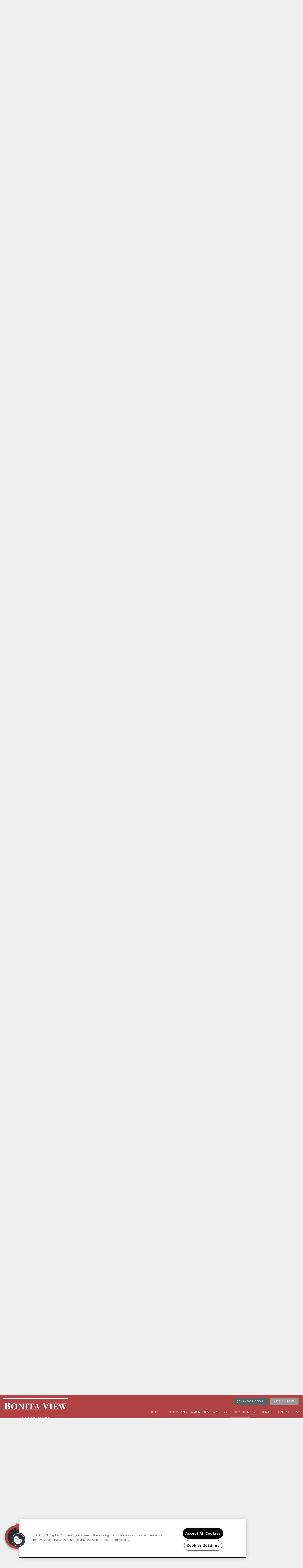

--- FILE ---
content_type: text/html; charset=utf-8
request_url: https://bonitaviewapts.com/Location.aspx
body_size: 51199
content:
<!DOCTYPE html PUBLIC "-//W3C//DTD XHTML 1.0 Strict//EN" "http://www.w3.org/TR/xhtml1/DTD/xhtml1-strict.dtd">
<html lang="en" xmlns="http://www.w3.org/1999/xhtml">
<head id="head"><title>
	San Diego, CA Neighborhood | Bonita View San Diego, CA Neighborhood
</title><meta name="description" content="Located in San Diego, CA. Bonita View has all the features you need in the San Diego area. Find out why so many call us home." /> 
<meta http-equiv="content-type" content="text/html; charset=UTF-8" /> 
<meta http-equiv="pragma" content="no-cache" /> 
<meta http-equiv="content-style-type" content="text/css" /> 
<meta http-equiv="content-script-type" content="text/javascript" /> 
<meta name="keywords" content="CA Apartment Neighborhood, Neighborhood for apartments in San Diego, CA, Bonita View  Apartment Neighborhood CA" /> 
<link href="/CMSPages/GetResource.ashx?stylesheetname=RPcssMaster_S0089-Ombre" type="text/css" rel="stylesheet" />
<!-- MasterPageIncludes --><link href="https://ajax.googleapis.com/ajax/libs/jqueryui/1.9.1/themes/ui-lightness/jquery-ui.css" type="text/css" rel="preload" as="style" onload="this.rel='stylesheet'"></link><script src="https://ajax.googleapis.com/ajax/libs/jquery/1.8.2/jquery.min.js" type="text/javascript"></script><script src="https://ajax.googleapis.com/ajax/libs/jqueryui/1.9.0/jquery-ui.min.js" type="text/javascript"></script><script src="https://cs-cdn.realpage.com/CWS/1894546/CMSScripts/Custom/RPWebParts/global.min.js" type="text/javascript"></script><script src="https://cs-cdn.realpage.com/CWS/1894546/Accessibe/Accessibe.js" type="text/javascript"></script><!-- /MasterPageIncludes --><meta name="viewport" content="width=device-width,initial-scale=1" />
<meta name="geo.position" content="32.6837425;-117.0490434" />
<meta name="geo.placename" content="San Diego" />
<meta name="geo.region" content="US-CA" />
<meta name="ICBM" content="32.6837425, -117.0490434" />

<link type="text/css" href="https://cs-cdn.realpage.com/CWS/1894546/TemplateResources/Global/Icons/font-awesome.min.css" rel="stylesheet" />
<link type="text/css" href="https://cs-cdn.realpage.com/CWS/1894546/TemplateResources/Global/Icons/fontello.css" rel="stylesheet" />
<link rel="stylesheet" href="https://cs-cdn.realpage.com/CWS/1894546/GlobalResources/Bootstrap/css/bootstrap.min.css" />

<script src="https://cs-cdn.realpage.com/CWS/1894546/CMSScripts/Custom/RPWebParts/global.min.js" type="text/javascript"></script>
<script src="https://ajax.googleapis.com/ajax/libs/jquery/2.2.4/jquery.min.js" type="text/javascript"></script>
<script src="https://ajax.googleapis.com/ajax/libs/jqueryui/1.12.1/jquery-ui.js" type="text/javascript"></script>
<script src="https://code.jquery.com/jquery-migrate-1.4.1.js" type="text/javascript"></script>
<script src="https://cs-cdn.realpage.com/CWS/1894546/GlobalResources/Bootstrap/js/bootstrap.min.js" type="text/javascript"></script>

<script type="text/javascript">
  $(document).ready(function() {
    $('.sps-mobile-toggle').click(function() {
      $('#menuElem').toggleClass('open');
    });
    $('#menuElem li a').click(function() {
      $('#menuElem').removeClass('open');
    });
  });
</script>


<script type="text/javascript" src="https://doorway.knck.io/latest/doorway.min.js"></script>
<script text="text/javascript" type="text/javascript">
	window.knockDoorway.init('00030c05c28c4ad211efb3510242ac11', 'community', '111efa622301afb9');
</script><script src="https://cdnjs.cloudflare.com/ajax/libs/gsap/2.1.2/TweenLite.min.js" type="text/javascript"></script>
<script src="https://cdnjs.cloudflare.com/ajax/libs/ScrollMagic/2.0.5/ScrollMagic.min.js" type="text/javascript"></script>
<script src="https://cdnjs.cloudflare.com/ajax/libs/ScrollMagic/2.0.5/plugins/animation.gsap.js" type="text/javascript"></script>
<script src="https://cdnjs.cloudflare.com/ajax/libs/gsap/1.17.0/plugins/ScrollToPlugin.min.js" type="text/javascript"></script>
<script src="https://cs-cdn.realpage.com/CWS/1894546/SPS/sps-v3.js" type="text/javascript"></script>
 
<script type="text/javascript">
    // Seo Values
    var seohome          = {title: "Apartments for Rent in San Diego, CA | Bonita View - Home", keywords: "CA Apartments Great San Diego, CA, Apartments for rent in CA, (619) 475-8414 Apartments CA", description: "Come to a home you deserve located in San Diego, CA. Bonita View has everything you need . Call (619) 475-8414 today!"};
    var seofloorplans    = {title: "San Diego, CA Bonita View Floor Plans | Apartments in San Diego, CA - Floor Plans", keywords: "CA Apartment Floor Plans, Floor plans for apartments in San Diego, CA, Bonita View Apartment Floor plans CA", description: "See our spacious floor plans at our apartments in San Diego, CA. We have many floor plans available with multiple features."};
    var seoamenities     = {title: "Apartment Rental Amenities in San Diego, CA | Bonita View Amenities", keywords: "CA Apartment Amenities, Amenities for apartments in San Diego, CA, Bonita View Apartment amenities CA", description: "Find Apartments for Rent in San Diego, CA. Bonita View has many of the amenities you are looking for. Take a look today! (619) 475-8414 "};
    var seogallery       = {title: "Bonita View Photo Gallery | San Diego, CA Apartment Pictures", keywords: "CA Apartment Gallery, Gallery for apartments in San Diego, CA, Bonita View Apartment Gallery CA", description: "View all Bonita View Apartments here. Quality Photo Gallery of Bonita View! Contact us at (619) 475-8414."};
    var seoneighborhood  = {title: "San Diego, CA Neighborhood | Bonita View San Diego, CA Neighborhood", keywords: "CA Apartment Neighborhood, Neighborhood for apartments in San Diego, CA, Bonita View  Apartment Neighborhood CA", description: "Located in San Diego, CA. Bonita View has all the features you need in the San Diego area. Find out why so many call us home."};
    var seolocation      = {title: "San Diego, CA Neighborhood | Bonita View San Diego, CA Neighborhood", keywords: "CA Apartment Neighborhood, Neighborhood for apartments in San Diego, CA, Bonita View  Apartment Neighborhood CA", description: "Located in San Diego, CA. Bonita View has all the features you need in the San Diego area. Find out why so many call us home."};
    var seocontact       = {title: "Contact Us Bonita View | Bonita View San Diego, CA - Contact Us", keywords: "CA Apartments, Apartments for rent in CA, Bonita View, Contact Bonita View ", description: "Contact us today at Bonita View and make San Diego your new home today. You will be happy you did! Call us (619) 475-8414"};
    var seostudents      = {title: "", keywords: "", description: ""};
    var seoparents       = {title: "", keywords: "", description: ""};
    var seoseniors       = {title: "", keywords: "", description: ""};
    var seoresidents     = {title: "Bonita View Apartments | Residents", keywords: "", description: ""}; 
    var seoreviews       = {title: "", keywords: "", description: ""};
  
    var RP_SPS = new SPS_CONSTRUCTOR({
        add_pages: [],
        remove_pages: [],
        add_non_SPS_links: [],
        header: '.header',
        scene_container_class: 'block-area',
        offset_header: true,
        offset_mobile: false,
        mobile_offset_end: 1024
    });
    $(window).ready(function () {
        //Init SPS
        RP_SPS.init();
         //Hide the Social Media container if there are no social media icons
        if($(".connect-social .social_media").html().trim() == ""){
           $(".connect-social").hide();
        }
    });
</script> 
<link href="https://capi.myleasestar.com/v2/dimg/68884897/16x16/68884897.png" type="image/png" rel="shortcut icon" />
<link href="https://capi.myleasestar.com/v2/dimg/68884897/16x16/68884897.png" type="image/png" rel="icon" />
<link href="/CmsPages/GetResource.ashx?stylesheetname=rpWebpartCss_MediaViewer;rpWebpartCss_CookiesConsent;rpWebpartCss_BackgroundGallery;rpWebpartCss_FloorplanV3;rpWebpartCss_MediaViewer;rpWebpartCss_TimeOut;rpWebpartCss_AmenitiesWithLayouts;rpWebpartCss_GalleryWithLayouts;rpWebpartCss_MediaViewer;rpWebpartCss_neighborhoodWithLayouts;rpWebPartCSS_SocialMedia;rpWebpartCss_ContactUsFloating;rpWebpartCss_TimeOut;RpWebpartCss_PopUp;rpWebpartCss_RealPageLogo;rpWebpartCss_AdaHudicons;rpWebpartCss_CCPA" type="text/css" rel="stylesheet" />

    <script type="text/javascript">var firstTouchEnabled=true</script>
    

    <style>
        :root {
            --RPcolor1: #ffffff !important;
            --RPcolor2: #4a4141 !important;
            --RPcolor3: #b24344 !important;
            --RPcolor4: #526665 !important;
            --RPcolor5: #e9e5dc !important;
            --RPcolor6: #efefef !important;
            --RPcolor7: #b24344 !important;
            --RPcolor8: #999999 !important;
            --RPcolor9: #ffffff !important;

            --RPHeaderFont: 'Crimson Text', Helvetica, Arial, sans-serif;
            --RPBodyFont: 'Open Sans', Helvetica, Arial, sans-serif;

            --FPCardImageHeight: 200px;
            --FPCardImageHeight-Medium: 200px;
            --FPCardImageHeight-Large: 200px;
            --FPModalImageHeight: 500px;
            --FPModalImageHeightMedium: 500px;
            --FPModalImageHeightLarge: 500px;
            --FPCardCarouselPadding: 15px;
            --FPCardCarouselPadding-Large: 30px;
        }
    </style>

    <script src="https://cdn.jsdelivr.net/npm/css-vars-ponyfill@1" type="text/javascript"></script>
    <script src="/RPWebParts/General/CommonData.js" type="text/javascript"></script>
    <script type="text/javascript">
        cssVars();
    </script>
    
    <script type="text/javascript">
        var sourcesList = JSON.parse('[{"DisplayName":"Apartment Finder","PmSourceId":"af"},{"DisplayName":"Apartment Guide","PmSourceId":"ag"},{"DisplayName":"Apartment List","PmSourceId":"al"},{"DisplayName":"Apartment Ratings","PmSourceId":"ar"},{"DisplayName":"Apartments.com","PmSourceId":"a"},{"DisplayName":"Brochure/Flyer","PmSourceId":"br"},{"DisplayName":"CoStar","PmSourceId":"costar"},{"DisplayName":"Craigslist","PmSourceId":"cl"},{"DisplayName":"Drive-by","PmSourceId":"db"},{"DisplayName":"Facebook","PmSourceId":"fb"},{"DisplayName":"Google","PmSourceId":"g"},{"DisplayName":"Locator","PmSourceId":"l"},{"DisplayName":"Property Website","PmSourceId":"w"},{"DisplayName":"Referral - Current Resident","PmSourceId":"refcr"},{"DisplayName":"Referral - Former Resident","PmSourceId":"reffr"},{"DisplayName":"Rentable","PmSourceId":"rentable"},{"DisplayName":"RentPath","PmSourceId":"rp"},{"DisplayName":"Yelp","PmSourceId":"y"},{"DisplayName":"Zillow","PmSourceId":"z"},{"DisplayName":"Zumper","PmSourceId":"zu"}]');
        var propertyKey = '407782475856';
        var propertyId = '7824586';
        var leadList = [
                { hcLeadChannelName: "Apartment Finder", Domain: "ApartmentFinder.com"},
                { hcLeadChannelName: "Apartment Home Living Export", Domain: "ApartmentHomeLiving.com"},
                { hcLeadChannelName: "ApartmentGuide.com", Domain: "ApartmentGuide.com"},
                { hcLeadChannelName: "Apartments.com Network", Domain: "Apartments.com" },
                { hcLeadChannelName: "Rent.com", Domain: "Rent.com" },
                { hcLeadChannelName: "ForRent.com", Domain: "ForRent.com" },
                { hcLeadChannelName: "Move.com", Domain: "Move.com" },
                { hcLeadChannelName: "ApartmentFinder.com", Domain: "ApartmentFinder.com" },
                { hcLeadChannelName: "ApartmentShowcase.com", Domain: "ApartmentShowcase.com" },
                { hcLeadChannelName: "ApartmentList.com", Domain: "ApartmentList.com" },
                { hcLeadChannelName: "Zillow Rental Network", Domain: "zillow.com" },
                { hcLeadChannelName: "LiveLovely.com", Domain: "LiveLovely.com" },
                { hcLeadChannelName: "Google.com", Domain: "Google.com" },
                { hcLeadChannelName: "MyLeasestar", Domain: "myleasestar.com" },
                { hcLeadChannelName: "Greystar", Domain: "greystar.com" }
            ];
        
        //Defined in CommonData
        //matchedSource = f_getSessionStorage('matchedSource');
        //matchedSourceId = f_getSessionStorage('matchedSourceId');
        
        tryMatchingSourceFromReferrerUrl(window.document, sourcesList);
    </script>
    
        <script type="text/javascript">
            var utmConfigInfo = '';

            $(document).ready(function () {
                commonDataOnReady(document, sourcesList);
            });


                function setSEONumber(phoneNumber) {
                    $('.seo-number').each(function() {
                        if ($(this).find('span').length) {
                            $(this).find('span').html(phoneNumber);
                        } else {
                            $(this).html(phoneNumber);
                        }

                        if ($(this).attr('href') && $(this).attr('href').indexOf('tel:') > -1)
                            $(this).attr('href', 'tel: ' + phoneNumber);
                        if ($(this).attr('onclick') && $(this).attr('onclick').indexOf('f_analyticsSendEvent(') > -1) {
                            $(this).attr('onclick', "f_analyticsSendEvent('general', 'click-phone-number', '" + phoneNumber + '\')');
                        }
                    });

                    
            }

        </script>
    
    <script type="text/javascript">
        try {
            let myAccessibe = new RpAcsb()
            myAccessibe.config = {
                positionX: 'right',
                positionY: 'bottom',
                offsetX: 20,
                offsetY: 20,
                hideTrigger: false,
                statementLink: 'https://www.realpage.com/accessibility-statement/'
            }
            myAccessibe.init()
        }
        catch (err) {
            console.log("Accessibe Script not available");
        } 
    </script>

                <!-- OG Image Information -->
                <meta property="og:image" content="https://capi.myleasestar.com/v2/dimg-crop/68884754/1200x1200/68884754.png" />
                <!-- END OG Image Information --><script type="text/javascript">var propertyId='7824586';var lsApi='https://c-leasestar-api.realpage.com';var cacheUrl='';</script><script type="text/javascript">var leadObj=[{"PhoneNumber":"(619) 369-2559","LeadChannelName":"Website"},{"PhoneNumber":"(619) 363-9432","LeadChannelName":"Rentable (fka Abodo)"},{"PhoneNumber":"","LeadChannelName":"Moving ILS"},{"PhoneNumber":"(619) 475-8414","LeadChannelName":"Rent."},{"PhoneNumber":"(619) 475-8414","LeadChannelName":"Zillow Rental Network"},{"PhoneNumber":"(619) 475-8414","LeadChannelName":"Apartments.com Network"},{"PhoneNumber":"(619) 475-8414","LeadChannelName":"Syndication"}];var googleCallTrackingEnabled = false;</script>
<link rel="canonical" href="https://www.bonitaviewapts.com/Location.aspx" />
    <!-- ExternalResources_Header -->
    
    <!-- /ExternalResources_Header -->
<script type="text/javascript">dataLayer = [{'propertyId': '7824586' ,'companyId': '609' ,'productTypeId': '6131'}];</script><!-- Google Tag Manager Header --> <script type="text/javascript">(function(w,d,s,l,i){w[l]=w[l]||[];w[l].push({"gtm.start":
                                new Date().getTime(),event:"gtm.js"});var f=d.getElementsByTagName(s)[0],
                                j=d.createElement(s),dl=l!="dataLayer"?"&l="+l:"";j.async=true;j.src=
                                "//www.googletagmanager.com/gtm.js?id="+i+dl;f.parentNode.insertBefore(j,f);
                                })(window,document,"script","dataLayer","GTM-T9VPGQJ");
                            </script><script type="application/ld+json">{"@context":"http://schema.org","@type":"Apartment","name":"Bonita View","image":"https://capi.myleasestar.com/v2/dimg/68884754/400x400/68884754.png","url":"https://www.bonitaviewapts.com","telephone":"(619) 369-2559","address":{"@type":"PostalAddress","streetAddress":"6737 Doriana Street","addressLocality":"San Diego","addressRegion":"CA","postalCode":"92139","addressCountry":"USA"},"geo":{"@type":"GeoCoordinates","latitude":32.6837425,"longitude":-117.0490434},"openingHoursSpecification":[{"@type":"OpeningHoursSpecification","dayOfWeek":"Monday","opens":"8:00AM","closes":"5:00PM"},{"@type":"OpeningHoursSpecification","dayOfWeek":"Tuesday","opens":"8:00AM","closes":"5:00PM"},{"@type":"OpeningHoursSpecification","dayOfWeek":"Wednesday","opens":"8:00AM","closes":"5:00PM"},{"@type":"OpeningHoursSpecification","dayOfWeek":"Thursday","opens":"8:00AM","closes":"5:00PM"},{"@type":"OpeningHoursSpecification","dayOfWeek":"Friday","opens":"8:00AM","closes":"5:00PM"},{"@type":"OpeningHoursSpecification","dayOfWeek":"Saturday","opens":"9:00AM","closes":"3:00PM"},{"@type":"OpeningHoursSpecification","dayOfWeek":"Sunday","opens":"9:00AM","closes":"3:00PM"}]}</script><link href="https://cs-cdn.realpage.com/CWS/1894546/CMSScripts/Custom/RPWebParts/fancybox3/jquery.fancybox.css" type="text/css" rel="preload" as="style" onload="this.rel='stylesheet'" />
<script type="text/javascript">var mvTourText = ''; var mvColor = 'b24344'; mvBtnAnimation = 'spin'</script><script type="text/javascript">var mvTours = [{"Type":"UKN","MediaId":69072943,"DisplaySequence":330,"Caption":"","Src":"https://my.matterport.com/show/?m=VonEiZydRK5&play=1&ts=1&gt=0&dh=0","AltText":"1 Bed 1 Bath Virtual Tour","TourType":null,"ImgUrl":"https://capi.myleasestar.com/v2/dimg/69072952/%s/69072952.png"},{"Type":"UKN","MediaId":69072942,"DisplaySequence":320,"Caption":"","Src":"https://my.matterport.com/show/?m=7BqdoytpC4o&play=1&ts=1&gt=0&dh=0","AltText":"2 Bed 2 Bath Virtual Tour","TourType":null,"ImgUrl":"https://capi.myleasestar.com/v2/dimg/69072948/%s/69072948.png"},{"Type":"UKN","MediaId":66966252,"DisplaySequence":120,"Caption":"","Src":"https://my.matterport.com/show/?m=VonEiZydRK5&play=1&ts=1&gt=0&dh=0","AltText":"Bonita View","TourType":"Matterport","ImgUrl":null},{"Type":"UKN","MediaId":66966251,"DisplaySequence":110,"Caption":"","Src":"https://my.matterport.com/show/?m=7BqdoytpC4o&play=1&ts=1&gt=0&dh=0","AltText":"Bonita View","TourType":"Matterport","ImgUrl":null}]</script><script src="https://cs-cdn.realpage.com/CWS/1894546/CMSScripts/Custom/RPWebParts/fancybox3/jquery.fancybox.js" type="text/javascript" defer="defer"></script><script src="https://cs-cdn.realpage.com/CWS/1894546/CMSScripts/Custom/RPWebParts/media-viewer.js" type="text/javascript" defer="defer"></script><link href="https://cs-cdn.realpage.com/CWS/1894546/CMSScripts/Custom/RPWebParts/fancybox3/jquery.fancybox.css" type="text/css" rel="preload" as="style" onload="this.rel='stylesheet'" />
<script src="https://cs-cdn.realpage.com/CWS/1894546/CMSScripts/Custom/RPWebParts/cookies-consent.js" type="text/javascript" defer="defer"></script><script src="https://cs-cdn.realpage.com/CWS/1894546/CMSScripts/Custom/RPWebParts/jquery.mobile.toucheventsonly.min.js" type="text/javascript" defer="defer"></script><link href="https://cs-cdn.realpage.com/CWS/1894546/App_Themes/Global/RPWebParts/flexslider.css" type="text/css" rel="preload" as="style" onload="this.rel='stylesheet'" />
<link href="https://cs-cdn.realpage.com/CWS/1894546/TemplateResources/Global/Icons/font-awesome.min.css" type="text/css" rel="preload" as="style" onload="this.rel='stylesheet'" />
<link href="https://cs-cdn.realpage.com/CWS/1894546/CMSScripts/Custom/RPWebParts/fancybox3/jquery.fancybox.css" type="text/css" rel="preload" as="style" onload="this.rel='stylesheet'" />
<link href="https://cs-cdn.realpage.com/CWS/1894546/GlobalResources/datepicker.css" type="text/css" rel="preload" as="style" onload="this.rel='stylesheet'" />
<script src="https://cs-cdn.realpage.com/CWS/1894546/CMSScripts/Custom/RPWebParts/floorplan-V3.js" type="text/javascript" defer="defer"></script><script src="https://cs-cdn.realpage.com/CWS/1894546/CMSScripts/Custom/RPWebParts/floorplan-rmv.js" type="text/javascript" defer="defer"></script><script src="https://cs-cdn.realpage.com/CWS/1894546/CMSScripts/Custom/RPWebParts/jquery.flexslider-min.js" type="text/javascript" defer="defer"></script><script src="https://cs-cdn.realpage.com/CWS/1894546/CMSScripts/Custom/RPWebParts/jquery.expander.min.js" type="text/javascript" defer="defer"></script><script src="https://cs-cdn.realpage.com/CWS/1894546/CMSScripts/Custom/RPWebParts/jquery.ui.touch-punch.min.js" type="text/javascript" defer="defer"></script><script src="https://cs-cdn.realpage.com/CWS/1894546/GlobalResources/datepicker.js" type="text/javascript" defer="defer"></script><script type="text/javascript">var bMRedirect = 'False';</script><script type="text/javascript">var EngrainedUrl = '';</script><script type="text/javascript">var onlineLeasingUrls='[{"SiteId":"7824586","Url":"https://www.on-site.com/apply/property/230734","IsSelectedSite":false,"PartnerPropertyId":"230734"}]';</script><script type="text/javascript">var fpVideos = {}</script><script type="text/javascript">var fpMedia = {"8831426":[{"type":"UKN","tags":["Floor Plan 3D Panoramic"],"caption":"","src":"https://my.matterport.com/show/?m=VonEiZydRK5&play=1&ts=1&gt=0&dh=0","mediaId":69072960},{"type":"UKN","tags":["Floor Plan 3D Panoramic"],"caption":"","src":"https://rpcontentsvcs.com/BonitaView-6737-6747-Doriana-St/1BR/Pano.html","mediaId":145701530}],"8831427":[{"type":"UKN","tags":["Floor Plan 3D Panoramic"],"caption":"","src":"https://my.matterport.com/show/?m=7BqdoytpC4o&play=1&ts=1&gt=0&dh=0","mediaId":69072962},{"type":"UKN","tags":["Floor Plan 3D Panoramic"],"caption":"","src":"https://rpcontentsvcs.com/BonitaView-6737-6747-Doriana-St/2BR/Pano.html","mediaId":145701531}]}</script><link href="https://cs-cdn.realpage.com/CWS/1894546/CMSScripts/Custom/RPWebParts/fancybox3/jquery.fancybox.css" type="text/css" rel="stylesheet" />
<link href="https://cs-cdn.realpage.com/CWS/1894546/CMSScripts/Custom/RPWebParts/fancybox3/jquery.fancybox.css" type="text/css" rel="preload" as="style" onload="this.rel='stylesheet'" />
<script src="https://cs-cdn.realpage.com/CWS/1894546/CMSScripts/Custom/RPWebParts/masonry/masonry.pkgd.min.js" type="text/javascript" defer="defer"></script><script type="text/javascript">var latitude='32.6837425',longitude='-117.0490434',name='Bonita View',addressLine1='6737 Doriana Street',city='San Diego',addressState='CA',addressPostalCode='92139',phonesNumber='(619) 369-2559',website='',walkScore='54',searchRadius='4023.36';</script><link href="https://cs-cdn.realpage.com/CWS/1894546/GlobalResources/datepicker.css" type="text/css" rel="preload" as="style" onload="this.rel='stylesheet'" />
<link href="https://cs-cdn.realpage.com/CWS/1894546/TemplateResources/Global/Icons/font-awesome.min.css" type="text/css" rel="preload" as="style" onload="this.rel='stylesheet'" />
<script type="text/javascript">
(function(i,s,o,g,r,a,m){i['GoogleAnalyticsObject']=r;i[r]=i[r]||function(){(i[r].q=i[r].q||[]).push(arguments)},i[r].l=1*new Date();a=s.createElement(o),m=s.getElementsByTagName(o)[0];a.async=1;a.src=g;m.parentNode.insertBefore(a,m)})(window,document,'script','//www.google-analytics.com/analytics.js','ga');(function(w,d,s,l,i){w[l]=w[l]||[];w[l].push({'gtm.start':new Date().getTime(),event:'gtm.js'});var f=d.getElementsByTagName(s)[0],j=d.createElement(s),dl=l!='dataLayer'?'&l='+l:'';j.async=true;j.src='https://www.googletagmanager.com/gtm.js?id='+i+dl;f.parentNode.insertBefore(j,f);})(window,document,'script','dataLayer','GTM-PGXC6VC');var RpUniqueUserId = f_getAnalyticsUserValueFromCookie('RP_LSWS_USER');let customDimensions = {}; customDimensions.dimension4 = '7824586'; customDimensions.dimension5 = '609'; customDimensions.dimension9 = RpUniqueUserId; customDimensions.dimension10 = 's0089-ombre'; customDimensions.dimension11 = new Date().getTime(); customDimensions.dimension18 = '0'; customDimensions.dimension19 = '45492'; dataLayer.push({customDimensions});ga('set', { 'dimension4': 7824586, 'dimension5': 609, 'dimension9': RpUniqueUserId, 'dimension10': 's0089-ombre', 'dimension11': new Date().getTime(), 'dimension18':'0', 'dimension19': 45492 });ga('send', 'pageview');
</script>
<script>(window.BOOMR_mq=window.BOOMR_mq||[]).push(["addVar",{"rua.upush":"false","rua.cpush":"false","rua.upre":"false","rua.cpre":"false","rua.uprl":"false","rua.cprl":"false","rua.cprf":"false","rua.trans":"","rua.cook":"false","rua.ims":"false","rua.ufprl":"false","rua.cfprl":"false","rua.isuxp":"false","rua.texp":"norulematch","rua.ceh":"false","rua.ueh":"false","rua.ieh.st":"0"}]);</script>
                              <script>!function(e){var n="https://s.go-mpulse.net/boomerang/";if("False"=="True")e.BOOMR_config=e.BOOMR_config||{},e.BOOMR_config.PageParams=e.BOOMR_config.PageParams||{},e.BOOMR_config.PageParams.pci=!0,n="https://s2.go-mpulse.net/boomerang/";if(window.BOOMR_API_key="Y2PYZ-3WZ5U-9VEDC-WUEHY-8N7AV",function(){function e(){if(!o){var e=document.createElement("script");e.id="boomr-scr-as",e.src=window.BOOMR.url,e.async=!0,i.parentNode.appendChild(e),o=!0}}function t(e){o=!0;var n,t,a,r,d=document,O=window;if(window.BOOMR.snippetMethod=e?"if":"i",t=function(e,n){var t=d.createElement("script");t.id=n||"boomr-if-as",t.src=window.BOOMR.url,BOOMR_lstart=(new Date).getTime(),e=e||d.body,e.appendChild(t)},!window.addEventListener&&window.attachEvent&&navigator.userAgent.match(/MSIE [67]\./))return window.BOOMR.snippetMethod="s",void t(i.parentNode,"boomr-async");a=document.createElement("IFRAME"),a.src="about:blank",a.title="",a.role="presentation",a.loading="eager",r=(a.frameElement||a).style,r.width=0,r.height=0,r.border=0,r.display="none",i.parentNode.appendChild(a);try{O=a.contentWindow,d=O.document.open()}catch(_){n=document.domain,a.src="javascript:var d=document.open();d.domain='"+n+"';void(0);",O=a.contentWindow,d=O.document.open()}if(n)d._boomrl=function(){this.domain=n,t()},d.write("<bo"+"dy onload='document._boomrl();'>");else if(O._boomrl=function(){t()},O.addEventListener)O.addEventListener("load",O._boomrl,!1);else if(O.attachEvent)O.attachEvent("onload",O._boomrl);d.close()}function a(e){window.BOOMR_onload=e&&e.timeStamp||(new Date).getTime()}if(!window.BOOMR||!window.BOOMR.version&&!window.BOOMR.snippetExecuted){window.BOOMR=window.BOOMR||{},window.BOOMR.snippetStart=(new Date).getTime(),window.BOOMR.snippetExecuted=!0,window.BOOMR.snippetVersion=12,window.BOOMR.url=n+"Y2PYZ-3WZ5U-9VEDC-WUEHY-8N7AV";var i=document.currentScript||document.getElementsByTagName("script")[0],o=!1,r=document.createElement("link");if(r.relList&&"function"==typeof r.relList.supports&&r.relList.supports("preload")&&"as"in r)window.BOOMR.snippetMethod="p",r.href=window.BOOMR.url,r.rel="preload",r.as="script",r.addEventListener("load",e),r.addEventListener("error",function(){t(!0)}),setTimeout(function(){if(!o)t(!0)},3e3),BOOMR_lstart=(new Date).getTime(),i.parentNode.appendChild(r);else t(!1);if(window.addEventListener)window.addEventListener("load",a,!1);else if(window.attachEvent)window.attachEvent("onload",a)}}(),"".length>0)if(e&&"performance"in e&&e.performance&&"function"==typeof e.performance.setResourceTimingBufferSize)e.performance.setResourceTimingBufferSize();!function(){if(BOOMR=e.BOOMR||{},BOOMR.plugins=BOOMR.plugins||{},!BOOMR.plugins.AK){var n=""=="true"?1:0,t="",a="z54cciqxgdfzg2lqjvsa-f-76ec1f7c3-clientnsv4-s.akamaihd.net",i="false"=="true"?2:1,o={"ak.v":"39","ak.cp":"1592120","ak.ai":parseInt("1022256",10),"ak.ol":"0","ak.cr":0,"ak.ipv":4,"ak.proto":"http/1.1","ak.rid":"52a7b3c1","ak.r":47484,"ak.a2":n,"ak.m":"","ak.n":"essl","ak.bpcip":"52.15.252.0","ak.cport":47468,"ak.gh":"23.48.200.133","ak.quicv":"","ak.tlsv":"tls1.2","ak.0rtt":"","ak.0rtt.ed":"","ak.csrc":"-","ak.acc":"bbr","ak.t":"1768967524","ak.ak":"hOBiQwZUYzCg5VSAfCLimQ==FpdgV1jjbdFg/4OVB/z6+u+34I67yWQgUBWHlQT4jIjlUIhx5UvWHzBsWqarjoVT+Cwp+xc3y6v2FDJMXRXzrhlBsOLlHwXskLS3CrM+jhYckYOMxvaM67BUYkJBovoqaCaD5iO2OxJN1UMoUq/2RRUu714UqtVptr+e33oFAykx0HVwvxR8Q2wqPyQOAtu2D/6HMk+uMmrfcbQu8k94Xtk3fDAXLcFoqZKMoDwbYTU9QolxQHalnG2igAb/MfxcfPs+J1wjgI3Kxz+bIsKMLFmyY1ZfhRxXFN6hAZlk5nnY2aicfnno5KhfxkXrLI5t3edYikdHyRJ2NxfXc2rLe/4rYBtjAm2hB6oN8quXuRLZ2eZ6UOp4iL8t2I+GH0gcec+PgTNIspzUpwQXX+MbNO9KJ0yYwR5b/5RyZ1AehA8=","ak.pv":"6","ak.dpoabenc":"","ak.tf":i};if(""!==t)o["ak.ruds"]=t;var r={i:!1,av:function(n){var t="http.initiator";if(n&&(!n[t]||"spa_hard"===n[t]))o["ak.feo"]=void 0!==e.aFeoApplied?1:0,BOOMR.addVar(o)},rv:function(){var e=["ak.bpcip","ak.cport","ak.cr","ak.csrc","ak.gh","ak.ipv","ak.m","ak.n","ak.ol","ak.proto","ak.quicv","ak.tlsv","ak.0rtt","ak.0rtt.ed","ak.r","ak.acc","ak.t","ak.tf"];BOOMR.removeVar(e)}};BOOMR.plugins.AK={akVars:o,akDNSPreFetchDomain:a,init:function(){if(!r.i){var e=BOOMR.subscribe;e("before_beacon",r.av,null,null),e("onbeacon",r.rv,null,null),r.i=!0}return this},is_complete:function(){return!0}}}}()}(window);</script></head>
<body class="LTR Chrome ENUS ContentBody">
    <!-- Google Tag Manager -->
                            <noscript>
                                <iframe src="//www.googletagmanager.com/ns.html?id=GTM-T9VPGQJ" height="0" width="0" style="display:none;visibility:hidden"></iframe>
                            </noscript>
                         <!-- End Google Tag Manager -->

	    
	
    

<script type="text/javascript">
    var displayModal = false;
    if(navigator.userAgent.indexOf('MSIE')!==-1 || navigator.appVersion.indexOf('Trident/') > -1){
        displayModal = true;
    }


    // POLYFILLS
    if (typeof IntersectionObserver == 'undefined') {
            var intersectionObserverScript = document.createElement("script");
            intersectionObserverScript.type = "text/javascript";
            intersectionObserverScript.setAttribute("src", '/CMSScripts/Custom/Polyfill/intersection-observer.js');
            document.documentElement.firstChild.appendChild(intersectionObserverScript);
    }
    if (navigator.userAgent.toLocaleLowerCase().indexOf('chrome') == -1) {
        var preloadCssScript = document.createElement("script");
            preloadCssScript.type = "text/javascript";
            preloadCssScript.setAttribute("src", '/CMSScripts/Custom/Polyfill/cssrelpreload.js');
            document.documentElement.firstChild.appendChild(preloadCssScript);
    }

    // END POLYFILLS
    //For TESTING
    //displayModal = true;
    $(document).ready(function () {
        var cookie = f_getBrowserSessionCookie('showBrowserVersionOnPageLoad');
        //For TESTING
        //var cookie = null;

        if (displayModal && cookie == null) {
            $('.oB-overlay').show();
            $('#oldBrowserModal').show();
            var html = htmlStringBuilder();
            $('#oldBrowserModal').append(html);
            f_setBrowserSessionCookie('showBrowserVersionOnPageLoad', false);
        }
        $('#closeBrowserModalButton').on('click', function() {
            $('.oB-overlay').hide();
            $('#oldBrowserModal').hide();
        });
    });

    function f_setBrowserSessionCookie(cookieName, value) {
        document.cookie = cookieName + "=" + value;
    }

    function f_getBrowserSessionCookie(cookieName) {
        var cookieValue = document.cookie;
        var cookieStart = cookieValue.indexOf(" " + cookieName + "=");
        if (cookieStart == -1) {
            cookieStart = cookieValue.indexOf(cookieName + "=");
        }
        if (cookieStart == -1) {
            cookieValue = null;
        }
        else {
            cookieStart = cookieValue.indexOf("=", cookieStart) + 1;
            var cookieEnd = cookieValue.indexOf(";", cookieStart);
            if (cookieEnd == -1) {
                cookieEnd = cookieValue.length;
            }
            cookieValue = unescape(cookieValue.substring(cookieStart, cookieEnd));
        }
        return cookieValue;
    }

    function htmlStringBuilder() {
        var buildHtml = '<div class="oB-dialog">'+
				'<div class="oB-content">'+
					'<div class="oB-header">'+
						'<h4>For the best website experience, please update your browser</h4>'+
					'</div>'+
					'<div class="oB-body">'+
						'<p>Just click on the icons to get to the download page</p>'+
						'<div class="browserSelect">'+					
							'<div class="browserIconContainer" id="firefoxTab">'+
								'<div class="browserColumn">'+
									'<a class="browserLink" href="https://www.mozilla.org/en-US/firefox/new/?v=1" target="_blank" aria-label="Firefox Download" tabindex="0">'+
										'<div class="browserImage"><img src="https://cs-cdn.realpage.com/CWS/1894546/GlobalResources/BrowserIcons/firefoxLogo.png" aria-hidden="true" alt="Firefox" /></div>'+
										'<div class="browserName">Firefox</div>'+
									'</a>'+
								'</div>'+
							'</div>'+
							'<div class="browserIconContainer" id="chromeTab">'+
								'<div class="browserColumn">'+
									'<a class="browserLink" href="https://www.google.com/chrome/browser/desktop/" target="_blank" aria-label="Chrome Download" tabindex="0">'+
										'<div class="browserImage"><img src="https://cs-cdn.realpage.com/CWS/1894546/GlobalResources/BrowserIcons/chromeLogo.png" aria-hidden="true" alt="Chrome" /></div>'+
										'<div class="browserName">Chrome</div>'+
									'</a>'+
								'</div>'+
							'</div>'+
							'<div class="browserIconContainer" id="safariTab">'+
								'<div class="browserColumn">'+
									'<a class="browserLink" href="https://support.apple.com/downloads/safari" target="_blank" aria-label="Safari Download" tabindex="0">'+
										'<div class="browserImage"><img src="https://cs-cdn.realpage.com/CWS/1894546/GlobalResources/BrowserIcons/safariLogo.png" aria-hidden="true" alt="Safari"/></div>'+
										'<div class="browserName">Safari</div>'+
									'</a>'+
								'</div>'+
							'</div>'+
                           ' <div class="browserIconContainer" id="edgeTab">'+
								'<div class="browserColumn">'+
									'<a class="browserLink" href="https://www.microsoft.com/en-us/windows/microsoft-edge#0QiY0Omq3i5Z0krF.97" target="_blank" aria-label="Edge Download" tabindex="0">'+
										'<div class="browserImage"><img src="https://cs-cdn.realpage.com/CWS/1894546/GlobalResources/BrowserIcons/edgeLogo.png" aria-hidden="true" alt="Edge"/></div>'+
										'<div class="browserName">Edge</div>'+
									'</a>'+
								'</div>'+
							'</div>'+			
						'</div>'+
					'</div>'+
					'<button id="closeBrowserModalButton" type="button" aria-label="close" tabindex="0">Close Window</button>'+
					'<div class="oB-footer">'+
						'</p>By closing this window you acknowledge that your experience on this website may be degraded</p>'+
					'</div>'+
				'</div>';
        console.log(buildHtml);
        return buildHtml;
    }
</script>
        <style>
        #oldBrowserModal {
            font-family: 'Arial', sans-serif;
        }
        #oldBrowserModal .oB-header h4, #oldBrowserModal .oB-body p {
            color: #666;
            font-weight: bold;
        }
        #oldBrowserModal .oB-header h4 {font-size: 20px;}
        #oldBrowserModal .oB-body p {
            font-size: 16px;
            padding: 0 15px 15px;
        }
        #oldBrowserModal .browserIconContainer {
            width: 90px;
            display: inline-block;
            text-align: center;
            margin-bottom: 15px;
        }
        #oldBrowserModal .browserSelect {font-size: 14px;}
        #oldBrowserModal #explorerTab {width: 140px;}
        #oldBrowserModal .browserImage img {
            height: 60px;
            width: 60px;
            margin-bottom:10px;
            border: none !important;
        }
        #oldBrowserModal a.browserLink {
            color: #666;
            text-decoration: none;
        }
        #oldBrowserModal #closeBrowserModalButton {
            background: #42a5f5;
            color: #fff;
            border: none;
            padding: 15px 45px;
            border-radius: 500px;
            font-size: 16px;
            cursor: pointer;
        }
        #oldBrowserModal .oB-content {text-align:center;}
        #oldBrowserModal :focus {
            outline: -webkit-focus-ring-color auto 0px;
        }
        #oldBrowserModal .oB-content {border-radius: 0;}
        .oB-overlay {
            position: fixed;
            z-index: 2000;
            height: 100%;
            width: 100%;
            top: 0;
            left: 0;
            background: rgba(0,0,0,0.5);
        }
        #oldBrowserModal .oB-header {
            border-bottom: 1px solid rgba(0,0,0,.1);
            padding: 15px;
        }
        #oldBrowserModal .oB-body {
             padding: 15px;
        }
        #oldBrowserModal .oB-footer {
            font-size: 12px;
            padding: 15px;
            text-align: center;
            border: none;
            color: #666;
        }
        @media (min-width: 768px) {
            #oldBrowserModal .oB-dialog {width: 690px;}
            #oldBrowserModal {
                position: absolute;
                z-index: 2001;
                top: 10%;
                left: 50%;
                background: #fff;
                transform: translate(-50%, 0);
                -ms-transform: translate(-50%, 0);
            }
        }
        @media (max-width: 767px) {
            #oldBrowserModal {
                position: relative;
                z-index: 2001;
                margin: 5% auto 5%;
                background: #fff;
                width: 95%;
            }
        }                             
</style>

<div class="oB-overlay" style="display: none;"></div> <div id="oldBrowserModal" style="display: none;"></div>
    <form method="post" action="/Location.aspx" id="form">
<div class="aspNetHidden">
<input type="hidden" name="__EVENTTARGET" id="__EVENTTARGET" value="" />
<input type="hidden" name="__EVENTARGUMENT" id="__EVENTARGUMENT" value="" />
<input type="hidden" name="__VIEWSTATE" id="__VIEWSTATE" value="NQz4Cr04Xdh0ggUbONrzy4R2zUeVwdO41Bqa4wENhd7XjlWig8F6tCiXmIfLQ3sT4bHDtFaj71i9kbsdRhtPbiSrBlXAfWxvMg4LytKzmeNMpBHyqblUCkAv991D3ZkIsQ+osT52m+eYwzDsnzy/eshWT8KH5lf0INNO+hIdFJxp7VxANfzkoly1S5wl2UX9tcHd27OPFr1UAilg4UMSNFqr0S9Z9Q5OaMxOVngLDSmecx8rqsvJsBubRzdn/OaGftY5oKwXmMrMVSg9nu2naOiCbPPwhiwxG9m6E40YrwhrYT7vhln/4DesG5rP/DKCwE2PJ30KGc5O2zVV+YDCLpdRgRbabXQ+Ybc/bIh8Ib/P55/hS42u+qOH6PQKlqr8PcuRvsi+Oz7S0dQzoYBoVeF7g4AoOrbYy5+o8hoG+au3SvuFG+tg1MwDJWnC9mmVsU1nIqeIoD+8SuFMAx27MwOVKdGCKAJaCoffY41e8I57n24FzX0/8pJPDz7OUZHHMzPfEJEnCt4cnz9Uywxgk/SiG8R7+xPqZmD8F3whMuI0Sp3xi8E9WqdoWrFSDv5BNiCzUGn8QbLrpm1rEJkEHJ0qI0T4W+5cQX8d/[base64]/Bub2/dfIwjX7jS6ZFSBWk6f7p8n7GD3YdIklfORawyFvfCMBoeLoBZ7uyuw17Ley+coagMC+T/u7d8/Njhg7uzf7AfWX8T/XS2quwZdZlidoeS32N7KfNxqbHO1RDW6Ecxt7BnOS3+Z081XSvFJ5yRN/wk1vNQDvWamjKlfO62Kj8vMNT0x1a6jgPHf9V1h5KnpbBgOM1Ida6kyuv+8G8ejrhMWo77oRz5cdIZA=" />
</div>

<script type="text/javascript">
//<![CDATA[
var theForm = document.forms['form'];
if (!theForm) {
    theForm = document.form;
}
function __doPostBack(eventTarget, eventArgument) {
    if (!theForm.onsubmit || (theForm.onsubmit() != false)) {
        theForm.__EVENTTARGET.value = eventTarget;
        theForm.__EVENTARGUMENT.value = eventArgument;
        theForm.submit();
    }
}
//]]>
</script>


<script src="/WebResource.axd?d=pynGkmcFUV13He1Qd6_TZLJliYB8TA_FIF9xlHcKd7ag0Vv3EWtMdA4IBxcPvyX2M5F_ORIargEI2RFqew7B_g2&amp;t=638901591720898773" type="text/javascript"></script>

<input type="hidden" name="lng" id="lng" value="en-US" />
<script type="text/javascript">
	//<![CDATA[

function PM_Postback(param) { if (window.top.HideScreenLockWarningAndSync) { window.top.HideScreenLockWarningAndSync(1080); } if(window.CMSContentManager) { CMSContentManager.allowSubmit = true; }; __doPostBack('m$am',param); }
function PM_Callback(param, callback, ctx) { if (window.top.HideScreenLockWarningAndSync) { window.top.HideScreenLockWarningAndSync(1080); }if (window.CMSContentManager) { CMSContentManager.storeContentChangedStatus(); };WebForm_DoCallback('m$am',param,callback,ctx,null,true); }
//]]>
</script>
<script src="/ScriptResource.axd?d=NJmAwtEo3Ipnlaxl6CMhvgm388C7z57L5COL7njlfxHabVp02JjeGBqhojV0DvhOls37naEdTKvtve-DZGAUfkLhXnkKZ0JM5n8W_iT84YozJbVtHk6XR7HfTxh00jaQbIJ5RlBvWf7fnz-N3zpSVKNk_Hm4b82dGd4p6rDl7rs1&amp;t=32e5dfca" type="text/javascript"></script>
<script src="/ScriptResource.axd?d=dwY9oWetJoJoVpgL6Zq8OBLhaBrqwBdVAb8vaEtP5p0RwE8U2clwoyTHecbvHf4xQfmyrJ2iJaF8M22aUIdHdYyU7qY-2hjISrIPPxmhFqA408i6Y0GxT1-SnCjYV3lgC3TXr_eJ0QD4CYVGcu8j6ZFo_C_b-R4EfAA4qAquMMk1&amp;t=32e5dfca" type="text/javascript"></script>
<script type="text/javascript">
	//<![CDATA[

var CMS = CMS || {};
CMS.Application = {
  "language": "en",
  "imagesUrl": "/CMSPages/GetResource.ashx?image=%5bImages.zip%5d%2f",
  "isDebuggingEnabled": false,
  "applicationUrl": "/",
  "isDialog": false,
  "isRTL": "false"
};

//]]>
</script>
<div class="aspNetHidden">

	<input type="hidden" name="__VIEWSTATEGENERATOR" id="__VIEWSTATEGENERATOR" value="A5343185" />
	<input type="hidden" name="__SCROLLPOSITIONX" id="__SCROLLPOSITIONX" value="0" />
	<input type="hidden" name="__SCROLLPOSITIONY" id="__SCROLLPOSITIONY" value="0" />
</div>
        <script type="text/javascript">
//<![CDATA[
Sys.WebForms.PageRequestManager._initialize('manScript', 'form', ['tctxM',''], [], [], 90, '');
//]]>
</script>

        <div id="ctxM">

</div>
        
  
  






<!-- MediaViewer Added -->
<header class="head-wrap" id="header">
  <div class="header header-1 header-scrolled container-fluid">
    <div class="header-bg"></div>
    <div class="row header-container header-nav-contain">
      <div class="logo-column col-xs-12 col-md-4 col-lg-3">
        <a class="logo scroll-notice" href="/home" title="Home"><img id="p_lt_zoneLogo_EditableImage_ucEditableImage_imgImage" src="https://capi.myleasestar.com/v2/dimg-crop/68884754/0x400/68884754.png" alt="" />

</a>
      </div>
      <div class="nav-column col-xs-12 col-md-8 col-lg-9 text-right container-fluid">
        <div class="header-right">
          <a href="https://www.on-site.com/apply/property/230734" target="_blank" class="header-CTA-button">Apply Now</a>
           <div class="phone-button-house">
<a class="seo-number" href="tel:(619) 369-2559" onclick="f_analyticsSendEvent('general', 'click-phone-number', '(619) 369-2559')">(619) 369-2559</a></div>
          
	<ul id="menuElem">
		<li class="homeNav">
			<a href="/">Home</a>
		</li>
		<li class="floor-plansNav">
			<a href="/Floor-Plans.aspx">Floor Plans</a>
		</li>
		<li class="amenitiesNav">
			<a href="/Amenities.aspx">Amenities</a>
		</li>
		<li class="galleryNav">
			<a href="/Gallery.aspx">Gallery</a>
		</li>
		<li class="locationNav">
			<a href="/Location.aspx">Location</a>
		</li>
		<li class="residentsNav">
			<a href="/Residents.aspx">Residents</a>
		</li>
		<li class="contactNav">
			<a href="/Contact.aspx">Contact Us</a>
		</li>

	</ul>


<div class="sps-mobile-toggle-contain">
  <button class="sps-mobile-toggle" href="#" title="Open Menu" role="button" type="button">
    <i class="fa fa-bars fa-fw fa-remove"></i>
  </button>
</div>

        </div>
        <div id="" class="map-it"><a href="http://maps.google.com/?q=6737 Doriana Street, San Diego, CA 92139" target="_blank" title="Map It">  
  Map It <em class="fa fa-map-marker">
</em></a></div>
      </div>
    </div>
  </div>
<div></div>

</header>

<div id="wrapper" class="content-wrap">





<section id="home" class="block-area"><div id="" class="banner-container container-fluid"><div id="p_lt_zonePagePlaceholder_pageplaceholder_p_lt_zoneHomeSection_WebPartLoader4_pnlContainer">
	

<script type="text/javascript">
    $(function () {

        var target;
        var animType = 'slide';
        var slideshowSpeed = 6000;
        var overlayOpacity = 50;
        var timingRun = setInterval(function () { f_rightClick(animType); }, slideshowSpeed);
        var bgImageHeight;
        var numBgImages;
        var rpbgId = '#p_lt_zonePagePlaceholder_pageplaceholder_p_lt_zoneHomeSection_WebPartLoader4_ctl00_background_gallery';
        var backgroundGalleryLazyLoad = 'False';
        var backgroundGalleryImageSize = '1920x1080';
        var backgroundGalleryObserver;

        $(document).ready(function () {

        $(window).on( "menuStateChangeEvent", function( event, params ) {
            f_bgResize();
        });
            if (backgroundGalleryLazyLoad.toLowerCase() == 'true' && navigator.userAgent.toLocaleLowerCase().indexOf('safari') == -1) {
            try {
                backgroundGalleryObserver = new IntersectionObserver(bgIntersectCallback, intersectOptions);
                backgroundGalleryObserver.observe(document.querySelector(rpbgId));
                if ($('#head').length > 0) {
                    backgroundGalleryObserver.observe(document.querySelector('#head'));
                }
            } catch (err) {
                console.warn(err);
            }
        } else {
            f_convertBgImages();
        }
        });

        var bgIntersectCallback = function (entries, observer) {
        if (entries && entries[0].isIntersecting) {
            f_convertBgImages();
            backgroundGalleryObserver.unobserve(document.querySelector(rpbgId));
        }
    }

        function f_convertBgImages() {
            $('.bg-images li').each(function (i, v) {
                var url = $(v).find('meta[itemprop="contentUrl"]').attr('content');
                var newImageWidth = $(window).width() * window.devicePixelRatio;
                newImageWidth = Math.round(newImageWidth) + 'x0';
                url = url.replace('dimg', 'dimg-crop').replace(backgroundGalleryImageSize, newImageWidth);

                $(v).css("background-image", 'url("' + url + '")');
            });
            if ('True'.toLowerCase() == 'true' && screen.width < 500)
                $(rpbgId + ' .dbg').remove();
            else
                $(rpbgId + ' .mbg').remove();

            if ('False'.toLowerCase() == 'true' || $(rpbgId + ' .background-gallery .bg-images li').length < 2 || animType == 'none')
                $(rpbgId + ' .bg-bullets').hide();

            if ($(rpbgId + ' .background-gallery .bg-images li').length < 2 || animType == 'none') {
                $(rpbgId + ' .bg-arrow-left').hide();
                $(rpbgId + ' .bg-arrow-right').hide();
            }

            $(rpbgId + ' .background-gallery .li-image').addClass('overlay-opacity-' + overlayOpacity);

            if (animType == 'none') {
                $(rpbgId + ' .bg-images li').hide();
                $(rpbgId + ' .bg-images li').first().show();
            }

            if (animType == 'slide' && $(rpbgId + ' .background-gallery .bg-images li').length > 1) {
                var firstImage = $(rpbgId + ' .bg-images li').first();
                var lastImage = $(rpbgId + ' .background-gallery .bg-images li').last();
                firstImage.clone().appendTo(rpbgId + ' .bg-images');
                lastImage.clone().prependTo(rpbgId + ' .bg-images');
            } else
                $(rpbgId + ' .bg-images li').first().css('opacity', 1);

            bgImageHeight = $(rpbgId + '.background-gallery-container').parent().parent().height();
            $(rpbgId + ' .background-gallery .bg-images').height(bgImageHeight);
            window.addEventListener('resize', function () {
                f_bgResize();
            });
            $(window).resize(function () {
                f_bgResize();
            });
            numBgImages = $(rpbgId + ' .bg-images li').length;

            f_bgResize();

            if (animType != 'none' && $(rpbgId + ' .background-gallery .bg-images li').length > 1) {
                $(rpbgId + ' .background-gallery .bg-images').css('left', '-' + $(rpbgId + '.background-gallery-container').width() + 'px');
            }

            $(rpbgId + ' .bg-bullets li').first().addClass('bg-selected');

            $(rpbgId + ' .bg-bullets li').click(function () {
                if (!$(this).hasClass('bg-selected')) {
                    target = $(this).index();
                    f_sliderResponse(target, animType);
                    resetTiming(animType);
                }
            });
            $(rpbgId + ' .bg-arrow-right').click(function () {
                f_rightClick(animType);
            });
            $(rpbgId + ' .bg-arrow-left').click(function () {
                f_leftClick(animType);
            });

            $(rpbgId + ' .bg-images li').on('swipeleft', function () {
                f_rightClick('slide');
            }).on('swiperight', function () {
                f_leftClick('slide');
            });
        }

        function f_sliderResponse(target, animType) {
            $(rpbgId + ' .bg-images').stop(true, true);
            var imageWidth = $(rpbgId + '.background-gallery-container').width();
            if (animType != 'fade')
                $(rpbgId + ' .bg-images').animate({ 'left': '-' + (imageWidth * (target + 1)) + 'px' }, function () { });
            else {
                $($(rpbgId + ' .bg-images li')[target]).animate({ opacity: 1 }, function () { });
                $(rpbgId + ' .bg-images li').each(function (i, v) {
                    if (i != target)
                        $(v).animate({ opacity: 0 });
                });
            }
            $(rpbgId + ' .bg-bullets li').removeClass('bg-selected').eq(target).addClass('bg-selected');
        }
        function f_rightClick(animType) {
            if (animType != 'none' && $(rpbgId + ' .background-gallery .bg-images li').length > 1) {
                $(rpbgId + ' .bg-images').stop(true, true);
                var imageWidth = $(rpbgId + '.background-gallery-container').width();
                var newPosition;

                if (animType == 'slide') {
                    if ($(rpbgId + ' .bg-images').position().left % 1 != 0)
                        f_bgResize();
                    newPosition = Math.round($(rpbgId + ' .bg-images').position().left) - imageWidth;
                    target = $(rpbgId + ' .bg-bullets li.bg-selected').index();
                    target === $(rpbgId + ' .background-gallery .bg-images li').length - 2 ? target = 0 : target = target + 1;
                    $(rpbgId + ' .bg-images').animate({ 'left': newPosition + 'px' }, function () {
                        if (Math.abs(newPosition) == ($(rpbgId + ' .background-gallery .bg-images li').length - 1) * imageWidth) {
                            $(rpbgId + ' .bg-images').css({ 'left': '-' + imageWidth + 'px' });
                            target = 0;
                            $(rpbgId + ' .bg-bullets li').removeClass('bg-selected').eq(target).addClass('bg-selected');
                        }
                    });
                } else if (animType == 'fade') {
                    target = $(rpbgId + ' .bg-bullets li.bg-selected').index();
                    target === $(rpbgId + ' .background-gallery .bg-images li').length - 1 ? target = 0 : target = target + 1;

                    $($(rpbgId + ' .bg-images li')[target]).animate({ opacity: 1 }, function () { });
                    $(rpbgId + ' .bg-images li').each(function (i, v) {
                        if (i != target)
                            $(v).css('opacity', 0);
                    });
                    if (target == 0)
                        $(rpbgId + ' .bg-images li').last().animate({ opacity: 0 }, function () { });
                }
                $(rpbgId + ' .bg-bullets li').removeClass('bg-selected').eq(target).addClass('bg-selected');
                resetTiming(animType);
            }
        }
        function f_leftClick(animType) {
            if (animType != 'none' && $(rpbgId + ' .background-gallery .bg-images li').length > 1) {
                $(rpbgId + ' .bg-images').stop(true, true);
                var imageWidth = $(rpbgId + '.background-gallery-container').width();
                var newPosition;
                if (animType != 'fade') {
                    if ($(rpbgId + ' .bg-images').position().left % 1 != 0)
                        f_bgResize();
                    newPosition = Math.round($(rpbgId + ' .bg-images').position().left + imageWidth);
                    target = $(rpbgId + ' .bg-bullets li.bg-selected').index();
                    target === 0 ? target = $(rpbgId + ' .background-gallery .bg-images li').length - 3 : target = target - 1;

                    $(rpbgId + ' .bg-images').animate({ 'left': newPosition + 'px' }, function () {
                        if (newPosition == 0) {
                            $(rpbgId + ' .bg-images').css({ 'left': '-' + (($(rpbgId + ' .background-gallery .bg-images li').length - 2) * imageWidth) + 'px' });
                            target = ($(rpbgId + ' .background-gallery .bg-images li').length - 3);
                            $(rpbgId + ' .bg-bullets li').removeClass('bg-selected').eq(target).addClass('bg-selected');
                        }
                    });
                } else if (animType == 'fade') {
                    target = $(rpbgId + ' .bg-bullets li.bg-selected').index();
                    target === 0 ? target = $(rpbgId + ' .background-gallery .bg-images li').length - 1 : target = target - 1;

                    $($(rpbgId + ' .bg-images li')[target]).animate({ opacity: 1 }, function () { });
                    $(rpbgId + ' .bg-images li').each(function (i, v) {
                        if (i != target)
                            $(v).css('opacity', 0);
                    });
                }
                $(rpbgId + ' .bg-bullets li').removeClass('bg-selected').eq(target).addClass('bg-selected');
                resetTiming(animType);
            }
        }
        function resetTiming(animType) {
            clearInterval(timingRun);
            timingRun = setInterval(function () { f_rightClick(animType); }, slideshowSpeed);
        }
        function f_bgResize() {
            $(rpbgId + ' .bg-images').stop(true, true);
            target = $(rpbgId + ' .bg-bullets li.bg-selected').index();
            var newWidth = $(rpbgId + '.background-gallery-container').width() * (target + 1);
            bgImageHeight = $(rpbgId + '.background-gallery-container').parent().parent().height();
            $(rpbgId + ' .background-gallery .bg-images').height(bgImageHeight);
            if (animType != 'none' && $(rpbgId + ' .background-gallery .bg-images li').length > 1)
                $(rpbgId + ' .background-gallery .bg-images').css('left', '-' + newWidth + 'px');
            $(rpbgId + ' .background-gallery .li-image').css('width', $(rpbgId + '.background-gallery-container').width() + 'px');
            $(rpbgId + ' .background-gallery').css('width', $(rpbgId + '.background-gallery-container').width() + 'px');
            $(rpbgId + ' .background-gallery ul.bg-images').css('width', ($(rpbgId + '.background-gallery-container').width() * numBgImages) + 'px');
        }
    });
</script>

<div id="p_lt_zonePagePlaceholder_pageplaceholder_p_lt_zoneHomeSection_WebPartLoader4_ctl00_background_gallery" class="background-gallery-container">
		<div id="rpbg-p_lt_zonePagePlaceholder_pageplaceholder_p_lt_zoneHomeSection_WebPartLoader4_ctl00_background_gallery" class="background-gallery bg-slide"><ul class="bg-images mbg"><li class="li-image li-image-0">
                                                    <div class="img_wrapper mbg" itemprop="thumbnail" itemscope="itemscope" itemtype="http://schema.org/ImageObject">
                                                        <meta data-u="image" itemprop="contentUrl" content="//capi.myleasestar.com/v2/dimg/164249805/800x0/164249805.jpg" /><meta itemprop="name" content="Outdoors" /></div>
                                                    <div class="bg-caption-container">
                                                        <div class="bg-caption"></div>
                                                        <div class="bg-description"></div>
                                                    </div>
                                                  </li><li class="li-image li-image-1">
                                                    <div class="img_wrapper mbg" itemprop="thumbnail" itemscope="itemscope" itemtype="http://schema.org/ImageObject">
                                                        <meta data-u="image" itemprop="contentUrl" content="//capi.myleasestar.com/v2/dimg/164249786/800x0/164249786.jpg" /><meta itemprop="name" content="Kitchen Island" /></div>
                                                    <div class="bg-caption-container">
                                                        <div class="bg-caption"></div>
                                                        <div class="bg-description"></div>
                                                    </div>
                                                  </li><li class="li-image li-image-2">
                                                    <div class="img_wrapper mbg" itemprop="thumbnail" itemscope="itemscope" itemtype="http://schema.org/ImageObject">
                                                        <meta data-u="image" itemprop="contentUrl" content="//capi.myleasestar.com/v2/dimg/164249781/800x0/164249781.jpg" /><meta itemprop="name" content="Kitchen Island" /></div>
                                                    <div class="bg-caption-container">
                                                        <div class="bg-caption"></div>
                                                        <div class="bg-description"></div>
                                                    </div>
                                                  </li><li class="li-image li-image-3">
                                                    <div class="img_wrapper mbg" itemprop="thumbnail" itemscope="itemscope" itemtype="http://schema.org/ImageObject">
                                                        <meta data-u="image" itemprop="contentUrl" content="//capi.myleasestar.com/v2/dimg/164249784/800x0/164249784.jpg" /><meta itemprop="name" content="Living Room" /></div>
                                                    <div class="bg-caption-container">
                                                        <div class="bg-caption"></div>
                                                        <div class="bg-description"></div>
                                                    </div>
                                                  </li><li class="li-image li-image-4">
                                                    <div class="img_wrapper mbg" itemprop="thumbnail" itemscope="itemscope" itemtype="http://schema.org/ImageObject">
                                                        <meta data-u="image" itemprop="contentUrl" content="//cdn-dam.realpage.com/api/v1/dimg/800x0/25c067e625442979a7ddb328492fec11.38fafa7c7b/Bonita-View_6737-Doriana-St-San-Diego-CA_RPI_II-299814_20.jpg?hash=1581702236" /><meta itemprop="name" content="Bonita View - Marketing Photos" /></div>
                                                    <div class="bg-caption-container">
                                                        <div class="bg-caption"></div>
                                                        <div class="bg-description"></div>
                                                    </div>
                                                  </li><li class="li-image li-image-5">
                                                    <div class="img_wrapper mbg" itemprop="thumbnail" itemscope="itemscope" itemtype="http://schema.org/ImageObject">
                                                        <meta data-u="image" itemprop="contentUrl" content="//capi.myleasestar.com/v2/dimg/68884856/800x0/68884856.jpg" /><meta itemprop="name" content="Bonita View - Community" /></div>
                                                    <div class="bg-caption-container">
                                                        <div class="bg-caption"></div>
                                                        <div class="bg-description"></div>
                                                    </div>
                                                  </li><li class="li-image li-image-6">
                                                    <div class="img_wrapper mbg" itemprop="thumbnail" itemscope="itemscope" itemtype="http://schema.org/ImageObject">
                                                        <meta data-u="image" itemprop="contentUrl" content="//capi.myleasestar.com/v2/dimg/68884893/800x0/68884893.jpg" /><meta itemprop="name" content="Bonita View - Home" /></div>
                                                    <div class="bg-caption-container">
                                                        <div class="bg-caption"></div>
                                                        <div class="bg-description"></div>
                                                    </div>
                                                  </li></ul><div class="bg-arrow-left mbg">&nbsp;</div>
                                                 <div class="bg-arrow-right mbg">&nbsp;</div><ul class="bg-bullets mbg"><li class="bg-bullet-0">●</li><li class="bg-bullet-1">●</li><li class="bg-bullet-2">●</li><li class="bg-bullet-3">●</li><li class="bg-bullet-4">●</li><li class="bg-bullet-5">●</li><li class="bg-bullet-6">●</li></ul><ul class="bg-images dbg"><li class="li-image li-image-0">
                                                <div class="img_wrapper dbg" itemprop="thumbnail" itemscope="itemscope" itemtype="http://schema.org/ImageObject">
                                                <meta data-u="image" itemprop="contentUrl" content="//capi.myleasestar.com/v2/dimg/164249805/1920x1080/164249805.jpg" /><meta itemprop="name" content="Outdoors" /></div>
                                                <div class="bg-caption-container">
                                                <div class="bg-caption"></div>
                                                <div class="bg-description"></div>
                                            </div>
                                        </li><li class="li-image li-image-1">
                                                <div class="img_wrapper dbg" itemprop="thumbnail" itemscope="itemscope" itemtype="http://schema.org/ImageObject">
                                                <meta data-u="image" itemprop="contentUrl" content="//capi.myleasestar.com/v2/dimg/164249786/1920x1080/164249786.jpg" /><meta itemprop="name" content="Kitchen Island" /></div>
                                                <div class="bg-caption-container">
                                                <div class="bg-caption"></div>
                                                <div class="bg-description"></div>
                                            </div>
                                        </li><li class="li-image li-image-2">
                                                <div class="img_wrapper dbg" itemprop="thumbnail" itemscope="itemscope" itemtype="http://schema.org/ImageObject">
                                                <meta data-u="image" itemprop="contentUrl" content="//capi.myleasestar.com/v2/dimg/164249781/1920x1080/164249781.jpg" /><meta itemprop="name" content="Kitchen Island" /></div>
                                                <div class="bg-caption-container">
                                                <div class="bg-caption"></div>
                                                <div class="bg-description"></div>
                                            </div>
                                        </li><li class="li-image li-image-3">
                                                <div class="img_wrapper dbg" itemprop="thumbnail" itemscope="itemscope" itemtype="http://schema.org/ImageObject">
                                                <meta data-u="image" itemprop="contentUrl" content="//capi.myleasestar.com/v2/dimg/164249784/1920x1080/164249784.jpg" /><meta itemprop="name" content="Living Room" /></div>
                                                <div class="bg-caption-container">
                                                <div class="bg-caption"></div>
                                                <div class="bg-description"></div>
                                            </div>
                                        </li><li class="li-image li-image-4">
                                                <div class="img_wrapper dbg" itemprop="thumbnail" itemscope="itemscope" itemtype="http://schema.org/ImageObject">
                                                <meta data-u="image" itemprop="contentUrl" content="//cdn-dam.realpage.com/api/v1/dimg/1920x1080/25c067e625442979a7ddb328492fec11.38fafa7c7b/Bonita-View_6737-Doriana-St-San-Diego-CA_RPI_II-299814_20.jpg?hash=1581702236" /><meta itemprop="name" content="Bonita View - Marketing Photos" /></div>
                                                <div class="bg-caption-container">
                                                <div class="bg-caption"></div>
                                                <div class="bg-description"></div>
                                            </div>
                                        </li><li class="li-image li-image-5">
                                                <div class="img_wrapper dbg" itemprop="thumbnail" itemscope="itemscope" itemtype="http://schema.org/ImageObject">
                                                <meta data-u="image" itemprop="contentUrl" content="//capi.myleasestar.com/v2/dimg/68884856/1920x1080/68884856.jpg" /><meta itemprop="name" content="Bonita View - Community" /></div>
                                                <div class="bg-caption-container">
                                                <div class="bg-caption"></div>
                                                <div class="bg-description"></div>
                                            </div>
                                        </li><li class="li-image li-image-6">
                                                <div class="img_wrapper dbg" itemprop="thumbnail" itemscope="itemscope" itemtype="http://schema.org/ImageObject">
                                                <meta data-u="image" itemprop="contentUrl" content="//capi.myleasestar.com/v2/dimg/68884893/1920x1080/68884893.jpg" /><meta itemprop="name" content="Bonita View - Home" /></div>
                                                <div class="bg-caption-container">
                                                <div class="bg-caption"></div>
                                                <div class="bg-description"></div>
                                            </div>
                                        </li></ul><div class="bg-arrow-left dbg">&nbsp;</div>
                                             <div class="bg-arrow-right dbg">&nbsp;</div><ul class="bg-bullets dbg"><li class="bg-bullet-0">●</li><li class="bg-bullet-1">●</li><li class="bg-bullet-2">●</li><li class="bg-bullet-3">●</li><li class="bg-bullet-4">●</li><li class="bg-bullet-5">●</li><li class="bg-bullet-6">●</li></ul></div>
	</div>
</div>
<div class="banner-text">
  <div class="banner-subtitle">Welcome To</div>
  <h1>Bonita View</h1>
</div></div><div class="content-container container-fluid" id="homeContent">
  <div class="row">
    <div class="col-lg-5 hidden-xs hidden-sm hidden-md" id="homeLeftImage"></div>
    <div class="col-lg-7" id="homeRightText">
      <h2 class="home-title">Your Home Awaits</h2>
      <h1><strong>Welcome Home</strong></h1>
      
      Welcome to Bonita View, a residential community featuring one, two and three bedroom apartments in San Diego, CA. Spacious layouts and amenities welcome you home, along with exceptional service and an ideal location within walking distance to shopping, dining and entertainment options. Are you looking for an apartment for rent in San Diego, CA? Contact our friendly, professional office staff to schedule a tour today.
      <div class="scroll bg-light">
        <a class="trigger scroll-btn scroll-notice" href="#floor-plans">
          Explore
        </a>
      </div>
    </div>
  </div>
</div></section>
<section id="floor-plans" class="block-area"><div class="interior-header container-fluid">
	<div class="interior-header-img bg-img row">
		<div class="parallaxParent hidden-xs hidden-sm hidden-md" id="parallax1">
			<div class="bkgd bg-img"></div>
		</div>
		<div class="interior-header-title overlay">
			<h3>Floor Plans</h3>
		</div>
	</div>
	<div class="interior-header-text row">
		<div class="text-wrap col-sm-12 col-lg-6 col-lg-push-3">
			<h1>View Bonita View Floor Plans</h1>
			One look at our spacious floor plans and it's easy to see how Bonita View is different from other apartments for rent in San Diego, CA. With a variety of floor plans to choose from, we’re certain there’s one that’s just right for you. Browse our one, two and three bedroom floor plans.
		</div>
	</div>
</div><div id="p_lt_zonePagePlaceholder_pageplaceholder_p_lt_zoneFloorPlans_WebPartLoader_pnlContainer">
	
<!--FLOORPLANLOADER BEGIN-->


<script type="text/javascript">
    var minimumRent = 1900;
    var maximumRent = 2500;
    var minFloor = 1;
    var maxFloor = 6;
    var useFloors = 'False';
    var overrideSaveQuote = 'false';
    var overrideLeaseNowText = '';
    var overrideContactUsText = 'Contact Us';
    var hideAvailability = 'false';
    var hidePrices = 'false';
    var hideSquareFeet = 'false';
    var hideFloorplansPricing = 'false';
    var skipStepsEnabled = 'false';
    var studentProperty = 'false';
    var thirdPartyContactUrl = '';
    var thirdPartyLeasingUrl = '';
	var unitsData = [];
    onlineLeasingUrls = eval(onlineLeasingUrls);
    var onlineLeasingUrlsTable = [];
    var selectedFPVideos = null;
    var isRentSliderModified = false;
    var isFloorSliderModified = false;
    var hasExpanded = false;
    var isOllSupportedDevice = true;
    var selectedFPName = null;
    var selectedLeasingUrl = null;
    var partnerPropertyId = null;
    var showBuildingName = false;
    var defaultSortOption = 0;
    var selectedBed = null;
    var selectedBath = null;
    var maxMoveInDateDays = 0;
    var maxMoveInDate = null;
    var floorplansPerPage = 0;
    var showAvailableFloorplansOnly = 'false';
    var internationalProperty = 'false';
    var currencySymbol = '$';
    var ollVersion = 'OLLV2';
    var partnerName = 'OnSite';
    var dynamicRentRange = 'false';
    var floorplanRentRanges = {};
    var defaultLeaseTerm = '12';
    var leaseTermDetails = ('' ? JSON.parse('') : '');
    var fpV3lazyLoad = 'False';
    const v3CurrentDate = new Date();
    var timeoutValue = 120000;

    $(document).ready(function () {
        if (maxMoveInDateDays > 0) {
            maxMoveInDate = new Date(v3CurrentDate);
            maxMoveInDate.setDate(maxMoveInDate.getDate() + maxMoveInDateDays);
        }

        $(window).bind('rpws-widgets-floorplans-search', function(e, params){
            f_setExternalFilters(params);
        });

        if (fpV3lazyLoad.toLowerCase() == 'true' && navigator.userAgent.toLocaleLowerCase().indexOf('safari') == -1) {
            f_intersectCheck('#floorplan-container');
        } else {
            $('#floorplan-container .slides li img').each(function (i,v) {
                $(v).attr('src', $(v).data('src'));
            });
        }

        $('#floorplan-container .slides .floor-plan-full-size-thumbnail').each(function (i, v) {
            $(v).css('background-image', "url('" + $(v).data('src') + "')");
        });

        if (studentProperty.toLowerCase() == 'true')
            $('.rent-container').css('margin-right', '21px');

        if (showAvailableFloorplansOnly == 'true') {
            $('#checkboxShowAvailableOnly').attr('checked', true).change();
            $('.availUnitsBox').hide();
        }

        
        if (defaultLeaseTerm) {
            $('.fp-dropdown-selected-value').html('Lease Term - ' + (defaultLeaseTerm == 'bestprice' ? 'Best Price' : defaultLeaseTerm + ' Months'));
            $('.fp-dropdown-selected-value').attr('data-term', defaultLeaseTerm);
        } else {
            $('.fp-dropdown-selected-value').html('Lease Term - 12 Months');
            $('.fp-dropdown-selected-value').attr('data-term', 12);
        }

        if (hideFloorplansPricing.toLowerCase() != 'true') {
            $.ajax({
                type: "GET",
                dataType: "jsonp",
                cache: false,
                timeout: timeoutValue,
                url: 'CmsSiteManager/callback.aspx?act=Proxy/GetFloorPlans' + ($('.btn-multiphase.multiphase-selected').length == 0 ? '' : '&mppropertyid=' + $('.btn-multiphase.multiphase-selected').data('siteid')),
                success: function (json) {
                    $(json.floorplans).each(function(i, v) {
                        if (dynamicRentRange == 'false') {
                            $('#floorplan_' + v.id + ' .fp-price-range').append('<strong id="fp_' + v.id + '_range">' + v.rentRange + '</strong>');
                        }
                        floorplanRentRanges[v.id] = v.rentRange;
                    });

                    f_filterFloorplans();
                },
                error: function (response) {
                    if (response.statusText === "timeout") {
                         $('.FloorPlansV3').html("<div class='timeout-message'><div class='timeout-icon'><img src='/globalresources/widgets/images/TimeOutSessionIcon.png' /></div><div class='timeout-text-message'><b>Time Out Error</b>.<br> Refresh Page or Try Again Later</div></div>");
                    }
                }
            });
        }

        if (window.innerWidth && window.innerWidth < 600)
            isOllSupportedDevice = false;
        if (onlineLeasingUrls.length > 1)
        {
            var map = $.grep(onlineLeasingUrls, function (s) {
                return s.IsSelectedSite == true;
            });
            partnerPropertyId = map[0].PartnerPropertyId;
            selectedLeasingUrl = map[0].Url;
        }
        else {
            partnerPropertyId = onlineLeasingUrls[0].PartnerPropertyId;
            selectedLeasingUrl = onlineLeasingUrls[0].Url;
        }

        selectedBed = getParameterByName('beds');
        if (selectedBed == '')
            selectedBed = "all";
        selectedBath = getParameterByName('baths');
        if (selectedBath == '')
            selectedBath = "all";
        f_setBedBathActiveFilter();

        $('#beds_selector li a').click(function(e){
            selectedBed = $(this).data('beds');
            $('#beds_selector li.active').removeClass('active');
            $(this).parent().addClass('active');
            $('#dropBeds .dropdown-selected-beds').html(selectedBed ? selectedBed + ' Beds' : 'All Beds');
            f_setInitialUnitsData();
            f_filterFloorplans();
            f_HandleNoUnitsFloorplans();
            f_unitShowHide(e);
            return false;
        });
        $('#baths_selector li a').click(function(e){
            selectedBath = $(this).data('baths');
            //$(e).attr('selected', 'selected');
            $('#baths_selector li.active').removeClass('active');
            $(this).parent().addClass('active');
            f_updateFilterMore();
            f_setInitialUnitsData();
            f_filterFloorplans();
            f_HandleNoUnitsFloorplans();
            f_unitShowHide(e);
            return false;
        });

        f_setLeasingUrls();
        
        var moveInDate = new Date();
        var moveInQParam = getParameterByName('moveindate');
        if (moveInQParam)
            moveInDate = (internationalProperty == 'true' ? $.datepicker.parseDate('dd/mm/yy', moveInQParam) : $.datepicker.parseDate('mm/dd/yy', moveInQParam));
        
        f_getUnits($.datepicker.formatDate('yy-mm-dd', moveInDate));
        f_buildFlexSlider();

        $('.unit-show-hide').on('click', function(e) {
            f_unitShowHide(e);
        });

        if (hideFloorplansPricing.toLowerCase() != 'true') {
            var minRentQParam = getParameterByName('minrent');
            var maxRentQParam = getParameterByName('maxrent');

            if(minRentQParam){
                isRentSliderModified = true;
                minRentQParam = Number(minRentQParam);
                minRentQParam = Math.max(minRentQParam, minimumRent);
                if (minRentQParam > maximumRent)
                    minRentQParam = maximumRent;
            }
            else
                minRentQParam = minimumRent;

            if(maxRentQParam){
                isRentSliderModified = true;
                maxRentQParam = Number(maxRentQParam);
                if (maxRentQParam < minRentQParam)
                    maxRentQParam = minRentQParam;
                else if (maxRentQParam > maximumRent)
                    maxRentQParam = maximumRent;
            }
            else
                maxRentQParam = maximumRent;

            $(document).on('keydown', '.rent-filter', function(e) {
                if ($.inArray(e.keyCode, [46, 8, 9, 27, 13, 110, 190]) !== -1 || (e.keyCode == 65 && ( e.ctrlKey === true || e.metaKey === true ) ) || (e.keyCode >= 35 && e.keyCode <= 40)) {
                    $(this).removeClass('nan-entered');
                    $(this).parent().removeClass('show-rent-tooltip');
                    return;
                }
                if ((e.shiftKey || (e.keyCode < 48 || e.keyCode > 57)) && (e.keyCode < 96 || e.keyCode > 105)) {
                    e.preventDefault();
                    $('.nan-entered').parent().removeClass('show-rent-tooltip');
                    $('.nan-entered').removeClass('nan-entered');
                    $(this).addClass('nan-entered');
                    $(this).parent().addClass('show-rent-tooltip');
                } else {
                    $(this).removeClass('nan-entered');
                    $(this).parent().removeClass('show-rent-tooltip');
                }
            });

            $(document).on('keyup', '.rent-filter', function(e) {
                $(this).val(commaSeparateNumber($(this).val().replace(/,/g,'')));
                if ($(this).val() != '') {
                    $(this).val(function(i, val) {
                        var regexp = new RegExp("\^\\s*(\?!\\" + currencySymbol + ")");
                        return val.replace(regexp, currencySymbol);
                    });
                }
                minimumRent = ($('.txt-min-rent').val() == '' ? 0 : parseInt($('.txt-min-rent').val().substring(1).replace(/,/g,'')));
                maximumRent = ($('.txt-max-rent').val() == '' ? maximumRent : parseInt($('.txt-max-rent').val().substring(1).replace(/,/g,'')));
                f_rentTextChanged(minimumRent, maximumRent);
                f_unitShowHide(e);
            });
        }
        if ($("#floorSlider").length > 0 ) {
            var minFloorQParam = getParameterByName('minfloor');
            var maxFloorQParam = getParameterByName('maxfloor');

            if (minFloorQParam) {
                isFloorSliderModified = true;
                minFloorQParam = Number(minFloorQParam);
            }
            else
                minFloorQParam = minFloor;
            if (maxFloorQParam) {
                isFloorSliderModified = true;
                maxFloorQParam = Number(maxFloorQParam);
            }
            else
                maxFloorQParam = maxFloor;

            $("#floorSlider").slider({
                range: true,
                step: 1,
                min: minFloor,
                max: maxFloor,
                values: [minFloorQParam, maxFloorQParam],
                change: function(e,u) {
                    f_floorSliderChanged(e,u);
                    f_updateFilterMore();
                }
            });
            $('.floor_range').html('(' + minFloorQParam + ' - ' + maxFloorQParam + ')');
        }

        $('#datepicker').datepicker({
            autoHide: true,
            dateFormat: (internationalProperty == 'true' ? "dd/mm/yyyy" :"mm/dd/yyyy"),
            startDate: new Date(),
            endDate: (maxMoveInDateDays > 0 ? maxMoveInDate : null)
        });

        $('#datepicker').on('pick.datepicker', function (e) {
            var pickedDate = $('#datepicker').datepicker('formatDate', e.date);
            f_moveInDateChanged(pickedDate.toString());
        });

        $('#datepicker').val($.datepicker.formatDate((internationalProperty == 'true' ? "dd/mm/yy" :"mm/dd/yy"), moveInDate));

        switch(defaultSortOption) {
            case 1:
                f_sortFloorplans('name');
                break;
            case 2:
                f_sortFloorplans('sqft');
                break;
            case 0:
            default:
                (hideFloorplansPricing == "true" || studentProperty == "true" || (minimumRent == "0" && (maximumRent == "0" || maximumRent == "50")) ? f_sortFloorplans('name') : f_sortFloorplans('rent'));
                break;
        }
        $('.dropdown-more select').click(function(e) { e.stopPropagation(); });

        $('#checkboxShowAvailableOnly').change(function(){
            f_showAvailableOnly($(this).is(":checked"));
            f_updateFilterMore();
        });

        $(".tooltip-effect").tooltip({
            position: {
                my: "center bottom-10",
                at: "center top",
                using: function (position, feedback) {
                    $(this).css(position);
                    $("<div>")
                    .addClass("arrow")
                    .addClass(feedback.vertical)
                    .addClass(feedback.horizontal)
                    .appendTo(this);
                }
            }
        });

        $(".read-more-fp").each(function() {
            if ($(this).text().length > 185) {
                $(this).expander({
                    slicePoint: 185,
                    expandSpeed: 200,
                    collapseSpeed: 200,
                    expandText: 'Read More',
                    userCollapseText: 'Show Less -',
                    expandEffect: 'fadeIn',
                    collapseEffect: 'fadeOut',
                    moreClass:'read-more-fp',
                    lessClass:'read-less-fp'
                });
            }
        });

        $('#dialog-overlay').on('click', function () {
            f_hideFloorPlanModals();
        });

        $('.dropdown-menu').click(function(event) {
            event.stopPropagation();
        });

        var availabilityParam = getParameterByName('availability');
        if (availabilityParam)
            $('input[value="' + availabilityParam + '"]').attr('checked', 'checked');
        var flexParam = getParameterByName('flexdays');
        if (flexParam)
            $('#flex-days').val(flexParam);

        $('input[name="availability"]').change(function() {
            f_setInitialUnitsData();
        });
        $('#flex-days').change(function() {
            f_setInitialUnitsData();
        });

        $('#videoDisplayList').on("click", "li", function (e, isFirstTimePlay) {
            var index = $(this).data("index");
            $('#videoDisplayList li').removeClass('selected');
            $(this).addClass('selected');
            var videoObj = selectedFPVideos[index];
            $('#videoDisplayContainer iframe').attr('src',videoObj.src);
            $('#videoCaption').html(videoObj.caption);
            if (!isFirstTimePlay)
                f_analyticsSendEvent('floorplans', 'click-floorplan-video-link', selectedFPName + '-' + videoObj.mediaId);
        });
        f_updateFilterMore();
        if (window.innerWidth && window.innerWidth < 768) {
            $('.unit-info-panel-mobileback').show();
        }
        else {
            $('#unitInfoPanel').css({
                width: "30%"
            });
        }

        if (studentProperty == 'true')
            $('.see-available-units').hide();

        $('#txtPhone').on("keyup", function () {
            var value = $(this).val();
            var regex1 = /[^[0-9 +]]*/gi;
            var regex2 = /[^[0-9]]*/gi;
            var newValue = value.substring(0, 1).replace(regex1, '') + value.substring(1).replace(regex2, '');
            $('#txtPhone').val(newValue);
        });

        $('.fp-fancybox').fancybox({
            fullScreen: {
				autoStart: false
			},
			thumbs: {
               autoStart: false,
               hideOnClose: true
			},
            smallBtn: "auto",
            selector: '.slides li:not(.clone) a',
            afterLoad: function (instance, current) {
                current.$image.attr('alt', current.opts.$orig.find('.floor-plan-thumbnail').attr('alt'));

                var pixelRatio = window.devicePixelRatio || 1;

				if ( pixelRatio > 1.5 ) {
					current.width  = current.width  / pixelRatio;
					current.height = current.height / pixelRatio;
				}
			}
        });

        $('#dropSort a.fp-dropdown-toggle').click(function() {
            if ($('#dropSort').hasClass('open'))
                $('#dropSort').removeClass('open');
            else
                $('#dropSort').addClass('open');
            $('body').click(function(event) {
                var $target = $(event.target);
                if ($target.parents('#dropSort').length == 0) {
                    $('#dropSort').removeClass('open');
                }
            });
        });
        $('#buildingFilter a.fp-dropdown-toggle').click(function() {
            if ($('#buildingFilter').hasClass('open'))
                $('#buildingFilter').removeClass('open');
            else
                $('#buildingFilter').addClass('open');
            $('body').click(function(event) {
                var $target = $(event.target);
                if ($target.parents('#buildingFilter').length == 0) {
                    $('#buildingFilter').removeClass('open');
                }
            });
        });
        $('a.fp-lease-toggle').click(function () {
            if ($('.fp3-drop-lease-terms').hasClass('open'))
                $('.fp3-drop-lease-terms').removeClass('open');
            else
                $('.fp3-drop-lease-terms').addClass('open');
            $('body').click(function (event) {
                var $target = $(event.target);
                if ($target.parents('.fp3-drop-lease-terms').length == 0) {
                    $('.fp3-drop-lease-terms').removeClass('open');
                }
            });
        });
    });

    function f_updateUnitPanelPositioning(fpTop) {
        var containerHeight = $('#floorplan-container').outerHeight();
        var panelHeight = $('#unitInfoPanel').outerHeight();
        var contAreaBtm = $('#floorplan-body').offset().top + $('#floorplan-body').outerHeight(true);
        if (panelHeight == containerHeight) {
            $('#unitInfoPanel').css({
                top: "0px",
                left: "70%",
            });
        }
        else if((fpTop + $('#unitInfoPanel').outerHeight(true)) > (contAreaBtm)) {
            fpTop -= ((fpTop + $('#unitInfoPanel').outerHeight(true)) - (contAreaBtm));
            $('#unitInfoPanel').css({
                top: fpTop - $('#floorplan-body').offset().top,
                left: "70%",
            });
        }
        else {
            $('#unitInfoPanel').css({
                top: fpTop - $('#floorplan-body').offset().top,
                left: "70%",
            });
        }
    }

    function f_updateFilterMore() {
        var count = 0;
        if ($('#baths_selector').val())
            count++;
        if ($("#floorSlider").length > 0) {
            var currentValues = $('#floorSlider').slider('option', 'values');
            if (currentValues[0] != $('#floorSlider').slider('option', 'min') ||
                currentValues[1] != $('#floorSlider').slider('option', 'max'))
                count++;
        }
        if ($('#checkboxShowAvailableOnly').is(':checked'))
            count++;
        $('.dropdown-more-text').html('More' + ((count > 0) ? ' (' + count + ')' : ''));
    }

    function f_setExternalFilters(params){
        selectedBed = params.beds;
        selectedBath = params.baths;
        f_setBedBathActiveFilter();
        if (params.moveInDate){
            $('#datepicker').datepicker("option", "date", params.moveInDate);
            $('#datepicker').val(params.moveInDate);
        }
        f_updateFilterMore();
        f_moveInDateChanged($('#datepicker').val());
    }

    function f_setBedBathActiveFilter() {
        $('#beds_selector li').removeClass('active');
        $('#baths_selector li').removeClass('active');
        if (selectedBed)
            $('#beds_selector li a[data-beds="' + selectedBed + '"]').parent().addClass('active');
        else
            $('#beds_selector li').first().addClass('active');
        if (selectedBath)
            $('#baths_selector li a[data-baths="' + selectedBath + '"]').parent().addClass('active');
        else
            $('#baths_selector li').first().addClass('active');
    }

    function f_switchWidgets() {
        var url = '';
        if (!getParameterByName('tab'))
            url += '?tab=true&';
        else
            url += '?';
        if (selectedBed && !isNaN(selectedBed))
            url += 'beds=' + selectedBed + '&';
        if (selectedBath && !isNaN(selectedBath))
            url += 'baths=' + selectedBath + '&';
        if (getParameterByName('availability'))
            url += 'availability=' + getParameterByName('availability') + '&';
        if (getParameterByName('flexdays'))
            url += 'flexdays=' + getParameterByName('flexdays') + '&';
        url += 'moveindate=' + $('#datepicker').val() + '&';
        if (hidePrices.toLowerCase() != 'true' && isRentSliderModified) {
            url += 'minrent=' + $('#rentSlider').slider( "option", "values")[0] + '&';
            url += 'maxrent=' + $('#rentSlider').slider( "option", "values")[1] + '&';
        }
        if ($("#floorSlider").length > 0 && isFloorSliderModified) {
            url += 'minfloor=' + $('#floorSlider').slider("option", "values")[0] + '&';
            url += 'maxfloor=' + $('#floorSlider').slider("option", "values")[1] + '&';
        }
        url = url.substring(0, url.length - 1);
        window.location.href = url;
    }

    function f_showSaveQuoteDialog() {
        $("#save-quote-overlay").show();
        $("#save-quote-lightbox").fadeIn(300);
    }
    
    function f_hideSaveQuoteDialog() {
        $('#page_fp_success_message').hide();
        $("#save-quote-overlay").hide();
        $("#save-quote-lightbox").fadeOut(300);
    }

    function f_showVideoPlayer(floorPlanId, floorPlanName) {
        $("#dialog-overlay").show();
        $('#floorplan-video-viewer').fadeIn(300);
        var listHTML = '';
        selectedFPVideos = fpVideos[floorPlanId];
        $(selectedFPVideos).each(function (index, fpv) {
            listHTML += '<li class="videoDisplayLink" data-index="' + index + '"><div class="fa fa-play"></div><div>' + fpv.caption + '</div></li>';
        });
        $('#videoDisplayList').html(listHTML);
        selectedFPName = floorPlanName;
        f_analyticsSendEvent('floorplans', 'click-floorplan-video-modal', selectedFPName);
        $('#videoDisplayList li:first').trigger('click', [true]);
    }

    function f_sendImageClickEvent(mediaId) {
        f_analyticsSendEvent('floorplans', 'click-floorplan-image', mediaId);
    }

    function f_showMediaPlayer(floorPlanId, floorPlanName) {
        selectedFPPanoramaSrc = fpMedia[floorPlanId][0].src;
        selectedFPPanoramaId = fpMedia[floorPlanId][0].mediaId;
        f_analyticsSendEvent('floorplans', 'click-floorplan-panoramic', floorPlanName + '-' + selectedFPPanoramaId);

        var isIeLessThan10 = navigator.appVersion.indexOf("MSIE 9") > -1 || navigator.appVersion.indexOf("MSIE 8") > -1;
        if (isIeLessThan10 || (window.innerWidth && window.innerWidth < 768))
            window.open(selectedFPPanoramaSrc, '_blank');
        else {
            $("#dialog-overlay").show();
                       
            $('#mediaDisplayContainer iframe').remove();
            $('<iframe ></iframe>').appendTo('#mediaDisplayContainer');            
            $('#mediaDisplayContainer iframe').css('height', (window.innerHeight ? (window.innerHeight * 0.80) : 500));           
            $('#mediaDisplayContainer iframe').attr('src', selectedFPPanoramaSrc);

            $('#floorplan-media-viewer').fadeIn(300);            
        }

        $('.virtual-unit-info-panel').html($('#unitInfoPanel').html());
        $('.unit-list-fp-header').html('<div class="vp-unit-top-header"><div class="fp-name">' + floorPlanName + '</div><a onclick="f_showHideVtUnitPanel()">×</a></div>' +
            '<div class="choice">Choose an available unit below.</div>');
        $('.virtual-unit-info-panel .button_2').on('click', function(e) {
            f_analyticsSendEvent('floorplans', 'click-floorplan-panoramic-lease', floorPlanName);
        });
        $('.virtual-unit-info-panel').hide();
        $('.virtual-unit-info-panel .par-units').hide();
        $('#floorplan-media-viewer #par_' + floorPlanId).show();

        $('.see-available-units').off('click');
        $('#floorplan-media-viewer').removeClass('unit-panel-open');
        if ($('#floorplan-media-viewer #par_' + floorPlanId + ' .unit-container').length < 1 || hideAvailability == "true") {
            $('.see-available-units').html('<input type="button" value="Contact Us" />');
            $('.see-available-units').on('click', function(e) {
                window.location.href = thirdPartyContactUrl ? thirdPartyContactUrl : 'Contact.aspx';
            });
        } else {
            $('.see-available-units').html('See Available Units');

            $('.see-available-units').on('click', function(e) {
                f_showHideVtUnitPanel();
            });
        }
    }

    function f_expandMedia() {
        var url = $('#mediaDisplayContainer iframe').attr('src');
        window.open(url, '_blank');
    }

    function f_hideFloorPlanModals() {
        f_hideRichMediaViewer();
        $("#dialog-overlay").hide();
        $('#floorplan-zoom').hide();
        $('#fp-zoom').flexslider("destroy");
        $('.flex-zoom').remove();
        $('.amenity-popup-lightbox').fadeOut(300);
        $('#videoDisplayContainer iframe').attr('src','');   //stop video
        $('#mediaDisplayContainer object').attr('data','');   //clear 3d pano
        $('#floorplan-video-viewer').fadeOut(300);
        $('#floorplan-media-viewer').fadeOut(300);
        $('#movein-date-dialog').hide();
    }

</script>
<div class="FloorPlansV3 timeout-error-floorplan">
    <div id="p_lt_zonePagePlaceholder_pageplaceholder_p_lt_zoneFloorPlans_WebPartLoader_ctl00_ctl00_pnlFloorPlanV3">
		
<div id="topbar"><div class="filters-container">
                                            <div class="fp3-drop-lease-terms">
                                                <a class="fp-lease-toggle"><span class="fp-dropdown-selected-value" data-term="12">Lease Term - 12 Months</span><i class="fa fa-caret-down" aria-hidden="true"></i>
                                                </a><ul id="fp3-lease-term-select" class="fp-no-lease-terms fp-dropdown-menu">
                                                <li><a href="#" onclick="javascript: f_selectLeaseTerm('12'); return false;">Lease Term - 12 Months</a><option></option>
                                            </li></ul></div>
			            <ul id="beds_selector" class="standard-menu">
			                <li>
                                <a data-beds="all" role="button" aria-label="All Beds">All Beds</a>
                            </li>
                            <li>
                                <a data-beds="1" aria-label="1 Beds" role="button">1</a>
                            </li>
                            <li>
                                <a data-beds="2" aria-label="2 Beds" role="button">2</a>
                            </li>
                            <li>
                                <a data-beds="3" aria-label="3 or More Beds" role="button">3 +</a>
                            </li></ul><ul id="baths_selector" class="standard-menu">
                                    <li>
                                        <a data-baths="all" role="button" aria-label="All Baths">All Baths</a>
                                    </li><li>
                                        <a data-baths="1" aria-label="1 Baths" role="button">1</a>
                                    </li></ul><div class="rent-container">
                                            <div class="min-rent-container">
                                                <input type="tel" class="txt-min-rent rent-filter" placeholder="Min Rent" aria-label="Minimum Rent" /> -
                                            </div>
                                            <div class="max-rent-container">
                                                <input type="tel" class="txt-max-rent rent-filter" placeholder="Max Rent" aria-label="Maximum Rent" />
                                            </div>
                                        </div>
                    <div class="calendra">
                        <input type="text" id="datepicker" class="tcalInput" aria-label="Move In Date Selection" readonly="readonly" placeholder="Move-In Date" />
                    </div><div class="clear-link">
                        <a class="adv-search" onclick="javascript:f_openAdvancedSearch();" role="button" aria-label="Open Advanced Search Options">Advanced Search</a>
                        <a class="clear-filters" onclick="javascript:f_clearFilters();" role="button" aria-label="Clear Filters">Clear Filters</a>
                    </div><div class="advanced-search">
                                <div class="availabilityFilter">
                                    <div class="availability-filter-row all">
                                        <input type="radio" id="fp3-show-all-availaibility" name="availability" value="all" />
                                        <label for="fp2-show-all-availaibility">Show All Availability</label>
                                    </div>
                                    <div class="availability-filter-row movein">
                                        <input type="radio" id="fp3-show-move-in-only" name="availability" value="date" />
                                        <label for="fp3-show-move-in-only">Show Availability Only for my Move-In Date</label>
                                    </div>
                                </div>
                                <div class="availabilityFilter2">
                                    <div class="availUnitsBox">
                                        <input type="checkbox" id="checkboxShowAvailableOnly" />
                                        <label for="checkboxShowAvailableOnly"><span>Show Available Floor Plans Only<span style="font-size: 0px;">When Checked</span></span></label>
                                    </div>
                                    <div class="fp-dropdown" id="dropSort">
                                        <a class="fp-dropdown-toggle">
                                            <span class="fp-dropdown-selected-name">Sort By Lowest Price</span>
                                            <i class="fa fa-caret-down" aria-hidden="true"></i>
                                        </a>
                                        <ul class="fp-dropdown-menu">
                                            <li><a href="#" onclick="javascript:f_sortFloorplans('rent'); return false;">Sort By Lowest Price</a></li><li><a href="#" onclick="javascript:f_sortFloorplans('name'); return false;">Sort By Floor Plan Name</a></li>
                                            <li><a href="#" onclick="javascript:f_sortFloorplans('sqft'); return false;">Sort By Sqft</a></li></ul>
                                    </div></div>
                        </div>
        </div>
    <div class="clearfix"></div>
</div>
<div id="contentarea">
    <div id="floorplan-header">
        <div id="availableFloorplansmsg"><span id="numFilteredUnits"></span> Available Floor plans meet your search criteria</div><div id="divOnlineLeasingLogin" style="display: none;">
                Already registered? <a role="button" aria-label="Continue to Online Leasing">Click here</a> to continue leasing online.</div><div style="clear: both;"></div>
    </div>
    <div id="floorplan-body">
        <div id="floorplan-container"><div id="floorplan_8831426" class="floorplan-block filtered-in" data-sqft="700" data-rent="1925.0" data-floorplan-name="1 Bedroom" data-numunits="3" data-bed="1" data-bath="1" data-360-view="" data-furniture-arranger="">
                <meta name="minimumMarketRent" content="1925.0" />
                <meta name="maximumMarketRent" content="1925.0" /><div class="floorplan-top-container">
                    <div id="cont-leftsidebar"><div class="img_area">
    		                    <div class="flexslider fp-flexslider">
                                    <ul class="slides"><li><span class="floorplan-image"><a class="fp-fancybox" data-fancybox="fp-8831426" href="https://cdn-dam.realpage.com/api/v1/dimg-crop/0x697/f42243bf1147afe3bad298f1e5ba291d.38fafa7c7b/BonitaView-6737-6747DorianaSt-SanDiego-CA_1x1_1Br_3D_7824586_Print.jpg?hash=1583228685" title="" onclick="javascript:f_sendImageClickEvent('67235408'); return false;"><span class="floor-plan-full-size-thumbnail floor-plan-thumbnail" data-src="https://cdn-dam.realpage.com/api/v1/dimg-crop/500x0/f42243bf1147afe3bad298f1e5ba291d.38fafa7c7b/BonitaView-6737-6747DorianaSt-SanDiego-CA_1x1_1Br_3D_7824586_Print.jpg?hash=1583228685" title = "Bonita View - 1 Bedroom - 1 bed - 1 bath - 700 sf" data-maxwidth="3000" data-maxheight="3000" alt="Bonita View - 1 Bedroom - 1 bed - 1 bath - 700 sf"></a></span><a></a><span></span></li><li><span class="floorplan-image"><a class="fp-fancybox" data-fancybox="fp-8831426" href="https://cdn-dam.realpage.com/api/v1/dimg-crop/0x697/bc8a2a76720dfd3f0fa10179be38bb5e.38fafa7c7b/BonitaView-6737-6747DorianaSt-SanDiego-CA_1x1_1Br_3DUnfurn_7824586_Print.jpg?hash=1583228646" title="" onclick="javascript:f_sendImageClickEvent('67235410'); return false;"><span class="floor-plan-full-size-thumbnail floor-plan-thumbnail" data-src="https://cdn-dam.realpage.com/api/v1/dimg-crop/500x0/bc8a2a76720dfd3f0fa10179be38bb5e.38fafa7c7b/BonitaView-6737-6747DorianaSt-SanDiego-CA_1x1_1Br_3DUnfurn_7824586_Print.jpg?hash=1583228646" title = "Bonita View - 1 Bedroom - 1 bed - 1 bath - 700 sf" data-maxwidth="3000" data-maxheight="3000" alt="Bonita View - 1 Bedroom - 1 bed - 1 bath - 700 sf"></a></span><a></a><span></span></li><li><span class="floorplan-image"><a class="fp-fancybox" data-fancybox="fp-8831426" href="https://cdn-dam.realpage.com/api/v1/dimg-crop/0x697/87f549e5f999905bd6dcfdf74633f5f3.38fafa7c7b/BonitaView-6737-6747DorianaSt-SanDiego-CA_1x1_1Br_2D_7824586_Print.jpg?hash=1583228606" title="" onclick="javascript:f_sendImageClickEvent('67235409'); return false;"><span class="floor-plan-full-size-thumbnail floor-plan-thumbnail" data-src="https://cdn-dam.realpage.com/api/v1/dimg-crop/500x0/87f549e5f999905bd6dcfdf74633f5f3.38fafa7c7b/BonitaView-6737-6747DorianaSt-SanDiego-CA_1x1_1Br_2D_7824586_Print.jpg?hash=1583228606" title = "Bonita View - 1 Bedroom - 1 bed - 1 bath - 700 sf" data-maxwidth="3000" data-maxheight="3000" alt="Bonita View - 1 Bedroom - 1 bed - 1 bath - 700 sf"></a></span><a></a><span></span></li></ul>
                                </div></div><div class="clearfix"></div>
                              <div class="action-icons">
                                <a class="tooltip-effect" role="button" aria-label="View Brochure" onclick="javascript:f_printClickHandler('1-Bedroom', 7824586, 8831426, '1 Bedroom'); return false;" title="View Brochure"><i class="fa fa-fw fa-print"></i>
                                </a>
                                <a class="tooltip-effect" role="button" aria-label="View Amenities" onclick="f_showAmenitiesDialog(8831426)" title="View Amenities">
                                    <i class="fa fa-fw  fa-ellipsis-h"></i>
                                </a>
                              </div>
                            <div id="amenity-popup-lightbox-8831426" class="amenity-popup-lightbox" style="display:none;">
                                <div class="close"><a onclick="f_hideAmenitiesDialog()" role="button" aria-label="close">Close</a></div>
                                <div class="amenities-list">
                                    <div class="amenities-title">Available Amenities</div>
                                    <div class="amenities-container">
                                        <ul>
                                        <strong>FLOORPLAN AMENITIES</strong><li>Air Conditioning</li><li>Ceiling Fan</li><li>Large Closets</li><li>Wood Plank Flooring</li><li>Stainless Steel Appliances</li><li>Refrigerator, Range, Built-in Microwave, Dishwasher</li><li>Double Pane Windows</li><li>Island Kitchen</li><li>*In Select Units</li>
                                </ul>
                                    </div>
                                </div>
                            </div>
                        <div class="clearfix"></div>
                    </div>
                <div id="text-area">
    	            <div class="content_area">
                        <div class="content_area_top">
                            <h2>1 Bedroom</h2>
                            <div class="specification">
                                <span>
            	                    Beds: <span id="fp_8831426_beds">1</span>,
                                    Baths: <span id="fp_8831426_baths">1</span>, SQFT: <span id="fp_8831426_sqft">700</span></span>
                            </div>
                        </div>
                        <div style="clear:both"></div>
                        <div class="read-more-fp"><p class="pt">Open floor plan, stainless steel appliances, storage space, and walk-in closets.
<br />
* Pricing and availability are subject to change. <br />
** SQ. FEET listed is an approximate value for each unit. Photographs, images and descriptions are for informational purposes only and do not reflect any specific apartment, property or building.
</p></div>
                    </div>
                </div>
                <div class="butt_area"><div class="fp-price-range"></div><div class="fp-action-btn">
                        <div id="unit_show_hide_8831426" class="unit-show-hide" role="button">Loading...</div>
                        <span class="caret caret-right"></span>
                    </div>
                                <div class="virtual-tour" role="button" aria-label="Access Virtual Tour" onclick="javascript:f_showMediaPlayer(`8831426`, `1 Bedroom`); return false;" title="View 3D Panoramic">Virtual Tour</div></div>
                <div style="clear:both" class="top-20"></div>
            </div>
	        <div style="clear:both"></div>
        </div><div id="floorplan_8831427" class="floorplan-block filtered-in" data-sqft="900" data-rent="2225.0" data-floorplan-name="2 Bedroom" data-numunits="3" data-bed="2" data-bath="1" data-360-view="" data-furniture-arranger="">
                <meta name="minimumMarketRent" content="2225.0" />
                <meta name="maximumMarketRent" content="2225.0" /><div class="floorplan-top-container">
                    <div id="cont-leftsidebar"><div class="img_area">
    		                    <div class="flexslider fp-flexslider">
                                    <ul class="slides"><li><span class="floorplan-image"><a class="fp-fancybox" data-fancybox="fp-8831427" href="https://cdn-dam.realpage.com/api/v1/dimg-crop/0x697/08bf7903c31405ff794a84bfafe920d265155825.38fafa7c7b/BonitaView-6737-6747DorianaSt-SanDiego-CA_2x1_2Br_3D_7824586_Print.jpg" title="" onclick="javascript:f_sendImageClickEvent('145701707'); return false;"><span class="floor-plan-full-size-thumbnail floor-plan-thumbnail" data-src="https://cdn-dam.realpage.com/api/v1/dimg-crop/500x0/08bf7903c31405ff794a84bfafe920d265155825.38fafa7c7b/BonitaView-6737-6747DorianaSt-SanDiego-CA_2x1_2Br_3D_7824586_Print.jpg" title = "" data-maxwidth="3000" data-maxheight="3000" alt=""></a></span><a></a><span></span></li><li><span class="floorplan-image"><a class="fp-fancybox" data-fancybox="fp-8831427" href="https://cdn-dam.realpage.com/api/v1/dimg-crop/0x697/fe17579e53e515608c15083f63063a274f65e73f.38fafa7c7b/BonitaView-6737-6747DorianaSt-SanDiego-CA_2x1_2Br_3DUnfurn_7824586_Print.jpg" title="" onclick="javascript:f_sendImageClickEvent('145701706'); return false;"><span class="floor-plan-full-size-thumbnail floor-plan-thumbnail" data-src="https://cdn-dam.realpage.com/api/v1/dimg-crop/500x0/fe17579e53e515608c15083f63063a274f65e73f.38fafa7c7b/BonitaView-6737-6747DorianaSt-SanDiego-CA_2x1_2Br_3DUnfurn_7824586_Print.jpg" title = "" data-maxwidth="3000" data-maxheight="3000" alt=""></a></span><a></a><span></span></li><li><span class="floorplan-image"><a class="fp-fancybox" data-fancybox="fp-8831427" href="https://cdn-dam.realpage.com/api/v1/dimg-crop/0x697/63529331684117dfc03ca6bcc936508d98bffe58.38fafa7c7b/BonitaView-6737-6747DorianaSt-SanDiego-CA_2x1_2Br_2D_7824586_Print.jpg" title="" onclick="javascript:f_sendImageClickEvent('145701708'); return false;"><span class="floor-plan-full-size-thumbnail floor-plan-thumbnail" data-src="https://cdn-dam.realpage.com/api/v1/dimg-crop/500x0/63529331684117dfc03ca6bcc936508d98bffe58.38fafa7c7b/BonitaView-6737-6747DorianaSt-SanDiego-CA_2x1_2Br_2D_7824586_Print.jpg" title = "" data-maxwidth="3000" data-maxheight="3000" alt=""></a></span><a></a><span></span></li></ul>
                                </div></div><div class="clearfix"></div>
                              <div class="action-icons">
                                <a class="tooltip-effect" role="button" aria-label="View Brochure" onclick="javascript:f_printClickHandler('2-Bedroom', 7824586, 8831427, '2 Bedroom'); return false;" title="View Brochure"><i class="fa fa-fw fa-print"></i>
                                </a>
                                <a class="tooltip-effect" role="button" aria-label="View Amenities" onclick="f_showAmenitiesDialog(8831427)" title="View Amenities">
                                    <i class="fa fa-fw  fa-ellipsis-h"></i>
                                </a>
                              </div>
                            <div id="amenity-popup-lightbox-8831427" class="amenity-popup-lightbox" style="display:none;">
                                <div class="close"><a onclick="f_hideAmenitiesDialog()" role="button" aria-label="close">Close</a></div>
                                <div class="amenities-list">
                                    <div class="amenities-title">Available Amenities</div>
                                    <div class="amenities-container">
                                        <ul>
                                        <strong>FLOORPLAN AMENITIES</strong><li>Air Conditioning</li><li>Ceiling Fan</li><li>Large Closets</li><li>Wood Plank Flooring</li><li>Stainless Steel Appliances</li><li>Refrigerator, Range, Built-in Microwave, Dishwasher</li><li>Double Pane Windows</li><li>Mirrored Wardrobe Doors</li><li>Island Kitchen</li><li>*In Select Units</li>
                                </ul>
                                    </div>
                                </div>
                            </div>
                        <div class="clearfix"></div>
                    </div>
                <div id="text-area">
    	            <div class="content_area">
                        <div class="content_area_top">
                            <h2>2 Bedroom</h2>
                            <div class="specification">
                                <span>
            	                    Beds: <span id="fp_8831427_beds">2</span>,
                                    Baths: <span id="fp_8831427_baths">1</span>, SQFT: <span id="fp_8831427_sqft">900</span></span>
                            </div>
                        </div>
                        <div style="clear:both"></div>
                        <div class="read-more-fp"><p class="pt">Open floor plan, stainless steel appliances, storage space, and walk-in closets.
<br />
* Pricing and availability are subject to change. <br />
** SQ. FEET listed is an approximate value for each unit. Photographs, images and descriptions are for informational purposes only and do not reflect any specific apartment, property or building.
</p></div>
                    </div>
                </div>
                <div class="butt_area"><div class="fp-price-range"></div><div class="fp-action-btn">
                        <div id="unit_show_hide_8831427" class="unit-show-hide" role="button">Loading...</div>
                        <span class="caret caret-right"></span>
                    </div>
                                <div class="virtual-tour" role="button" aria-label="Access Virtual Tour" onclick="javascript:f_showMediaPlayer(`8831427`, `2 Bedroom`); return false;" title="View 3D Panoramic">Virtual Tour</div></div>
                <div style="clear:both" class="top-20"></div>
            </div>
	        <div style="clear:both"></div>
        </div><div id="floorplan_9503726" class="floorplan-block filtered-in" data-sqft="1050" data-rent="2425.0" data-floorplan-name="3 Bedroom" data-numunits="3" data-bed="3" data-bath="1" data-360-view="" data-furniture-arranger="">
                <meta name="minimumMarketRent" content="2425.0" />
                <meta name="maximumMarketRent" content="2475.0" /><div class="floorplan-top-container">
                    <div id="cont-leftsidebar"><div class="img_area">
    		                    <div class="flexslider fp-flexslider">
                                    <ul class="slides"><li><span class="floorplan-image"><a class="fp-fancybox" data-fancybox="fp-9503726" href="https://capi.myleasestar.com/v2/dimg-crop/164250510/0x697/164250510.png" title="" onclick="javascript:f_sendImageClickEvent('164250510'); return false;"><span class="floor-plan-full-size-thumbnail floor-plan-thumbnail" data-src="https://capi.myleasestar.com/v2/dimg-crop/164250510/500x0/164250510.png" title = "Floorplan Not Available" data-maxwidth="700" data-maxheight="500" alt="Floorplan Not Available"></a></span><a></a><span></span></li></ul>
                                </div></div><div class="clearfix"></div>
                              <div class="action-icons">
                                <a class="tooltip-effect" role="button" aria-label="View Brochure" onclick="javascript:f_printClickHandler('3-Bedroom', 7824586, 9503726, '3 Bedroom'); return false;" title="View Brochure"><i class="fa fa-fw fa-print"></i>
                                </a>
                                <a class="tooltip-effect" role="button" aria-label="View Amenities" onclick="f_showAmenitiesDialog(9503726)" title="View Amenities">
                                    <i class="fa fa-fw  fa-ellipsis-h"></i>
                                </a>
                              </div>
                            <div id="amenity-popup-lightbox-9503726" class="amenity-popup-lightbox" style="display:none;">
                                <div class="close"><a onclick="f_hideAmenitiesDialog()" role="button" aria-label="close">Close</a></div>
                                <div class="amenities-list">
                                    <div class="amenities-title">Available Amenities</div>
                                    <div class="amenities-container">
                                        <ul>
                                        <strong>FLOORPLAN AMENITIES</strong><li>Vinyl Plank Flooring</li><li>Stainless Steel Appliances</li><li>Refrigerator, Range, Built-in Microwave, Dishwasher</li><li>Double Pane Windows</li><li>Mirrored Wardrobe Doors</li><li>Island Kitchen</li><li>*In Select Units</li>
                                </ul>
                                    </div>
                                </div>
                            </div>
                        <div class="clearfix"></div>
                    </div>
                <div id="text-area">
    	            <div class="content_area">
                        <div class="content_area_top">
                            <h2>3 Bedroom</h2>
                            <div class="specification">
                                <span>
            	                    Beds: <span id="fp_9503726_beds">3</span>,
                                    Baths: <span id="fp_9503726_baths">1</span>, SQFT: <span id="fp_9503726_sqft">1,050</span></span>
                            </div>
                        </div>
                        <div style="clear:both"></div>
                        <div class="read-more-fp"><p class="pt">* Pricing and availability are subject to change. <br /> 
** SQ. FEET listed is an approximate value for each unit. Photographs, images and descriptions are for informational purposes only and do not reflect any specific apartment, property or building.</p></div>
                    </div>
                </div>
                <div class="butt_area"><div class="fp-price-range"></div><div class="fp-action-btn">
                        <div id="unit_show_hide_9503726" class="unit-show-hide" role="button">Loading...</div>
                        <span class="caret caret-right"></span>
                    </div></div>
                <div style="clear:both" class="top-20"></div>
            </div>
	        <div style="clear:both"></div>
        </div></div>
    <div id="unitInfoPanel" style="display:none">
        <a style="display:none" class="unit-info-panel-mobileback" onclick="f_hideInfoPanel()">
            <i class="fa fa-chevron-left">
            </i>
            <span class="unit-back-button">BACK</span>
        </a>
                    <div style="display: none;" id="par_8831426" class="par-units">
                        <div class="unit-list-fp-header">
                            <div class="fp-name">1 Bedroom</div>
                            <div class="choice">Choose an available unit below.</div>
                        </div>
                    </div>
                    <div style="display: none;" id="par_8831427" class="par-units">
                        <div class="unit-list-fp-header">
                            <div class="fp-name">2 Bedroom</div>
                            <div class="choice">Choose an available unit below.</div>
                        </div>
                    </div>
                    <div style="display: none;" id="par_9503726" class="par-units">
                        <div class="unit-list-fp-header">
                            <div class="fp-name">3 Bedroom</div>
                            <div class="choice">Choose an available unit below.</div>
                        </div>
                    </div>
        <div class="page">Floor plan images are only representations and actual floor plan layouts may differ slightly than pictured.</div>
    </div>
    <div style="clear:both"></div>
    </div>
</div>
	</div>
    <div id="p_lt_zonePagePlaceholder_pageplaceholder_p_lt_zoneFloorPlans_WebPartLoader_ctl00_ctl00_pnlFormInputs">
		
	</div>
    <div id="save-quote-overlay" class="save_quote_dialog_overlay" style="display: none;" onclick="f_hideSaveQuoteDialog()"></div>
    <div id="save-quote-lightbox" class="save-quote-lightbox">
        <a href="#" id="btnClose" onclick="f_hideSaveQuoteDialog()"></a>
        <div id="page_fp_quote" class="page_fp_quote layer1">
            <div class="fp_quote_header">Lock in your Quote!</div>
            <div style="float: left;" class="fp_unit_data">
                <input id="hidUnitId" type="hidden" />
                <input id="hidPropertyId" type="hidden" /><input id="hidBaseRent" type="hidden" />
                <div class="QuoteDetails" id="QuoteDetails">
                    <div class="DetailHeader secTitle">Quote Details</div>
                    <strong>Floor plan:</strong> <span id="spnFloorplan"></span>
                    <br />
                    <strong>Unit:</strong> <span id="spnUnit"></span>
                    <br />
                    <strong>Bedrooms:</strong> <span id="spnBeds"></span>
                    <br />
                    <strong>Bathrooms:</strong> <span id="spnBath"></span>
                    <br />
                    <strong>Sqft:</strong> <span id="spnSqft"></span>
                    <br />
                    <strong>Move-in date:</strong>
                    <input id="datepicker2" class="datepicker" onchange="f_saveQuotemoveInDateChanged()" readonly="readonly" />
                </div>
                <div class="LeaseTerm" id="LeaseTerm">
                    <div class="LeaseHeader secTitle">Lease Terms</div>
                    <div id="radioLeaseTerm" class="radioLeaseTerm"></div>
                </div>
            </div>
            <div style="float: left;" class="fp_input_form">
                <div class="ContactHeader secTitle">Contact Information</div>
                <div class="InputFields">
                    <input type="text" class="body-txt1" id="txtFirst" value="First name" title="First name" />&nbsp;<span class="required-field">*</span>
                </div>
                <div class="InputFields">
                    <input type="text" class="body-txt1" id="txtLast" value="Last name" title="Last name" />&nbsp;<span class="required-field">*</span>
                </div>
                <div class="InputFields">
                    <input type="text" class="body-txt1" id="txtEmail" value="Email" title="Email" />&nbsp;<span class="required-field">*</span>
                </div>
                <div class="InputFields">
                    <input type="text" class="body-txt1" id="txtPhone" value="Phone" title="Phone" maxlength="21" onkeypress="return quoteValidPhone(event);" />&nbsp;<span class="required-field">*</span>
                </div>
            </div>
            <div style="clear: both"></div>
            <div class="SaveBtn">
                <input type="button" value="Save Quote" onclick="f_saveQuote()" /><br />
                <span><span>*</span> Required Fields</span>
            </div>
            <br />
            <br />
        </div>
        <div id="page_fp_success_message" class="page_fp_success_message layer1">
            <a href="#" class="sqBtnClose" onclick="f_hideSaveQuoteDialog()" role="button" aria-label="close">&times;</a>
            <h3>Inquiry sent successfully!</h3>
        </div>
    </div>
    <div id="floorplan-zoom" class="floorplan-zoom" style="display:none">
        <div class="floorplan-zoom-header">
            Floorplan Images
            <a href="#" onclick="f_hideFloorPlanModals(); return false;" class="close-modal-button" role="button" aria-label="close"><i class="fa fa-times"></i></a>
        </div>
        <div class="floorplan-zoom-container"></div>
    </div>
    <div id="dialog-overlay" class="dialog-overlay" style="display: none;"></div>
    <div id="richmedia-viewer" class="rmv-popup-lightbox">
        <div class="richmedia-viewer-header">
            <div onclick="f_hideRichMediaViewer();" class="back-bt">Back to Website</div>
            <div onclick="f_toggleFullScreen()" class="minimize-bt">Full Screen</div>
            <div class="rich-media-title">
                Rich Media Viewer <span>by</span>
                <img src="App_Themes/Global/RPWebParts/images/leasestar_logo.png" width="101" height="21" />
            </div>
        </div>
        <div class="richmedia-subhead">
            <span id="spanFloorPlanHeader"></span>
        </div>
        <div id="richmedia-container">
            <div class="pannel_01">
                <div class="left-tabs">
                    <div class="threeD_furnished active" id="3d_furnished" onclick="f_display3D()">
                        <img src="App_Themes/Global/RPWebParts/images/spacer.png" width="10" height="10" />
                        <span>3D</span>
                    </div>
                    <div class="twoD_furnished" id="2d_furnished" onclick="f_display2D()">
                        <img src="App_Themes/Global/RPWebParts/images/spacer.png" width="10" height="10" />
                        <span>2D</span>
                    </div>
                    <div class="virtual_panaramic" id="virtual_panaramic" onclick="f_display360View()">
                        <img src="App_Themes/Global/RPWebParts/images/spacer.png" width="10" height="10" />
                        <span>Virtual Panoramic</span>
                    </div>
                    <div class="furniture_arranger" id="furniture_arranger" onclick="f_displayFurnitureArranger()">
                        <img src="App_Themes/Global/RPWebParts/images/spacer.png" width="10" height="10" />
                        <span>Furniture Arranger</span>
                    </div>
                    <div class="print_brochure" onclick="f_printBrochure();">
                        <img src="App_Themes/Global/RPWebParts/images/spacer.png" width="10" height="10" />
                        <span>Print Brochure</span>
                    </div>
                </div>
                <div class="disclaimer">
                    <div class="disclaimer-container"> 
                        Floor plan images are only representations and actual floor plan layouts may differ slightly than pictured. 
                    </div>
                    <div id="expand-bt" onclick="f_toggleRichMediaMenu()"><span>Close</span><img src="App_Themes/Global/RPWebParts/images/spacer.png" width="16" height="14" /></div>
                </div>
            </div>
            <div class="pannel_02">
                <div id="rvm-3d-area" class="panel-2-area">
                </div>
                <div id="rvm-2d-area" class="panel-2-area">
                </div>
                <div id="rvm-360-view-area" class="panel-2-area">
                    <iframe id="rmv-360-view-iframe"></iframe>
                </div>
                <div id="rvm-furniture-arranger-area" class="panel-2-area">
                    <iframe id="rmv-furniture-arranger-iframe"></iframe>
                </div>
            </div>
            <div class="clearfix"></div>
            <div class="bottom-content">Renderings are intended only as a general reference. Features, materials, finishes and layout of units may be different than shown. For more details, ask a leasing representative about specific apartment features. </div>
        </div>
    </div>
    <div id="floorplan-video-viewer" style="display:none">
        <div class="floorplan-video-header">
            <h3>Video Gallery & Virtual Tours</h3>
            <a href="#" onclick="f_hideFloorPlanModals(); return false;" class="close-modal-button" role="button" aria-label="close"><i class="fa fa-times"></i></a>
        </div>
        <div class="floorplan-video-container">
            <div id="videoDisplayContainer">
                <iframe></iframe>
            </div>
            <div id="videoDisplayListContainer">
                <ul id="videoDisplayList"></ul>
                <div class="video-disclaimer-content"><p>Floor plan images are only representations and actual floor plan layouts may differ slightly than pictured.</p></div>
            </div>
            <div style="clear:both">
                <div id="videoCaption"></div>
                <div id="videoDescription"></div>
            </div>
        </div>
    </div>
    <div id="floorplan-media-viewer" style="display:none">
            <div class="floorplan-media-header">
                Virtual Tour
                <span class="see-available-units">See Available Units</span>
                <a href="#" onclick="f_hideFloorPlanModals(); return false;" class="close-modal-button" role="button" aria-label="close"><i class="fa fa-close"></i></a>
                <a href="#" onclick="f_expandMedia(); return false;" class="close-modal-button expand" role="button" title="View Full Screen"><i class="fa fa-expand"></i></a>
            </div>
            <div class="floorplan-media-container">
                <div id="mediaDisplayContainer"></div>
            </div>
            <div id="unitInfoPanel" class="virtual-unit-info-panel">
            </div>
    </div>
    <div id="movein-date-dialog" style="display:none">
        <div class="movein-title">
            <div class="movein-title1">Move In Date Unavailable</div>
        </div>
        <div class="movein-header">
            <div class="movein-buttons-container">
                <input type="button" class="movein-date-proceed" role="button" aria-label="Proceed" value="Proceed" />
                <input type="button" class="movein-date-cancel" role="button" aria-label="Cancel" value="Cancel" onclick="f_hideFloorPlanModals()" />
            </div>
        </div>
    </div>
</div>
<!--FLOORPLANLOADER END-->
</div>


<div class="sp-container">
    
    
</div></section>
<section id="amenities" class="block-area"><div class="interior-header container-fluid">
	<div class="interior-header-img bg-img row">
		<div class="parallaxParent show-for-large" id="parallax1">
			<div class="bkgd bg-img"></div>
		</div>
		<div class="interior-header-title overlay">
			<h3>Amenities</h3>
		</div>
	</div>
	<div class="interior-header-text row">
		<div class="text-wrap col-sm-12 col-lg-6 col-lg-push-3">
			<h1>Luxurious Amenities at Bonita View</h1>
			The living spaces at Bonita View are thoughtfully designed with comfort and convenience in mind, and are stylishly appointed with the kind of premium materials and finishes you won’t find in any other apartments for rent in San Diego.
		</div>
	</div>
</div><div id="p_lt_zonePagePlaceholder_pageplaceholder_p_lt_zoneAmenities_WebPartLoader1_pnlContainer">
	







<div id="p_lt_zonePagePlaceholder_pageplaceholder_p_lt_zoneAmenities_WebPartLoader1_ctl00_pnlAmenities5" class="widget amenities-widget">
		
    <div class="amenities-5 amenities-tabbed-container columns amenities-widget-container">
        <div id="client-tabs-1" class="row">
            <div class="columns at-container">
                <ul data-tabs="data-tabs" id="example-tabs" class="tabs" role="tablist">
                    <li class="tabs-title is-active" tab-community-amenities="tab-community-amenities" role="presentation">
                        <button tabindex="0" class="tabs-link" data="#client-panel-0" role="tab" aria-controls="client-panel-0" aria-selected="false" id="client-panel-0-label" type="button">Community Amenities</button>
                    </li>
                    
                    <li class="tabs-title" tab-apartment-amenities="tab-pet-policy" role="presentation">
                        <button class="tabs-link" tabindex="0" data="#client-panel-1" role="tab" aria-controls="client-panel-1" aria-selected="false" id="client-panel-1-label" type="button">Apartment Amenities</button>
                    </li>
                    
                    <li class="tabs-title" tab-parking-details="tab-parking-details" role="presentation">
                        <button tabindex="0" class="tabs-link" data="#client-panel-3" role="tab" aria-controls="client-panel-3" aria-selected="false" id="client-panel-3-label" type="button">Parking Details</button>
                    </li>
                    
                </ul>

                <div data-tabs-content="example-tabs" class="tabs-content">
                    <div id="client-panel-0" class="tabs-panel is-active community-amenities-container amenities-container">
                        <div class="row">
                            <div class="large-12 columns">
                                <ul class="at-comm-amenities amenities-columns-3 community-amenities-list amenities-list">
                                    <li>On-Site Community Laundry</li><li>Courtesy Patrol</li><li>On-site Maintenance</li><li>Sparkling Pool</li><li>Amazon HUB Lockers</li><li>Community BBQ / Picnic Area</li><li>Online Payments Available</li><li>Assigned Covered Carport Parking</li>
                                </ul>
                            </div>
                        </div>
                        
                    </div>
                    
                    <div id="client-panel-1" class="tabs-panel apartment-amenities-container amenities-container">
                        <div class="row">
                            <div class="large-12 columns">
                                <ul class="at-comm-amenities amenities-columns-3 apartment-amenities-list amenities-list">
                                    <li>Air Conditioning</li><li>Ceiling Fan</li><li>Large Closets</li><li>Wood Plank Flooring</li><li>Stainless Steel Appliances</li><li>Refrigerator, Range, Built-in Microwave, Dishwasher</li><li>Double Pane Windows</li><li>Mirrored Wardrobe Doors</li><li>Island Kitchen</li><li>*In Select Units</li>
                                </ul>
                            </div>
                        </div>
                        
                    </div>
                    
                    <div id="client-panel-3" class="tabs-panel amenities-container pet-parking-amenities-container parking-amenities-container">
                        <div class="row">
                            <div class="large-12 columns">
                                <ul class="at-comm-amenities amenities-columns-2 amenities-list pet-parking-amenities-list parking-amenities-list">
                                    <li class="parking-comment"><span class="parking-item-title">Parking Comment: </span>Please call for more information.</li><div class="parking-flex-wrapper"><div class="parking-detail-list"><li class="parking-item parking-type"><span class="parking-item-title">Parking Type: </span>Surface Lot Parking</li><li class="parking-item parking-type"><span class="parking-item-title">Parking Allocation: </span>some</li><li class="parking-item parking-type"><span class="parking-item-title">Assigned Parking: </span>Yes</li></div><div class="parking-detail-list"><li class="parking-item parking-type"><span class="parking-item-title">Parking Type: </span>Covered Lot Parking</li><li class="parking-item parking-type"><span class="parking-item-title">Parking Allocation: </span>some</li><li class="parking-item parking-type"><span class="parking-item-title">Assigned Parking: </span>Yes</li></div><div class="parking-detail-list"><li class="parking-item parking-type"><span class="parking-item-title">Parking Type: </span>Street Parking</li><li class="parking-item parking-type"><span class="parking-item-title">Parking Allocation: </span>some</li><li class="parking-item parking-type"><span class="parking-item-title">Assigned Parking: </span>No</li></div><div class="parking-detail-list"><li class="parking-item parking-type"><span class="parking-item-title">Parking Type: </span>Carport Parking</li><li class="parking-item parking-type"><span class="parking-item-title">Parking Allocation: </span>some</li><li class="parking-item parking-type"><span class="parking-item-title">Assigned Parking: </span>Yes</li></div><div class="parking-detail-list"><li class="parking-item parking-type"><span class="parking-item-title">Parking Type: </span>Assigned Parking Spaces</li><li class="parking-item parking-type"><span class="parking-item-title">Parking Allocation: </span>some</li><li class="parking-item parking-type"><span class="parking-item-title">Assigned Parking: </span>Yes</li></div></div>
                                </ul>
                            </div>
                        </div>
                    </div>
                    
                </div>
            </div>
        </div>
        <div class="amenities-tabbed-overlay amenities-overlay" style="display: none"></div>
        <div class="amenities-tabbed-dialog" style="display: none">
            <div class="amenities-list-modal-div">
                <div class="amenities-tabbed-header">
                    <h3 class="amenities-title">Community Amenities</h3>
                    <button onclick="f_hideAmenitiesModal()" aria-label="Close" type="button">
                        <span aria-hidden="true" class="amenities-tabbed-standard-modal-close">&times;
                        </span>
                    </button>
                </div>
                <div class="list-wrapper">
                    <ul class="amenities-list-modal">
                        <li>On-Site Community Laundry</li><li>Courtesy Patrol</li><li>On-site Maintenance</li><li>Sparkling Pool</li><li>Amazon HUB Lockers</li><li>Community BBQ / Picnic Area</li><li>Online Payments Available</li><li>Assigned Covered Carport Parking</li>
                    </ul>
                </div>
            </div>
            <div class="apartment-amenities-list-modal-div">
                <div class="amenities-tabbed-header">
                    <h3>Apartment Amenities</h3>
                    <button onclick="f_hideAmenitiesModal()" aria-label="Close" type="button">
                        <span aria-hidden="true" class="amenities-tabbed-standard-modal-close">&times;
                        </span>
                    </button>
                </div>
                <div class="list-wrapper">
                    <ul class="apartment-amenities-list-modal">
                        <li>Air Conditioning</li><li>Ceiling Fan</li><li>Large Closets</li><li>Wood Plank Flooring</li><li>Stainless Steel Appliances</li><li>Refrigerator, Range, Built-in Microwave, Dishwasher</li><li>Double Pane Windows</li><li>Mirrored Wardrobe Doors</li><li>Island Kitchen</li><li>*In Select Units</li>
                    </ul>
                </div>
                
            </div>
        </div>
    </div>
    <script type="text/javascript">
        var unitAmenityExists = 'False';
        var inSelectUnitsText = 'In select units';

        $(document).ready(function () {

            $('.fancybox-button').fancybox({
                fullScreen: {
                    autoStart: false
                },
                thumbs: {
                    autoStart: false,
                    hideOnClose: true
                },
                smallBtn: "auto",
                afterLoad: function (instance, current) {
                    var pixelRatio = window.devicePixelRatio || 1;

                    if (pixelRatio > 1.5) {
                        current.width = current.width / pixelRatio;
                        current.height = current.height / pixelRatio;
                    }
                }
            });

            if ($('.view-more-community').length > 0) {
                $('.view-more-community').click(function () {
                    $('.amenities-tabbed-dialog').show();
                    $('.amenities-tabbed-overlay').show();
                    $('body').addClass('modal-open');
                    $('.amenities-list-modal-div').show();
                    $('.amenities-list-modal-div .amenities-list-modal .more-amenities').attr('style', 'display: list-item');
                    $('.apartment-amenities-list-modal-div').hide();
                });
            }
            if ($('.view-more-apartment').length > 0) {
                $('.view-more-apartment').click(function () {
                    $('.amenities-tabbed-dialog').show();
                    $('.amenities-tabbed-overlay').show();
                    $('body').addClass('modal-open');
                    $('.apartment-amenities-list-modal-div').show();
                    $('.apartment-amenities-list-modal-div .apartment-amenities-list-modal .more-amenities').attr('style', 'display: list-item');
                    $('.amenities-list-modal-div').hide();
                });
            }

            if (unitAmenityExists.toLowerCase() == 'true') {
                if ($('.apt-amenities-view-more').length > 0) {
                    $('.apt-amenities-view-more').append('<div class="select-units-only"><span>*</span>' + inSelectUnitsText + '</div>');
                    $('.apartment-amenities-list-modal-div').append('<div class="apt-amenities-modal-isu"><span>*</span>' + inSelectUnitsText + '</div > ');
                }
                else
                    $('#client-panel-1').append('<div class="no-view-more-select-units-only"><span>*</span>' + inSelectUnitsText + '</div>');
                f_unitLabelShowHide();
            }

            $('.amenities-tabbed-overlay').click(function () {
                f_hideAmenitiesModal();
            });

            var maxTabHeight = 0;

            if (screen.width > 500) {
                $('.tabs-panel').each(function (i, v) {
                    if ($(v).height() > maxTabHeight)
                        maxTabHeight = $(v).height();
                });
                $('.tabs-panel').css('min-height', maxTabHeight);
            }

            $('.tabs-title .tabs-link').click(function () {
                $('#example-tabs .tabs-title').removeClass('is-active');
                $('.tabs-content .tabs-panel').removeClass('is-active');
                $(this).parent().addClass('is-active');
                var checkId = $(this).attr('data');
                $(checkId).addClass('is-active');
            });

            var pixelRatio = ((window.devicePixelRatio) ? window.devicePixelRatio : 1);
            var windowWidth = Math.floor(window.innerWidth * 0.80 * pixelRatio);
            var windowHeight = Math.floor(window.innerHeight * 0.80 * pixelRatio);
            var fullImageSizeString = windowWidth + 'x' + windowHeight;

            $('.amenity-image-link').each(function (i, e) {
                var selectedAmenityImageUrl = $(e).data('amenityimage');
                selectedAmenityImageUrl = selectedAmenityImageUrl.replace('%s', fullImageSizeString);
                $(e).attr('href', selectedAmenityImageUrl).attr('data-caption', $(e).html());
                var groupName = 'amenity-image-gallery';
                if ($(e).hasClass('amenity-image-modal-link'))
                    groupName = 'amenity-image-modal-gallery';
                $(e).attr('data-fancybox', groupName);
            });

            $('.amenity-image-link').fancybox({
                fullScreen: {
                    autoStart: false
                },
                thumbs: {
                    autoStart: false,
                    hideOnClose: true
                },
                smallBtn: "auto",
                afterLoad: function (instance, current) {
                    var pixelRatio = window.devicePixelRatio || 1;

                    if (pixelRatio > 1.5) {
                        current.width = current.width / pixelRatio;
                        current.height = current.height / pixelRatio;
                    }
                }
            });
        });
        function f_hideAmenitiesModal() {
            $('.amenities-tabbed-dialog').hide();
            $('.amenities-tabbed-overlay').hide();
            $('.amenities-list-modal-div .more-amenities').css('display', 'none');
            $('body').removeClass('modal-open');
        }

        function f_unitLabelShowHide() {
            $('.select-units-only').hide();
            $('#client-panel-1 ul li').each(function () {
                if ($(this).text().indexOf('*') > -1) {
                    $('.select-units-only').show();
                    return false;
                }
            });
        }
    </script>

	</div>






</div>
</section>
<section id="gallery" class="block-area"><div class="interior-header container-fluid">
	<div class="interior-header-img bg-img row">
		<div class="parallaxParent show-for-large" id="parallax1">
			<div class="bkgd bg-img"></div>
		</div>
		<div class="interior-header-title overlay">
			<h3>Gallery</h3>
		</div>
	</div>
	<div class="interior-header-text row align-center">
		<div class="text-wrap col-sm-12 col-lg-6 col-lg-push-3">
			<h1>Apartments Gallery</h1>
			Take a look below at our gallery and you’ll see our San Diego apartments interior and community photos.
		</div>
	</div>
</div><div id="p_lt_zonePagePlaceholder_pageplaceholder_p_lt_zoneGallery_WebPartLoader2_pnlContainer">
	

<div id="p_lt_zonePagePlaceholder_pageplaceholder_p_lt_zoneGallery_WebPartLoader2_ctl00_pnlGallery3" class="gallery-3 gallerySquareTile gallery-widget">
		
    <div class="gallerySquareContainer">
        <div id="gstIntersect" class="widget_head">
            <ul class="top-container">
                <li class="gallery-nav"><button type="button" class="gallery-button gallery-button selected" data-index="0" aria-label="Apartment">Apartment</button></li><li class="gallery-nav"><button type="button" class="gallery-button gallery-button" data-index="1" aria-label="Community">Community</button></li><li class="gallery-nav"><button type="button" class="gallery-button gallery-button" data-index="2" aria-label="Virtual Tours">Virtual Tours</button></li>
                
                
            </ul>
        </div>
        <div id="photosContainer">
            <ul id="photoList0" class="photolist nested-top"><a class="fancybox3" itemscope="itemscope" itemtype="http://schema.org/ImageObject" aria-label="Expand Image" data-fancybox="gallery-0" href="//capi.myleasestar.com/v2/dimg/164250037/1920x1080/164250037.jpg" data-mediaid="//capi.myleasestar.com/v2/dimg/164250037/1920x1080/164250037.jpg">
                                    <meta itemprop="contentUrl" content="//capi.myleasestar.com/v2/dimg/164250037/1920x1080/164250037.jpg" />
                                    <li class="mix">
                                        <div class="meta name">
                                            <div class="img_wrapper" itemprop="thumbnail" itemscope="itemscope" itemtype="http://schema.org/ImageObject">
                                                <meta itemprop="contentUrl" content="//capi.myleasestar.com/v2/dimg-crop/164250037/1920x1080/164250037.jpg" /><meta itemprop="name" content="Plants + Jars" /></div></div>
                                    </li>
                                </a><a class="fancybox3" itemscope="itemscope" itemtype="http://schema.org/ImageObject" aria-label="Expand Image" data-fancybox="gallery-0" href="//capi.myleasestar.com/v2/dimg/164249781/1920x1080/164249781.jpg" data-mediaid="//capi.myleasestar.com/v2/dimg/164249781/1920x1080/164249781.jpg">
                                    <meta itemprop="contentUrl" content="//capi.myleasestar.com/v2/dimg/164249781/1920x1080/164249781.jpg" />
                                    <li class="mix">
                                        <div class="meta name">
                                            <div class="img_wrapper" itemprop="thumbnail" itemscope="itemscope" itemtype="http://schema.org/ImageObject">
                                                <meta itemprop="contentUrl" content="//capi.myleasestar.com/v2/dimg-crop/164249781/1920x1080/164249781.jpg" /><meta itemprop="name" content="Kitchen Island" /></div></div>
                                    </li>
                                </a><a class="fancybox3" itemscope="itemscope" itemtype="http://schema.org/ImageObject" aria-label="Expand Image" data-fancybox="gallery-0" href="//capi.myleasestar.com/v2/dimg/164249786/1920x1080/164249786.jpg" data-mediaid="//capi.myleasestar.com/v2/dimg/164249786/1920x1080/164249786.jpg">
                                    <meta itemprop="contentUrl" content="//capi.myleasestar.com/v2/dimg/164249786/1920x1080/164249786.jpg" />
                                    <li class="mix">
                                        <div class="meta name">
                                            <div class="img_wrapper" itemprop="thumbnail" itemscope="itemscope" itemtype="http://schema.org/ImageObject">
                                                <meta itemprop="contentUrl" content="//capi.myleasestar.com/v2/dimg-crop/164249786/1920x1080/164249786.jpg" /><meta itemprop="name" content="Kitchen Island" /></div></div>
                                    </li>
                                </a><a class="fancybox3" itemscope="itemscope" itemtype="http://schema.org/ImageObject" aria-label="Expand Image" data-fancybox="gallery-0" href="//capi.myleasestar.com/v2/dimg/164249783/1920x1080/164249783.jpg" data-mediaid="//capi.myleasestar.com/v2/dimg/164249783/1920x1080/164249783.jpg">
                                    <meta itemprop="contentUrl" content="//capi.myleasestar.com/v2/dimg/164249783/1920x1080/164249783.jpg" />
                                    <li class="mix">
                                        <div class="meta name">
                                            <div class="img_wrapper" itemprop="thumbnail" itemscope="itemscope" itemtype="http://schema.org/ImageObject">
                                                <meta itemprop="contentUrl" content="//capi.myleasestar.com/v2/dimg-crop/164249783/1920x1080/164249783.jpg" /><meta itemprop="name" content="Bedroom" /></div></div>
                                    </li>
                                </a><a class="fancybox3" itemscope="itemscope" itemtype="http://schema.org/ImageObject" aria-label="Expand Image" data-fancybox="gallery-0" href="//capi.myleasestar.com/v2/dimg/164249784/1920x1080/164249784.jpg" data-mediaid="//capi.myleasestar.com/v2/dimg/164249784/1920x1080/164249784.jpg">
                                    <meta itemprop="contentUrl" content="//capi.myleasestar.com/v2/dimg/164249784/1920x1080/164249784.jpg" />
                                    <li class="mix">
                                        <div class="meta name">
                                            <div class="img_wrapper" itemprop="thumbnail" itemscope="itemscope" itemtype="http://schema.org/ImageObject">
                                                <meta itemprop="contentUrl" content="//capi.myleasestar.com/v2/dimg-crop/164249784/1920x1080/164249784.jpg" /><meta itemprop="name" content="Living Room" /></div></div>
                                    </li>
                                </a><a class="fancybox3" itemscope="itemscope" itemtype="http://schema.org/ImageObject" aria-label="Expand Image" data-fancybox="gallery-0" href="//capi.myleasestar.com/v2/dimg/164249785/1920x1080/164249785.jpg" data-mediaid="//capi.myleasestar.com/v2/dimg/164249785/1920x1080/164249785.jpg">
                                    <meta itemprop="contentUrl" content="//capi.myleasestar.com/v2/dimg/164249785/1920x1080/164249785.jpg" />
                                    <li class="mix">
                                        <div class="meta name">
                                            <div class="img_wrapper" itemprop="thumbnail" itemscope="itemscope" itemtype="http://schema.org/ImageObject">
                                                <meta itemprop="contentUrl" content="//capi.myleasestar.com/v2/dimg-crop/164249785/1920x1080/164249785.jpg" /><meta itemprop="name" content="Living room" /></div></div>
                                    </li>
                                </a><a class="fancybox3" itemscope="itemscope" itemtype="http://schema.org/ImageObject" aria-label="Expand Image" data-fancybox="gallery-0" href="//capi.myleasestar.com/v2/dimg/164249779/1920x1080/164249779.jpg" data-mediaid="//capi.myleasestar.com/v2/dimg/164249779/1920x1080/164249779.jpg">
                                    <meta itemprop="contentUrl" content="//capi.myleasestar.com/v2/dimg/164249779/1920x1080/164249779.jpg" />
                                    <li class="mix">
                                        <div class="meta name">
                                            <div class="img_wrapper" itemprop="thumbnail" itemscope="itemscope" itemtype="http://schema.org/ImageObject">
                                                <meta itemprop="contentUrl" content="//capi.myleasestar.com/v2/dimg-crop/164249779/1920x1080/164249779.jpg" /><meta itemprop="name" content="Bathroom" /></div></div>
                                    </li>
                                </a></ul><ul id="photoList1" class="photolist nested-top"><a class="fancybox3" itemscope="itemscope" itemtype="http://schema.org/ImageObject" aria-label="Expand Image" data-fancybox="gallery-1" href="//cdn-dam.realpage.com/api/v1/dimg/1920x1080/25c067e625442979a7ddb328492fec11.38fafa7c7b/Bonita-View_6737-Doriana-St-San-Diego-CA_RPI_II-299814_20.jpg?hash=1581702236" data-mediaid="//cdn-dam.realpage.com/api/v1/dimg/1920x1080/25c067e625442979a7ddb328492fec11.38fafa7c7b/Bonita-View_6737-Doriana-St-San-Diego-CA_RPI_II-299814_20.jpg?hash=1581702236">
                                    <meta itemprop="contentUrl" content="//cdn-dam.realpage.com/api/v1/dimg/1920x1080/25c067e625442979a7ddb328492fec11.38fafa7c7b/Bonita-View_6737-Doriana-St-San-Diego-CA_RPI_II-299814_20.jpg?hash=1581702236" />
                                    <li class="mix">
                                        <div class="meta name">
                                            <div class="img_wrapper" itemprop="thumbnail" itemscope="itemscope" itemtype="http://schema.org/ImageObject">
                                                <meta itemprop="contentUrl" content="//cdn-dam.realpage.com/api/v1/dimg-crop/1920x1080/25c067e625442979a7ddb328492fec11.38fafa7c7b/Bonita-View_6737-Doriana-St-San-Diego-CA_RPI_II-299814_20.jpg?hash=1581702236" /><meta itemprop="name" content="Bonita View - Marketing Photos" /></div></div>
                                    </li>
                                </a><a class="fancybox3" itemscope="itemscope" itemtype="http://schema.org/ImageObject" aria-label="Expand Image" data-fancybox="gallery-1" href="//capi.myleasestar.com/v2/dimg/68884856/1920x1080/68884856.jpg" data-mediaid="//capi.myleasestar.com/v2/dimg/68884856/1920x1080/68884856.jpg">
                                    <meta itemprop="contentUrl" content="//capi.myleasestar.com/v2/dimg/68884856/1920x1080/68884856.jpg" />
                                    <li class="mix">
                                        <div class="meta name">
                                            <div class="img_wrapper" itemprop="thumbnail" itemscope="itemscope" itemtype="http://schema.org/ImageObject">
                                                <meta itemprop="contentUrl" content="//capi.myleasestar.com/v2/dimg-crop/68884856/1920x1080/68884856.jpg" /><meta itemprop="name" content="Bonita View - Community" /></div></div>
                                    </li>
                                </a><a class="fancybox3" itemscope="itemscope" itemtype="http://schema.org/ImageObject" aria-label="Expand Image" data-fancybox="gallery-1" href="//capi.myleasestar.com/v2/dimg/164249980/1920x1080/164249980.jpg" data-mediaid="//capi.myleasestar.com/v2/dimg/164249980/1920x1080/164249980.jpg">
                                    <meta itemprop="contentUrl" content="//capi.myleasestar.com/v2/dimg/164249980/1920x1080/164249980.jpg" />
                                    <li class="mix">
                                        <div class="meta name">
                                            <div class="img_wrapper" itemprop="thumbnail" itemscope="itemscope" itemtype="http://schema.org/ImageObject">
                                                <meta itemprop="contentUrl" content="//capi.myleasestar.com/v2/dimg-crop/164249980/1920x1080/164249980.jpg" /><meta itemprop="name" content="BBQ Area" /></div></div>
                                    </li>
                                </a><a class="fancybox3" itemscope="itemscope" itemtype="http://schema.org/ImageObject" aria-label="Expand Image" data-fancybox="gallery-1" href="//capi.myleasestar.com/v2/dimg/164249975/1920x1080/164249975.jpg" data-mediaid="//capi.myleasestar.com/v2/dimg/164249975/1920x1080/164249975.jpg">
                                    <meta itemprop="contentUrl" content="//capi.myleasestar.com/v2/dimg/164249975/1920x1080/164249975.jpg" />
                                    <li class="mix">
                                        <div class="meta name">
                                            <div class="img_wrapper" itemprop="thumbnail" itemscope="itemscope" itemtype="http://schema.org/ImageObject">
                                                <meta itemprop="contentUrl" content="//capi.myleasestar.com/v2/dimg-crop/164249975/1920x1080/164249975.jpg" /><meta itemprop="name" content="Woman in Pool" /></div></div>
                                    </li>
                                </a><a class="fancybox3" itemscope="itemscope" itemtype="http://schema.org/ImageObject" aria-label="Expand Image" data-fancybox="gallery-1" href="//capi.myleasestar.com/v2/dimg/164249805/1920x1080/164249805.jpg" data-mediaid="//capi.myleasestar.com/v2/dimg/164249805/1920x1080/164249805.jpg">
                                    <meta itemprop="contentUrl" content="//capi.myleasestar.com/v2/dimg/164249805/1920x1080/164249805.jpg" />
                                    <li class="mix">
                                        <div class="meta name">
                                            <div class="img_wrapper" itemprop="thumbnail" itemscope="itemscope" itemtype="http://schema.org/ImageObject">
                                                <meta itemprop="contentUrl" content="//capi.myleasestar.com/v2/dimg-crop/164249805/1920x1080/164249805.jpg" /><meta itemprop="name" content="Outdoors" /></div></div>
                                    </li>
                                </a></ul><ul id="photoList2" class="photolist nested-top"><a class="fancybox3 fancybox3-tour" aria-label="Expand Image" itemscope="itemscope" itemtype="http://schema.org/ImageObject" data-fancybox="gallery-2" data-src="https://my.matterport.com/show/?m=7BqdoytpC4o&play=1&ts=1&gt=0&dh=0" data-type="iframe" href="https://capi.myleasestar.com/v2/dimg/69072948/1920x1080/69072948.png" data-mediaid="https://capi.myleasestar.com/v2/dimg/69072948/1920x1080/69072948.png">
                                        <meta itemprop="contentUrl" content="https://capi.myleasestar.com/v2/dimg/69072948/1920x1080/69072948.png" />
                                        <li class="mix">
                                            <div class="meta name">
                                                <div class="img_wrapper" itemprop="thumbnail" itemscope="itemscope" itemtype="http://schema.org/ImageObject">
                                                    <meta itemprop="contentUrl" content="https://capi.myleasestar.com/v2/dimg-crop/69072948/1920x1080/69072948.png" /><meta itemprop="name" content="2 Bed 2 Bath Virtual Tour" /></div></div>
                                        </li>
                                    </a><a class="fancybox3 fancybox3-tour" aria-label="Expand Image" itemscope="itemscope" itemtype="http://schema.org/ImageObject" data-fancybox="gallery-2" data-src="https://my.matterport.com/show/?m=VonEiZydRK5&play=1&ts=1&gt=0&dh=0" data-type="iframe" href="https://capi.myleasestar.com/v2/dimg/69072952/1920x1080/69072952.png" data-mediaid="https://capi.myleasestar.com/v2/dimg/69072952/1920x1080/69072952.png">
                                        <meta itemprop="contentUrl" content="https://capi.myleasestar.com/v2/dimg/69072952/1920x1080/69072952.png" />
                                        <li class="mix">
                                            <div class="meta name">
                                                <div class="img_wrapper" itemprop="thumbnail" itemscope="itemscope" itemtype="http://schema.org/ImageObject">
                                                    <meta itemprop="contentUrl" content="https://capi.myleasestar.com/v2/dimg-crop/69072952/1920x1080/69072952.png" /><meta itemprop="name" content="1 Bed 1 Bath Virtual Tour" /></div></div>
                                        </li>
                                    </a></ul>
            
            <div id="grid0" class="grid" style="display:none">
                                                <div class="grid-sizer"></div><div class="grid-item grid-item--width2 grid-item--height2"><a class="mosaic-img fancybox3" aria-label="Expand Image" data-fancybox="mosaic-gallery-0" href="//capi.myleasestar.com/v2/dimg/164250037/1920x1080/164250037.jpg" data-mediaid="//capi.myleasestar.com/v2/dimg/164250037/1920x1080/164250037.jpg">
                                                        <meta data-u="image" itemprop="contentUrl" content="//capi.myleasestar.com/v2/dimg-crop/164250037/0x640/164250037.jpg" /><meta itemprop="name" content="Plants + Jars" />
                                    </a></div><div class="grid-item"><a class="mosaic-img fancybox3" aria-label="Expand Image" data-fancybox="mosaic-gallery-0" href="//capi.myleasestar.com/v2/dimg/164249781/1920x1080/164249781.jpg" data-mediaid="//capi.myleasestar.com/v2/dimg/164249781/1920x1080/164249781.jpg">
                                                        <meta data-u="image" itemprop="contentUrl" content="//capi.myleasestar.com/v2/dimg-crop/164249781/0x360/164249781.jpg" /><meta itemprop="name" content="Kitchen Island" />
                                    </a></div><div class="grid-item"><a class="mosaic-img fancybox3" aria-label="Expand Image" data-fancybox="mosaic-gallery-0" href="//capi.myleasestar.com/v2/dimg/164249786/1920x1080/164249786.jpg" data-mediaid="//capi.myleasestar.com/v2/dimg/164249786/1920x1080/164249786.jpg">
                                                        <meta data-u="image" itemprop="contentUrl" content="//capi.myleasestar.com/v2/dimg-crop/164249786/0x360/164249786.jpg" /><meta itemprop="name" content="Kitchen Island" />
                                    </a></div><div class="grid-item"><a class="mosaic-img fancybox3" aria-label="Expand Image" data-fancybox="mosaic-gallery-0" href="//capi.myleasestar.com/v2/dimg/164249783/1920x1080/164249783.jpg" data-mediaid="//capi.myleasestar.com/v2/dimg/164249783/1920x1080/164249783.jpg">
                                                        <meta data-u="image" itemprop="contentUrl" content="//capi.myleasestar.com/v2/dimg-crop/164249783/0x360/164249783.jpg" /><meta itemprop="name" content="Bedroom" />
                                    </a></div><div class="grid-item"><a class="mosaic-img fancybox3" aria-label="Expand Image" data-fancybox="mosaic-gallery-0" href="//capi.myleasestar.com/v2/dimg/164249784/1920x1080/164249784.jpg" data-mediaid="//capi.myleasestar.com/v2/dimg/164249784/1920x1080/164249784.jpg">
                                                        <meta data-u="image" itemprop="contentUrl" content="//capi.myleasestar.com/v2/dimg-crop/164249784/0x360/164249784.jpg" /><meta itemprop="name" content="Living Room" />
                                    </a></div><div class="grid-item"><a class="mosaic-img fancybox3" aria-label="Expand Image" data-fancybox="mosaic-gallery-0" href="//capi.myleasestar.com/v2/dimg/164249785/1920x1080/164249785.jpg" data-mediaid="//capi.myleasestar.com/v2/dimg/164249785/1920x1080/164249785.jpg">
                                                        <meta data-u="image" itemprop="contentUrl" content="//capi.myleasestar.com/v2/dimg-crop/164249785/0x360/164249785.jpg" /><meta itemprop="name" content="Living room" />
                                    </a></div><div class="grid-item grid-item--width3 grid-item--height2"><a class="mosaic-img fancybox3" aria-label="Expand Image" data-fancybox="mosaic-gallery-0" href="//capi.myleasestar.com/v2/dimg/164249779/1920x1080/164249779.jpg" data-mediaid="//capi.myleasestar.com/v2/dimg/164249779/1920x1080/164249779.jpg">
                                                        <meta data-u="image" itemprop="contentUrl" content="//capi.myleasestar.com/v2/dimg-crop/164249779/0x360/164249779.jpg" /><meta itemprop="name" content="Bathroom" />
                                    </a></div></div><div id="grid1" class="grid" style="display:none">
                                                <div class="grid-sizer"></div><div class="grid-item grid-item--width2 grid-item--height2"><a class="mosaic-img fancybox3" aria-label="Expand Image" data-fancybox="mosaic-gallery-1" href="//cdn-dam.realpage.com/api/v1/dimg/1920x1080/25c067e625442979a7ddb328492fec11.38fafa7c7b/Bonita-View_6737-Doriana-St-San-Diego-CA_RPI_II-299814_20.jpg?hash=1581702236" data-mediaid="//cdn-dam.realpage.com/api/v1/dimg/1920x1080/25c067e625442979a7ddb328492fec11.38fafa7c7b/Bonita-View_6737-Doriana-St-San-Diego-CA_RPI_II-299814_20.jpg?hash=1581702236">
                                                        <meta data-u="image" itemprop="contentUrl" content="//cdn-dam.realpage.com/api/v1/dimg-crop/0x640/25c067e625442979a7ddb328492fec11.38fafa7c7b/Bonita-View_6737-Doriana-St-San-Diego-CA_RPI_II-299814_20.jpg?hash=1581702236" /><meta itemprop="name" content="Bonita View - Marketing Photos" />
                                    </a></div><div class="grid-item"><a class="mosaic-img fancybox3" aria-label="Expand Image" data-fancybox="mosaic-gallery-1" href="//capi.myleasestar.com/v2/dimg/68884856/1920x1080/68884856.jpg" data-mediaid="//capi.myleasestar.com/v2/dimg/68884856/1920x1080/68884856.jpg">
                                                        <meta data-u="image" itemprop="contentUrl" content="//capi.myleasestar.com/v2/dimg-crop/68884856/0x360/68884856.jpg" /><meta itemprop="name" content="Bonita View - Community" />
                                    </a></div><div class="grid-item"><a class="mosaic-img fancybox3" aria-label="Expand Image" data-fancybox="mosaic-gallery-1" href="//capi.myleasestar.com/v2/dimg/164249980/1920x1080/164249980.jpg" data-mediaid="//capi.myleasestar.com/v2/dimg/164249980/1920x1080/164249980.jpg">
                                                        <meta data-u="image" itemprop="contentUrl" content="//capi.myleasestar.com/v2/dimg-crop/164249980/0x360/164249980.jpg" /><meta itemprop="name" content="BBQ Area" />
                                    </a></div><div class="grid-item"><a class="mosaic-img fancybox3" aria-label="Expand Image" data-fancybox="mosaic-gallery-1" href="//capi.myleasestar.com/v2/dimg/164249975/1920x1080/164249975.jpg" data-mediaid="//capi.myleasestar.com/v2/dimg/164249975/1920x1080/164249975.jpg">
                                                        <meta data-u="image" itemprop="contentUrl" content="//capi.myleasestar.com/v2/dimg-crop/164249975/0x360/164249975.jpg" /><meta itemprop="name" content="Woman in Pool" />
                                    </a></div><div class="grid-item grid-item--width2"><a class="mosaic-img fancybox3" aria-label="Expand Image" data-fancybox="mosaic-gallery-1" href="//capi.myleasestar.com/v2/dimg/164249805/1920x1080/164249805.jpg" data-mediaid="//capi.myleasestar.com/v2/dimg/164249805/1920x1080/164249805.jpg">
                                                        <meta data-u="image" itemprop="contentUrl" content="//capi.myleasestar.com/v2/dimg-crop/164249805/0x360/164249805.jpg" /><meta itemprop="name" content="Outdoors" />
                                    </a></div></div><div id="grid2" class="grid" style="display:none">
                                                <div class="grid-sizer"></div> <div class="grid-item"><a class="mosaic-img fancybox3 fancybox3-tour" aria-label="Expand Image" data-fancybox="mosaic-gallery-2" data-src="https://my.matterport.com/show/?m=7BqdoytpC4o&play=1&ts=1&gt=0&dh=0" data-type="iframe" href="https://capi.myleasestar.com/v2/dimg/69072948/1920x1080/69072948.png" data-mediaid="https://capi.myleasestar.com/v2/dimg/69072948/1920x1080/69072948.png">
                                                            <meta data-u="image" itemprop="contentUrl" content="https://capi.myleasestar.com/v2/dimg-crop/69072948/1920x1080/69072948.png" />
                                                        </a></div> <div class="grid-item grid-item--width2"><a class="mosaic-img fancybox3 fancybox3-tour" aria-label="Expand Image" data-fancybox="mosaic-gallery-2" data-src="https://my.matterport.com/show/?m=VonEiZydRK5&play=1&ts=1&gt=0&dh=0" data-type="iframe" href="https://capi.myleasestar.com/v2/dimg/69072952/1920x1080/69072952.png" data-mediaid="https://capi.myleasestar.com/v2/dimg/69072952/1920x1080/69072952.png">
                                                            <meta data-u="image" itemprop="contentUrl" content="https://capi.myleasestar.com/v2/dimg-crop/69072952/1920x1080/69072952.png" />
                                                        </a></div></div>
        </div>
        <div id="viewMore">
            <button type="button" onclick="viewMore()">View More</button>
        </div>
    </div>
    <div id="gstFooterIntersect" class="clear"></div>
    <script type="text/javascript">
        var instagramBtnName = 'Instagram';
        var gallerySquareTilesLazyLoad = 'False';
        var squareTilesObserver;
        var defaultView = '3';
        var galleryId = '84912,84913,85755';
        var imageSize = '1920x1080';
        var rpbgId3= '#p_lt_zonePagePlaceholder_pageplaceholder_p_lt_zoneGallery_WebPartLoader2_ctl00_pnlGallery3';

        $(document).ready(function () {
            if (gallerySquareTilesLazyLoad.toLowerCase() == 'true' && navigator.userAgent.toLocaleLowerCase().indexOf('safari') == -1) {
                try {
                    squareTilesObserver = new IntersectionObserver(gstIntersectCallback, intersectOptions);
                    squareTilesObserver.observe(document.querySelector(rpbgId3 + ' #gstIntersect'));
                    squareTilesObserver.observe(document.querySelector(rpbgId3 + ' #gstFooterIntersect'));
                    if ($(rpbgId3 + '#head').length > 0) {
                    squareTilesObserver.observe(document.querySelector(rpbgId3 + ' #head'));
                }
                } catch (err) {
                    console.warn(err);
                }
            } else {
                f_buildGallery();
            }
        });

        var gstIntersectCallback = function (entries, observer) {
            if (entries && entries[0].isIntersecting) {
                f_buildGallery();
                squareTilesObserver.unobserve(document.querySelector(rpbgId3 + ' #gstIntersect'));
                squareTilesObserver.unobserve(document.querySelector(rpbgId3 + ' #gstFooterIntersect'));
            }
        }

        //$(window).resize(function () {
        //    f_buildGallery();
        //})

        function f_buildGallery() {
        var galleryIndex = 0;

            if ($(window).width() <= 640) {
               if (defaultView == "mosaic") {
                    defaultView = "4";
                    $(rpbgId3 + ' #photosContainer').addClass('mobile');
                    $(rpbgId3 + ' #grid' + galleryIndex).hide();
                    $(rpbgId3 + ' #photoList' + galleryIndex).show();
                }

                $(rpbgId3 + ' #photosContainer .photolist').each(function (i, ul) {
                    $(ul).children("a").each(function (ii, a) {
                        if (ii > 3) {
                            $(a).hide();
                        }
                    });
                });

                
                if ($(rpbgId3 + ' #photoList' + galleryIndex + ' a:hidden').length > 0) {
                        $(rpbgId3 + ' #viewMore').show();
                    }
            }
            else {
                $(rpbgId3 + ' #viewMore').hide();
                $(rpbgId3 + ' #photosContainer .photolist').each(function (i, ul) {
                    $(ul).children("a").each(function (ii, a) {
                        if (ii > 3) {
                            $(a).show();
                        }
                    });
                });

                if ($(rpbgId3 + ' #photosContainer').hasClass('mobile')) {
                    $(rpbgId3 + ' #photosContainer').removeClass('mobile');
                    defaultView = "mosaic";
                    $(rpbgId3 + ' #grid' + galleryIndex).show();
                    $(rpbgId3 + ' #photoList' + galleryIndex).hide();
                }
            }
            
            

            var pixelRatio = ((window.devicePixelRatio) ? window.devicePixelRatio : 1);
            var windowWidth = Math.floor(window.innerWidth * pixelRatio);
            var windowHeight = Math.floor(window.innerHeight * pixelRatio);

            var fullImageSizeString = windowWidth + 'x' + windowHeight;
            var defaultImageWidth = Math.floor($(rpbgId3 + ' .gallerySquareContainer').width() * pixelRatio);
            var thumbImageSizeString = defaultImageWidth.toString() + 'x' + defaultImageWidth.toString();
            
            $(rpbgId3 + ' .gallery-button').click(function () {
                $(rpbgId3 + ' .gallery-button').removeClass('selected');
                $(this).addClass('selected');

                $(rpbgId3 + ' .grid').hide();
                $(rpbgId3 + ' .photolist').hide();

                if (defaultView == 'mosaic') {
                    f_convertMosaicImages(fullImageSizeString, thumbImageSizeString);

                    $(rpbgId3 + ' #grid' + $(this).attr('data-index')).show();

                    $(rpbgId3 + ' #grid' + $(this).attr('data-index')).masonry({
                        itemSelector: '.grid-item',
                        columnWidth: '.grid-sizer',
                        percentPosition: true
                    });
                } else {
                    f_convertImages(fullImageSizeString, thumbImageSizeString);
                    $(rpbgId3 + ' #photoList' + $(this).attr('data-index')).show();

                    var minHeight = 0;
                    $(rpbgId3 + ' .photolist img:visible').each(function () {
                        if ($(this).height() > minHeight)
                            minHeight = $(this).height();
                    });
                    $(rpbgId3 + ' .gallerySquareContainer .img_wrapper img').css('min-height', minHeight);
                }

                if (defaultView != "mosaic") {
                    if ($(rpbgId3 + ' #photoList' + $(this).attr('data-index') + ' a:hidden').length > 0) {
                        $(rpbgId3 + ' #viewMore').show();
                    }
                    else{
                        $(rpbgId3 + ' #viewMore').hide();
                    }
                }


            });

            if (defaultView.toLowerCase() == 'mosaic') {
                $(rpbgId3 + ' #photosContainer').removeAttr('class');
                $(rpbgId3 + ' .photolist').hide();
                $(rpbgId3 + ' .grid').hide();

               
                galleryIndex = $( rpbgId3 +' .gallery-button.selected').attr('data-index');
              

                $(rpbgId3 + ' #grid' + galleryIndex).show();

                f_convertMosaicImages(fullImageSizeString, thumbImageSizeString);

                $(rpbgId3 + ' .grid').css('width', '100%');

                $(rpbgId3 + ' .grid').masonry({
                    itemSelector: rpbgId3 + ' .grid-item',
                    columnWidth: rpbgId3 + ' .grid-sizer',
                    percentPosition: true
                });
            }

            else {
                var columnCount = defaultView;
                $(rpbgId3 + ' #photosContainer').removeAttr('class');
                $(rpbgId3 + ' #photosContainer').addClass('columns' + columnCount);
                $(rpbgId3 + ' .photolist').hide();

                f_convertImages(fullImageSizeString, thumbImageSizeString);

                galleryIndex = $( rpbgId3 +' .gallery-button.selected').attr('data-index');

                $(rpbgId3 + ' #photoList' + galleryIndex).show();

                $(rpbgId3 + ' .grid').hide();

                var minHeight = 0;
                $(rpbgId3 + ' .photolist img:visible').each(function () {
                    if ($(this).height() > minHeight)
                        minHeight = $(this).height();
                });
                $(rpbgId3 + ' .gallerySquareContainer .img_wrapper img').css('min-height', minHeight);
             } 

            f_convertImages(fullImageSizeString, thumbImageSizeString);

            if (defaultView == 'mosaic') {
                $(rpbgId3 + ' .fancybox3').fancybox({
                    fullScreen: {
                        autoStart: false
                    },
                    thumbs: {
                        autoStart: false,
                        hideOnClose: true
                    },
                    smallBtn: "auto",
                    afterLoad: function (instance, current) {
                        var pixelRatio = window.devicePixelRatio || 1;

                        if (pixelRatio > 1.5) {
                            current.width = current.width / pixelRatio;
                            current.height = current.height / pixelRatio;
                        }
                    },
                    caption: function (instance, item) {
                        var caption = $(this).data('caption') || '';

                        return (caption.length ? caption + '<br />' : '') + 'Image ' + ($(this).parent().index()) + ' of ' + (($(this).parent().parent().children().length) - 1);
                    }
                });
            }

            else {
                $(rpbgId3 + ' .fancybox3').fancybox({
                fullScreen: {
                    autoStart: false
                },
                thumbs: {
                    autoStart: false,
                    hideOnClose: true
                },
                smallBtn: "auto",
                afterLoad: function (instance, current) {
                    var pixelRatio = window.devicePixelRatio || 1;

                    if (pixelRatio > 1.5) {
                        current.width = current.width / pixelRatio;
                        current.height = current.height / pixelRatio;
                    }
                },
                caption : function( instance, item ) {
                var caption = $(this).data('caption') || '';
    
                return ( caption.length ? caption + '<br />' : '' ) + 'Image ' + ($(this).index() + 1) + ' of ' + $(this).parent().children().length;
              }
            });
            }

            
        }

        function f_convertImages(fullImageSizeString, thumbImageSizeString) {
            var galleryIndex = 0;
            galleryIndex = $( rpbgId3 + ' .gallery-button.selected').attr('data-index');

            $(rpbgId3 + ' #photoList' + galleryIndex + ' a.fancybox3').each(function (index, imageContainer) {
                var imageSrc = $(imageContainer).attr('href');
                var imageThumbSrc;

                if ($(rpbgId3 + ' .top-dropdown option:selected').html() == instagramBtnName) {
                    imageThumbSrc = $(imageContainer).find('.img_wrapper').data('thumbnail-url');
                } else if ($(rpbgId3 +' .gallery-button.selected').length > 0 && $(rpbgId3 +' .gallery-button.selected').html() == instagramBtnName) {
                    imageThumbSrc = $(imageContainer).find('.img_wrapper').data('thumbnail-url');
                } else {
                    $(imageContainer).attr('href', imageSrc.replace(imageSize, fullImageSizeString));
                    imageThumbSrc = imageSrc.replace('dimg', 'dimg-crop').replace(fullImageSizeString, thumbImageSizeString).replace(imageSize, thumbImageSizeString);
                    var imageThumbAltText = $(imageContainer).find('.img_wrapper meta[itemprop="name"]').attr('content');
                }
                $(imageContainer).find('.img_wrapper').css('background-image', 'url(' + imageThumbSrc.replace(imageSize, $(window).width() + 'x' + $(window).height()) + ')');

                $(imageContainer).addClass('fancybox3');
                $(imageContainer).click(function (e, isFromPlayButton) {
                    if (!isFromPlayButton) {
                        var imageId = $(this).data('mediaid');
                        f_analyticsSendEvent('gallery', 'click-gallery-image', imageId.toString());
                    }
                });
            });

            var minHeight = 0;
            $(rpbgId3 + ' .photolist img:visible').each(function () {
                if ($(this).height() > minHeight)
                    minHeight = $(this).height();
            });
            $(rpbgId3 + ' .gallerySquareContainer .img_wrapper img').css('min-height', minHeight);
        }

        function f_convertMosaicImages(fullImageSizeString, thumbImageSizeString) {
            var galleryIndex = 0;
            galleryIndex = $(rpbgId3 +' .gallery-button.selected').attr('data-index');

            $(rpbgId3 + ' #grid' + galleryIndex + ' .mosaic-img').each(function () {
                var url = $(this).find('meta[itemprop="contentUrl"]').attr('content');
                $(this).css('background-image', 'url(' + url.replace(imageSize, $(window).width() + 'x' + $(window).height()) + ')');
            });

            $(rpbgId3 + ' #grid' + galleryIndex + ' a.fancybox3').each(function (index, imageContainer) {
                var imageSrc = $(imageContainer).attr('href');
                var imageThumbSrc;

               if ($(rpbgId3 + ' .gallery-button.selected').length > 0 && $( rpbgId3 +' .gallery-button.selected').html() == instagramBtnName) {
                    imageThumbSrc = $(imageContainer).find('.img_wrapper').data('thumbnail-url');
                } else {
                    $(imageContainer).attr('href', imageSrc.replace(imageSize, fullImageSizeString));
                    imageThumbSrc = imageSrc.replace('dimg', 'dimg-crop').replace(fullImageSizeString, thumbImageSizeString).replace(imageSize, thumbImageSizeString);
                    var imageThumbAltText = $(imageContainer).find('.img_wrapper meta[itemprop="name"]').attr('content');
                }
                $(imageContainer).find('.img_wrapper').html('<img src="' + imageThumbSrc + '" ' + (imageThumbAltText ? 'alt="' + imageThumbAltText + '"' : '') + ' />');
                $(imageContainer).addClass('fancybox3');
                $(imageContainer).click(function (e, isFromPlayButton) {
                    if (!isFromPlayButton) {
                        var imageId = $(this).data('mediaid');
                        f_analyticsSendEvent('gallery', 'click-gallery-image', imageId.toString());
                    }
                });
            });
        }

        var windowWidth = $(window).width();
        $(window).resize(function () {

        if ($(window).width() != windowWidth){
        
            windowWidth = $(window).width();

            var galleryIndex = 0;
            galleryIndex = $( rpbgId3 + ' .gallery-button.selected').attr('data-index');

            if ($(window).width() <= 640) {
                
                if (defaultView == "mosaic") {
                    defaultView = "4";
                    $(rpbgId3 + ' #photosContainer').addClass('mobile');
                    $(rpbgId3 + ' #grid' + galleryIndex).hide();
                    $(rpbgId3 + ' #photoList' + galleryIndex).show();
                }

                $(rpbgId3 + ' #photosContainer .photolist').each(function (i, ul) {
                    $(ul).children("a").each(function (ii, a) {
                        if (ii > 3) {
                            $(a).hide();
                        }
                    });
                });

                
                if ($(rpbgId3 + ' #photoList' + galleryIndex + ' a:hidden').length > 0) {
                        $("#viewMore").show();
                    }
             }

            else {
                $(rpbgId3 + ' #viewMore').hide();
                $(rpbgId3 + ' #photosContainer .photolist').each(function (i, ul) {
                    $(ul).children("a").each(function (ii, a) {
                        if (ii > 3) {
                            $(a).show();
                        }
                    });
                });

                if ($(rpbgId3 + ' #photosContainer').hasClass('mobile')) {
                    $(rpbgId3 + ' #photosContainer').removeClass('mobile');
                    defaultView = "mosaic";
                    $(rpbgId3 + ' #grid' + galleryIndex).show();
                    $(rpbgId3 + ' #photoList' + galleryIndex).hide();
                }
            }
}
        });
        

        function viewMore() {
            var galleryIndex = 0;
            galleryIndex = $( rpbgId3 +' .gallery-button.selected').attr('data-index');

           if (defaultView == "mosaic") {
               defaultView = "4";
               $(rpbgId3 + ' #grid' + galleryIndex).hide();
               $(rpbgId3 + ' #photoList' + galleryIndex).show();
            }
            
            $(rpbgId3 + ' #photoList' + galleryIndex + ' a.fancybox3').each(function (i, a) {
            if (i > 3) {
                $(a).show();
            }
            });
            
            $(rpbgId3 + ' #viewMore').hide();
        }
        
    </script>

	</div>





</div>
<div class="clear"></div></section>
<section id="location" class="block-area"><div class="interior-header container-fluid">
	<div class="interior-header-img bg-img row">
		<div class="parallaxParent show-for-large" id="parallax1">
			<div class="bkgd bg-img"></div>
		</div>
		<div class="interior-header-title overlay">
			<h3>Location</h3>
		</div>
	</div>
	<div class="interior-header-text row">
		<div class="text-wrap col-sm-12 col-lg-6 col-lg-push-3">
			<h1>Bonita View For Rent</h1>
			Bonita View Apartments in San Diego is ideally situated to give you easy access to the best of what the area has to offer. Browse the categories for local services and attractions near you.
		</div>
	</div>
</div><div id="p_lt_zonePagePlaceholder_pageplaceholder_p_lt_zoneLocation_WebPartLoader3_pnlContainer">
	
<script type="text/javascript">
var categories = [];
var categoriesHidden = false;
//Google Maps Lazyloading
let lazyLoaded = false;

$(document).on("ready", function () {
    let script = document.createElement('script')

    //Register Event Listeners so we can look for the widget container
    smRegisterListener('load', smLazyLoad);
    smRegisterListener('scroll', smLazyLoad);
    smRegisterListener('resize', smLazyLoad);

    //Load the map script if the widget is in the view port
    function smLazyLoad() {
        if (smIsInViewport(document.getElementById("mapFullWidth")) && lazyLoaded === false) {
            $('.neighborhood-widget__loader').show();
            lazyLoaded = true;
            // adds the script tag to the document
            if (document.getElementsByTagName('body')[0]) {
                document.getElementsByTagName('body')[0].appendChild(script)
            } else {
                document.getElementsByTagName('html')[0].appendChild(script)
            }

            // baseline config for script tag
            script.src = 'https://maps.googleapis.com/maps/api/js?key=AIzaSyDS1oKsJ_hSSZqIslqkR4EdK1VndKUOPYM&libraries=places,geometry'
            script.async = true
            script.defer = true

            //after the google map script has loaded we can call the widget script
            script.onload = function () {
                loadMap();
                $('.neighborhood-widget__loader').hide('slow');
            }
        }
    }
    //check if the widget is in the view port
    function smIsInViewport(el) {
        var rect = el.getBoundingClientRect();
        return (
            rect.bottom >= 0 &&
            rect.right >= 0 &&
            rect.top <= (window.innerHeight || document.documentElement.
                clientHeight) &&
            rect.left <= (window.innerWidth || document.documentElement.
                clientWidth)
        );
    }
    //This is where our event listeners are being created
    function smRegisterListener(event, func) {
        if (window.addEventListener) {
            if (event == 'resize') {
                window.addEventListener(event, smDebounce(func));
            } else if (event == 'scroll') {
                window.addEventListener(event, smThrottle(func, 500));
            } else {
                window.addEventListener(event, func)
            }
        } else {
            window.attachEvent('on' + event, func)
        }
    }
    function smDebounce(func) {
        var timer;
        return function (event) {
            if (timer) clearTimeout(timer);
            timer = setTimeout(func, 0, event);
        };
    }
    function smThrottle(func, wait) {
        var time = Date.now();
        return function () {
            if ((time + wait - Date.now()) < 0) {
                func();
                time = Date.now();
            }
        }
    }
    //End Google Maps Lazyloading

    var mainKeywords = 'entertainment|schools|nightlife|professional|residences|shopping|travel';
    $.each(mainKeywords.split('|'), function (idx, val) {
        if (val != '') {
            $('.neighborhood-categories ul li[data-icon=' + val + ']').hide();
        }
    });

    //get a list of all standard categories
    
    $('.neighborhood-categories li').filter(":not([style='display: none;'])").each(function () {
        categories.push($(this));

    });

    //Create the div to hold the results for each custom category
    var customKeywords = $.parseJSON('["Shops","Grocery","Schools"]');
    $.each(customKeywords, function (idx, val) {
        keywordItem = '<li role="button" aria-label="' + val + '" data-icon="" data-keyword="' + val + '">' + val + '</li>';
        $('.neighborhood-categories ul').append(keywordItem);
        $('.neighborhood-results').append("<div data-keyword='" + val.replace(/[^a-z0-9\s]/gi, '').replace(/[_\s]/g, '-') + "' class='customCategory " + val.replace(/[^a-z0-9\s]/gi, '').replace(/[_\s]/g, '-') + " category'><span class='location-title'>" + val + "</span><ol></ol><div class='message'></div></div>");
                   
    });
 });
 
</script>

<div id="p_lt_zonePagePlaceholder_pageplaceholder_p_lt_zoneLocation_WebPartLoader3_ctl00_pnlNeighborhood1" class="widget neighborhood-widget neighborhood-1">
		
    <script type="text/javascript">
            var overrideGetDirections = 'https://www.google.com/maps/dir/Current+Location/6737 Doriana Street CA';
            var overridePropertyLink = 'https://www.google.com/maps/place/Bonita+View/@32.6837425,-117.0490434,16z/';
            var pinColor = '#e9e5dc';
            var labelColor = '#4a4141';
            var strokeColor = '#e9e5dc';
            var pinFilter = 'filter:url(#dropshadow)';
            var propertyMarker;
            var mapFullWidth;
            var mapService;
            var markersArray = [];
            var origin;
            var infoWindow;
            var zoomLevels = {
                '402.33': 16,
                '804.67': 15,
                '1609.34': 14,
                '4023.36': 13,
                '8046.72': 12,
                '16093.4': 11,
                '32186.9': 10,
                '48280.3': 9
            };
        var defaultZoom = (typeof searchRadius !== 'undefined') ? zoomLevels[searchRadius] : 15;
        var currentRadius = (typeof searchRadius !== 'undefined') ? searchRadius : 804.67;
        var currentKeyword = '';
        var currentIcon = '';
        var overlays = [];
        var clicked = false;
        var customMapPinsObj = '[]' ? JSON.parse('[]') : '';
        var requests = [];
        var linkClick = false;
            
        function loadMap() {

            $(function () {
                initMap();
            });

            function initMap() {
                origin = new google.maps.LatLng(latitude, longitude);

                var stylesObj = [
              { elementType: 'geometry', stylers: [{ color: '#ebe3cd' }] },
              { elementType: 'labels.text.fill', stylers: [{ color: '#523735' }] },
              { elementType: 'labels.text.stroke', stylers: [{ color: '#f5f1e6' }] },
              {
                  featureType: 'administrative',
                  elementType: 'geometry.stroke',
                  stylers: [{ color: '#c9b2a6' }]
              },
              {
                  featureType: 'administrative.land_parcel',
                  elementType: 'geometry.stroke',
                  stylers: [{ color: '#dcd2be' }]
              },
              {
                  featureType: 'administrative.land_parcel',
                  elementType: 'labels.text.fill',
                  stylers: [{ color: '#ae9e90' }]
              },
              {
                  featureType: 'landscape.natural',
                  elementType: 'geometry',
                  stylers: [{ color: '#dfd2ae' }]
              },
              {
                  featureType: 'poi',
                  elementType: 'geometry',
                  stylers: [{ color: '#dfd2ae' }]
              },
              {
                  featureType: 'poi',
                  elementType: 'labels.text.fill',
                  stylers: [{ color: '#93817c' }]
              },
              {
                  featureType: 'poi.park',
                  elementType: 'geometry.fill',
                  stylers: [{ color: '#a5b076' }]
              },
              {
                  featureType: 'poi.park',
                  elementType: 'labels.text.fill',
                  stylers: [{ color: '#447530' }]
              },
              {
                  featureType: 'road',
                  elementType: 'geometry',
                  stylers: [{ color: '#f5f1e6' }]
              },
              {
                  featureType: 'road.arterial',
                  elementType: 'geometry',
                  stylers: [{ color: '#fdfcf8' }]
              },
              {
                  featureType: 'road.highway',
                  elementType: 'geometry',
                  stylers: [{ color: '#f8c967' }]
              },
              {
                  featureType: 'road.highway',
                  elementType: 'geometry.stroke',
                  stylers: [{ color: '#e9bc62' }]
              },
              {
                  featureType: 'road.highway.controlled_access',
                  elementType: 'geometry',
                  stylers: [{ color: '#e98d58' }]
              },
              {
                  featureType: 'road.highway.controlled_access',
                  elementType: 'geometry.stroke',
                  stylers: [{ color: '#db8555' }]
              },
              {
                  featureType: 'road.local',
                  elementType: 'labels.text.fill',
                  stylers: [{ color: '#806b63' }]
              },
              {
                  featureType: 'transit.line',
                  elementType: 'geometry',
                  stylers: [{ color: '#dfd2ae' }]
              },
              {
                  featureType: 'transit.line',
                  elementType: 'labels.text.fill',
                  stylers: [{ color: '#8f7d77' }]
              },
              {
                  featureType: 'transit.line',
                  elementType: 'labels.text.stroke',
                  stylers: [{ color: '#ebe3cd' }]
              },
              {
                  featureType: 'transit.station',
                  elementType: 'geometry',
                  stylers: [{ color: '#dfd2ae' }]
              },
              {
                  featureType: 'water',
                  elementType: 'geometry.fill',
                  stylers: [{ color: '#b9d3c2' }]
              },
              {
                  featureType: 'water',
                  elementType: 'labels.text.fill',
                  stylers: [{ color: '#92998d' }]
              }
            ];

                mapFullWidth = new google.maps.Map(document.getElementById('mapFullWidth'), {
                    center: origin,
                    zoom: defaultZoom,
                    mapTypeControl: true,
                    scrollwheel: false,
                    minZoom: 10
                    //gestureHandling: 'greedy'

                });

                mapService = new google.maps.places.PlacesService(mapFullWidth);

                mapFullWidth.setOptions({ styles: stylesObj });

                var mainIcon = {
                    url: '/templateresources/global/icons/map-icons/main-pin.png', //placeResult.icon,
                    scaledSize: new google.maps.Size(32, 37),
                    anchor: new google.maps.Point(16, 18.5),
                };

                var markerOptions = {
                    position: origin,
                    map: mapFullWidth,
                    icon: mainIcon,
                    geometry: {
                        location: origin
                    },
                    name: name,
                    vicinity: addressLine1,
                    addressState: addressState,
                    addressPostalCode: addressPostalCode,
                    phonesNumber: phonesNumber,
                    website: website,
                    city: city
                };

                propertyMarker = new google.maps.Marker(markerOptions);

                var content = '<div class="neighborhood-widget__marker neighborhood-widget__marker-property">' +
                    '<h4><a href="' + overridePropertyLink + '" target="_blank">' + name + '</a></h4>' +
                    '<p>' + addressLine1.replace(/,/g, '<br />') + '<br />' + city + ', ' + addressState + ' ' + addressPostalCode + '</p>' +
                    '<p><strong>' + phonesNumber + '</strong></p>' +
                    '<p><a href=" ' + overrideGetDirections + ' " target ="_blank"><strong>Get Directions</strong></a></p>';

                content += '</div>';

                google.maps.event.addListener(propertyMarker, 'click', function () {
                    if (infoWindow != undefined) {
                        infoWindow.close();
                    }
                    infoWindow = new google.maps.InfoWindow({ content: content });
                    infoWindow.open(mapFullWidth, propertyMarker);

                    $('.neighborhood-widget__marker').parent().parent().parent().prev().find('> div').eq(7).css('border-top', '3px solid #b24344;');
                });

                var center;

                function calculateCenter() {
                    center = mapFullWidth.getCenter();
                }

                google.maps.event.addDomListener(mapFullWidth, 'idle', function () {
                    calculateCenter();
                });

                google.maps.event.addListener(mapFullWidth, 'click', function (event) {
                    infoWindow.close();
                    clicked = false;
                    if ($(window).width() < 543) {
                        hideCategories();
                    }
                });

                google.maps.event.addDomListener(window, 'resize', function () {
                    mapFullWidth.setCenter(center);
                });

                google.maps.event.addListener(mapFullWidth, 'zoom_changed', boundsUpdated);
            }

            function circleDrawHandler(radius) {
                while (overlays[0]) {
                    overlays.pop().setMap(null);
                }
                var circle = new google.maps.Circle({
                    center: origin,
                    clickable: true,
                    draggable: false,
                    editable: false,
                    fillColor: '#004de8',
                    fillOpacity: 0.27,
                    map: mapFullWidth,
                    radius: radius,
                    strokeColor: '#004de8',
                    strokeOpacity: 0.62,
                    strokeWeight: 1
                });
                overlays.push(circle);
                google.maps.event.addListener(circle, 'rightclick', polygonDestructionHandler);
            };

            polygonDestructionHandler = function () {
                return this.setMap(null);
            };

            function boundsUpdated(event) {
                var z = mapFullWidth.getZoom();
                var bounds = mapFullWidth.getBounds();
                var center = mapFullWidth.getCenter();
                var ne = bounds.getNorthEast();
                var sw = bounds.getSouthWest();
                var nw = new google.maps.LatLng(ne.lat(), sw.lng());
                var se = new google.maps.LatLng(sw.lat(), ne.lng());

                if (bounds && center) {
                    var b = google.maps.geometry.spherical.computeDistanceBetween(nw, ne) / 2;
                    var h = google.maps.geometry.spherical.computeDistanceBetween(center, ne);
                    var radius = ((h - b) / 400);
                }
            }


            $('.neighborhood-results ol li a').click(function (e) {
                $(this).parent().addClass("active");
                $(this).parent().siblings().removeClass("active");

                e.preventDefault();
                linkClick = true;
                google.maps.event.trigger(markersArray[$(this).parent().data('markerid')], 'click');

            });

            function createMarker(placeResult, icon, index, keyword, populateResults) {

                infoWindow = new google.maps.InfoWindow({ content: '' });

               

                var label = (index + 1).toString();

                var markerOptions = {
                    map: mapFullWidth,
                    position: placeResult.geometry.location,
                    label: {
                        text: label,
                        color: labelColor,
                        fontSize: '16px',
                        fontWeight: "bold"
                    },
                    icon: {
                        url: 'data:image/svg+xml;charset=utf-8,' +
                            encodeURIComponent('<svg height="100px" width="100px" viewBox="0 0 100 100" xmlns="http://www.w3.org/2000/svg"><defs><filter id="dropshadow" x="0%" y="0%" width="100px" height="100px" filterUnits="userSpaceOnUse"><feGaussianBlur in="SourceAlpha" stdDeviation="5"/> <!-- stdDeviation is how much to blur --><feColorMatrix id="recolor"  type="matrix" values="0 0 0 0 0 0 0 0 0 0 0 0 0 0 0 0 0 0 .5 0"/><feOffset dx="5" dy="5" result="offsetblur"/> <feOffset dx="-5" dy="0" result="offsetblur"/><feMerge><feMergeNode/><feMergeNode in="SourceGraphic"/><feMergeNode in="SourceGraphic"/></feMerge></filter></defs><circle cx="50" cy="50" r="30" stroke="' + strokeColor + '" fill="' + pinColor + '" fill-opacity="1.0" stroke-width="1" style="' + pinFilter + '"></circle></svg>'),
                        size: new google.maps.Size(50, 50),
                        scaledSize: new google.maps.Size(50, 50),
                        anchor: new google.maps.Point(25, 25),
                        labelOrigin: new google.maps.Point(25, 25)

                    },
                    zIndex: index + 1
                };

                var marker = new google.maps.Marker(markerOptions);

                    
                markersArray.push(marker);


                google.maps.event.addListener(marker, 'click', function (linkClick) {

                    if (linkClick == false) {
                        $(".neighborhood-results li.active").removeClass("active");
                    }

                    linkClick = false;
                    clicked = true;
                    getPlaceDetails(placeResult, marker);
                    this.setOptions({ zIndex: 20 });

                    for (var i = 0; i < markersArray.length; i++) {
                        if (markersArray[i] != marker) {
                            markersArray[i].setOptions({ zIndex: parseInt(markersArray[i].label.text) });
                        }
                    }
                });

                google.maps.event.addListener(infoWindow, 'closeclick', function () {
                    clicked = false;
                    for (var i = 0; i < markersArray.length; i++) {
                        markersArray[i].setOptions({ zIndex: parseInt(markersArray[i].label.text) });

                    }
                    $(".neighborhood-results li.active").removeClass("active");
                });

                var website = "";

                var request = {
                    reference: placeResult.reference,
                    keyword: keyword
                };


                if (populateResults) {

                    requests.push(request);

                    if ($('.neighborhood-results .' + keyword.replace(/[_\s]/g, '-') + ' ol .' + request.reference).length < 1) {
                        $('.neighborhood-results .' + keyword.replace(/[_\s]/g, '-') + ' ol').append("<li style='order: " + (index + 1) + ";' data-markerid='" + index + "'><a class='" + request.reference + "' href='" + website + "' target='_blank'><span class='resultNumber'>" + (index + 1) + ". </span><span>" + placeResult.name + "</span></a></li>");
                    }
                    
                }
            }

            function getPlaceDetails(placeResult, marker) {
                if (infoWindow != undefined) {
                    infoWindow.close();
                }

                var request = {
                    reference: placeResult.reference
                };

                mapService.getDetails(request, function (details, status) {
                    if (details) {
                        var priceRating = '';

                        if (details.price_level != undefined) {
                            for (i = 1; i <= details.price_level; i++) {
                                priceRating += '$';
                            }
                        }

                        var photoUrl = '';
                        if (details.photos != undefined) {
                            if (details.photos.length > 0) {
                                photoUrl = details.photos[0].getUrl({ 'maxWidth': 300, 'maxHeight': 300 });
                            }
                        }

                        var addr = details.address_components;
                        var content = '<div class="neighborhood-widget__marker ' + ((photoUrl != '') ? 'has-photo' : '') + '">';
                        content += (photoUrl != '') ? '<div class="photo" style="background-image: url(' + photoUrl + ')"></div>' : '';
                        content += '<h4><a href="' + details.url + '" target="_blank">' + details.name + '</a></h4>';
                        content += (details.rating != undefined) ? '<span class="rating">' + details.rating + '</span>' : '';
                        content += '<p>';
                        content += (getAddressComponent(addr, 'street_number') != undefined) ? getAddressComponent(addr, 'street_number') + ' ' : '';
                        content += (getAddressComponent(addr, 'route', 'short') != undefined) ? getAddressComponent(addr, 'route', 'short') : '';
                        content += (getAddressComponent(addr, 'street_number'), getAddressComponent(addr, 'route', 'short')) ? '<br />' : '';
                        content += (getAddressComponent(addr, 'locality') != undefined) ? getAddressComponent(addr, 'locality') + ', ' : '';
                        content += (getAddressComponent(addr, 'administrative_area_level_1', 'short') != undefined) ? getAddressComponent(addr, 'administrative_area_level_1', 'short') + ' ' : '';
                        content += (getAddressComponent(addr, 'postal_code', 'short') != undefined) ? getAddressComponent(addr, 'postal_code', 'short') : '';
                        content += '</p>';
                        content += (details.formatted_phone_number != undefined) ? '<p><strong>' + details.formatted_phone_number + '</strong></p>' : '';
                        content += '<p><a href="https://www.google.com/maps/dir/?api=1&destination=' + details.formatted_address + '" target="_blank"><strong>Get Directions</strong></a>' + ((priceRating != '') ? ' &bullet; <span class="price">' + priceRating + '</span>' : '') + '</p>';
                        content += '</div>';

                        infoWindow.setContent(content);

                        infoWindow.open(mapFullWidth, marker);
                    }
                });
            }

            function getAddressComponent(components, type, length) {
                var str;
                $(components).each(function () {
                    if (this.types[0] == type) {
                        str = (length == 'short') ? this.short_name : this.long_name;
                        return;
                    }
                });
                return str;
            }

            function appendCustomResults(keyword, name, url) {
                if ($('.neighborhood-results .' + keyword.replace(/[^a-z0-9\s]/gi, '').replace(/[_\s]/g, '-') + " ol").children().length > 0 || $('.neighborhood-results .' + keyword.replace(/[^a-z0-9\s]/gi, '').replace(/[_\s]/g, '-') + " .message").children().length > 0) {
                    if ($('.neighborhood-results .' + keyword.replace(/[^a-z0-9\s]/gi, '').replace(/[_\s]/g, '-') + " ." + name.replace(/[^a-z0-9\s]/gi, '').replace(/[_\s]/g, '-')).length <= 0) {
                        $('.neighborhood-results .' + keyword.replace(/[^a-z0-9\s]/gi, '').replace(/[_\s]/g, '-') + ' ol').append("<li style='order: 20;' data-markerid='" + ($('.neighborhood-results .' + keyword.replace(/[^a-z0-9\s]/gi, '').replace(/[_\s]/g, '-') + ' ol').children().length) + "' ><a class='" + name.replace(/[^a-z0-9\s]/gi, '').replace(/[_\s]/g, '-') + "' href='" + url + "' target='_blank'><span class='resultNumber'>" + ($('.neighborhood-results .' + keyword.replace(/[^a-z0-9\s]/gi, '').replace(/[_\s]/g, '-') + ' ol').children().length + 1) + ". </span><span>" + name + "</span></a></li>");
                        $('.neighborhood-results .' + keyword.replace(/[^a-z0-9\s]/gi, '').replace(/[_\s]/g, '-') + ' .message').hide();
                    }
                }
                else {
                    setTimeout(function () {
                        appendCustomResults(keyword, name, url);
                    }, 500)
                }
            }

            function findByKeyword(keyword, icon, populateResults) {
                currentKeyword = keyword;
                currentIcon = icon;
                var excludedKeywords = $.parseJSON('[]');
                var excludedBusinesses = $.parseJSON('["South Bay Terraces"," South Bay Terraces","Martin Luther King jr. Recreation Center","MLK : Grass Fields","Martin Luther King Jr Recreation Center","Boone Neighborhood Park","MLK: Grass Fields","St Michael Academy"]');
                var filteredWords = "sex,strip club,adult entertainment,strip bar,XXX,porn,escort,adult video,gentlemen's club,adult bookstore,adult club";

                if (excludedKeywords.length > 0) {
                    for (var i = 0; i < excludedKeywords.length; i++) {
                        excludedKeywords[i] = excludedKeywords[i].replace(",", "");
                    }
                    filteredWords += ',' + excludedKeywords.join(',');
                }
                if (excludedBusinesses.length > 0) {
                    for (var i = 0; i < excludedBusinesses.length; i++) {
                        excludedBusinesses[i] = excludedBusinesses[i].replace(",", "");
                    }
                    filteredWords += ',' + excludedBusinesses.join(',');
                }

                var fwordsArray = filteredWords.split(",");
                var request = {
                    keyword: keyword,
                    location: origin,
                    radius: currentRadius
                };

                $('.neighborhood-widget__loader').show();

                mapService.nearbySearch(request, function (results, status) {
                    deleteOverlays();
                    var index = 0;
                    if (status == google.maps.places.PlacesServiceStatus.OK) {
                        $(results).each(function (id, result) {
                            var temp = 0;
                            for (var i = 0; i < fwordsArray.length; i++) {
                                var re = new RegExp('(^|\\s+)' + fwordsArray[i] + '(\\s+|$)', 'gi');
                                if (this.name.replace(",","").match(re) != null) {
                                    temp += this.name.replace(",","").match(re);
                                }
                            }
                            if (temp == 0 && index < 10) {
                                var modifiedKeyword = "";
                                if (keyword != undefined) {
                                    modifiedKeyword = keyword.replace(/[^a-z0-9\s]/gi, '').replace(/[_\s]/g, '-');
                                }
                                else {
                                    modifiedKeyword = keyword;
                                }

                                if ('false' == 'false') {
                                    createMarker(this, currentIcon, index, modifiedKeyword, populateResults);
                                }
                                
                                index++;
                            }
                        });
                        
                      

                        if (markersArray.length > 0) {
                            var bounds = new google.maps.LatLngBounds();
                            for (var i = 0; i < markersArray.length; i++) {
                                bounds.extend(markersArray[i].getPosition());
                            }
                            bounds.extend(origin);

                            mapFullWidth.fitBounds(bounds);
                        }
                        
                        $('.neighborhood-widget__loader').hide('slow');
                    }

                    else {
                        if (status == google.maps.places.PlacesServiceStatus.OVER_QUERY_LIMIT) {
                            setTimeout(function () {
                                findByKeyword(keyword, icon, populateResults);
                            }, 2000);
                        }
                    }

                    if (status == "ZERO_RESULTS" && populateResults || markersArray.length == 0 && populateResults) {
                        $('.neighborhood-results .' + keyword.replace(/[^a-z0-9\s]/gi, '').replace(/[_\s]/g, '-') + ' .message').html("<span class='neighborhood-no-results'>No results Found</span>")
                        $('.neighborhood-results .' + keyword.replace(/[^a-z0-9\s]/gi, '').replace(/[_\s]/g, '-') + ' .message').show();
                    }

                    var customPinExists = false;
                    var linkClick = false;
                    $(customMapPinsObj).each(function (i, v) {
                        $(v.Category).each(function (j, w) {

                            if ((keyword && w == keyword.trim())) {
                                customPinExists = true;

                                if ($('.neighborhood-results .' + keyword.replace(/[^a-z0-9\s]/gi, '').replace(/[_\s]/g, '-') + " ." + v.Name.replace(/[^a-z0-9\s]/gi, '').replace(/[_\s]/g, '-')).length <= 0) {
                                    if ($('.neighborhood-results .' + keyword.replace(/[^a-z0-9\s]/gi, '').replace(/[_\s]/g, '-') + " ol").children().length > 0 || $('.neighborhood-results .' + keyword.replace(/[^a-z0-9\s]/gi, '').replace(/[_\s]/g, '-') + " .message").children().length > 0) {
                                        $('.neighborhood-results .' + keyword.replace(/[^a-z0-9\s]/gi, '').replace(/[_\s]/g, '-') + ' ol').append("<li style='order: 20;' data-markerid='" + ($('.neighborhood-results .' + keyword.replace(/[^a-z0-9\s]/gi, '').replace(/[_\s]/g, '-') + ' ol').children().length) + "' ><a class='" + v.Name.replace(/[^a-z0-9\s]/gi, '').replace(/[_\s]/g, '-') + "' href='" + v.Url + "' target='_blank'><span class='resultNumber'>" + ($('.neighborhood-results .' + keyword.replace(/[^a-z0-9\s]/gi, '').replace(/[_\s]/g, '-') + ' ol').children().length + 1) + ". </span><span>" + v.Name + "</span></a></li>");
                                        $('.neighborhood-results .' + keyword.replace(/[^a-z0-9\s]/gi, '').replace(/[_\s]/g, '-') + ' .message').hide();
                                    }
                                    else {
                                        $('.neighborhood-results .' + keyword.replace(/[^a-z0-9\s]/gi, '').replace(/[_\s]/g, '-') + ' .message').hide();
                                        appendCustomResults(keyword, v.Name, v.Url);
                                    }
                                }

                                if ($('.neighborhood-results .' + keyword.replace(/[^a-z0-9\s]/gi, '').replace(/[_\s]/g, '-') + " ." + v.Name.replace(/[^a-z0-9\s]/gi, '').replace(/[_\s]/g, '-')).length > 0) {
                                    var label = $('.neighborhood-results .' + keyword.replace(/[^a-z0-9\s]/gi, '').replace(/[_\s]/g, '-') + ' .' + v.Name.replace(/[^a-z0-9\s]/gi, '').replace(/[_\s]/g, '-') + ' .resultNumber').text().replace(".", "");
                                }

                                else {
                                    var label = ($('.neighborhood-results .' + keyword.replace(/[^a-z0-9\s]/gi, '').replace(/[_\s]/g, '-') + " ol").children().length + 1).toString();
                                }
                                var customMarkerOptions = {
                                    position: new google.maps.LatLng(v.Latitude, v.Longitude),
                                    map: mapFullWidth,
                                    icon: {
                                        url: 'data:image/svg+xml;charset=utf-8,' +
                                            encodeURIComponent('<svg height="100px" width="100px" viewBox="0 0 100 100" xmlns="http://www.w3.org/2000/svg"><defs><filter id="dropshadow" x="0%" y="0%" width="100px" height="100px" filterUnits="userSpaceOnUse"><feGaussianBlur in="SourceAlpha" stdDeviation="5"/> <!-- stdDeviation is how much to blur --><feColorMatrix id="recolor"  type="matrix" values="0 0 0 0 0 0 0 0 0 0 0 0 0 0 0 0 0 0 .5 0"/><feOffset dx="5" dy="5" result="offsetblur"/> <feOffset dx="-5" dy="0" result="offsetblur"/><feMerge><feMergeNode/><feMergeNode in="SourceGraphic"/><feMergeNode in="SourceGraphic"/></feMerge></filter></defs><circle cx="50" cy="50" r="30" stroke="' + strokeColor + '" fill="' + pinColor + '" fill-opacity="1.0" stroke-width="1" style="' + pinFilter + '"></circle></svg>'),
                                        size: new google.maps.Size(50, 50),
                                        scaledSize: new google.maps.Size(50, 50),
                                        anchor: new google.maps.Point(25, 25),
                                        labelOrigin: new google.maps.Point(25, 25)
                                    },
                                    label: {
                                        text: label,
                                        color: labelColor,
                                        fontSize: '16px',
                                        fontWeight: "bold"
                                    },
                                    geometry: {
                                        location: new google.maps.LatLng(v.Latitude, v.Longitude)
                                    },
                                    name: v.Name,
                                    vicinity: v.Address,
                                    addressState: v.State,
                                    addressPostalCode: v.Zip,
                                    website: v.Url,
                                    city: v.City
                                };
                                var customMarker = new google.maps.Marker(customMarkerOptions);
                                markersArray.push(customMarker);

                                var customPin = '<div class="neighborhood-widget__marker neighborhood-widget__marker-custom">' +
                                    '<h4><a href="' + v.Url + '" target="_blank">' + v.Name + '</a></h4>' +
                                    '<p>' + v.Address + '<br />' + v.City + ', ' + v.State + ' ' + v.Zip + '</p>' +
                                    '<p><a href="https://www.google.com/maps/dir/?api=1&destination=' + v.Address.replace(/ /g, '+') + ',' + v.City.replace(/ /g, '+') + ',' +
                                    v.State + '" target="_blank"><strong>Get Directions</strong></a></p></div>';


                                google.maps.event.addListener(customMarker, 'click', function (linkClick) {
                                    if (infoWindow != undefined) {
                                        infoWindow.close();
                                    }
                                    if (linkClick == false) {
                                        $(".neighborhood-results li.active").removeClass("active");
                                    }

                                    linkClick = false;
                                    infoWindow = new google.maps.InfoWindow({ content: customPin });
                                    infoWindow.open(mapFullWidth, customMarker);
                                    this.setOptions({ zIndex: 20 });

                                    for (var i = 0; i < markersArray.length; i++) {
                                        if (markersArray[i] != customMarker) {
                                            markersArray[i].setOptions({ zIndex: parseInt(markersArray[i].label.text) });
                                        }
                                    }

                                    $('.neighborhood-widget__marker').parent().parent().parent().prev().find('> div').eq(7).css('border-top', '3px solid #b24344;');
                                });

                                infoWindow = new google.maps.InfoWindow({ content: customPin });
                                google.maps.event.addListener(infoWindow, 'closeclick', function () {
                                    clicked = false;
                                    for (var i = 0; i < markersArray.length; i++) {
                                        markersArray[i].setOptions({ zIndex: parseInt(markersArray[i].label.text) });

                                    }
                                    $(".neighborhood-results li.active").removeClass("active");
                                });
                            }
                        });
                    });

                    $('.neighborhood-results ol li a').click(function (e) {

                        linkClick = true;
                        $(this).parent().addClass("active");
                        $(this).parent().siblings().removeClass("active");


                            e.preventDefault();
                            linkClick = true;
                            google.maps.event.trigger(markersArray[$(this).parent().data('markerid')], 'click', linkClick);

                       
                    });

                    $('.neighborhood-widget__loader').hide('slow');

                });
            }

            function deleteOverlays() {
                if (markersArray) {
                    while (markersArray[0]) {
                        markersArray.pop().setMap(null);
                    }
                }
            }

            

            

            $(function () {

                getResults();

                //Create the div to hold the results for each standard category
                function getResults() {
                    var category = categories.pop();
                    if (category) {
                        $('.neighborhood-results').append("<div data-keyword='" + category.data("keyword").replace(/[^a-z0-9\s]/gi, '').replace(/[_\s]/g, '-') + "' class='" + category.data("keyword").replace(/[^a-z0-9\s]/gi, '').replace(/[_\s]/g, '-') + " category'><span class='location-title'>" + category.text() + "</span><ol></ol><div class='message'></div></div>");
                        if (categories.length) {
                            setTimeout(getResults, 0);
                        }
                    }
                }

                //Click function for the points of interest
                $('.neighborhood-categories li').click(function () {
                    $(".neighborhood-results").css("display", "block");
                    $(this).addClass('active');
                    $(this).siblings().removeClass('active');
                    $('.neighborhood-categories').removeClass('active');
                    $('.neighborhood-toggle').removeClass('active');

                    $("." + $(this).data("keyword").replace(/[^a-z0-9\s]/gi, '').replace(/[_\s]/g, '-')).show();

                    $("." + $(this).data("keyword").replace(/[^a-z0-9\s]/gi, '').replace(/[_\s]/g, '-')).siblings().hide();
                    if ($('.neighborhood-results .' + $(this).data("keyword").replace(/[^a-z0-9\s]/gi, '').replace(/[_\s]/g, '-') + ' ol').children().length < 1) {
                        findByKeyword($(this).data("keyword"), 'general', true);
                    }
                    else {
                        findByKeyword($(this).data("keyword"), 'general', false);
                    }


                });
               

               
            });
            $('.neighborhood-toggle').click(function (e) {
                e.preventDefault();
                if ($(this).hasClass('active')) {
                    $(this).removeClass('active');
                    $('.neighborhood-categories').removeClass('active');
                }
                else {
                    $(this).addClass('active');
                    $('.neighborhood-categories').addClass('active');
                }
            });
                
        }
    </script>

    <div class="neighborhood-widget__loader">
        <div class="loader">
            <svg class="circular" viewbox="25 25 50 50">
                <circle class="path" cx="50" cy="50" r="20" fill="none" stroke-width="2" stroke-miterlimit="10"></circle>
            </svg>
        </div>
    </div>
        <a href="#" class="neighborhood-toggle">Take a Look Around <i class="fa fa-angle-down"></i></a>    
        <div class="neighborhood-categories">
            <ul>
                <li data-keyword="entertainment" data-icon="entertainment" role="button" aria-label="arts and entertainment">Arts &amp; Entertainment</li>
                <li data-keyword="schools" data-icon="schools" role="button" aria-label="colleges and universities">Colleges &amp; Universities</li>
                <li data-keyword="food" data-icon="food" role="button" aria-label="food">Food</li>
                <li data-keyword="nightlife" data-icon="nightlife" role="button" aria-label="nightlife spots">Nightlife Spots</li>
                <li data-keyword="recreation" data-icon="recreation" role="button" aria-label="outdoors and recreation">Outdoors &amp; Recreation</li>
                <li data-keyword="professional" data-icon="professional" role="button" aria-label="professional">Professional</li>
                <li data-keyword="residences" data-icon="residences" role="button" aria-label="residences">Residences</li>
                <li data-keyword="shopping" data-icon="shopping" role="button" aria-label="shops and services">Shops &amp; Services</li>
                <li data-keyword="travel" data-icon="travel" role="button" aria-label="travel and transport">Travel &amp; Transport</li>
            </ul>
        </div>
        <div class="neighborhood-poi">
            <div class="neighborhood-results"></div>
            <div id="mapFullWidth"></div>
            <div class="clear"></div>
        </div>
     
    <div class="neighborhood-widget__walkscore"></div>

	</div>





</div>
</section>
<section id="residents" class="block-area"><div class="interior-header container-fluid">
  <div class="interior-header-img bg-img row">
    <div class="parallaxParent hidden-xs hidden-sm hidden-md" id="parallax1">
      <div class="bkgd bg-img"></div>
    </div>
    <div class="interior-header-title overlay">
      <h3>Residents</h3>
    </div>
  </div>
  <div class="interior-header-text row">
    <div class="text-wrap col-sm-12 col-lg-6 col-lg-push-3">
      <h1>Online Resident Services</h1>
      We've set up a quick and easy way for you to pay your rent online so you can focus on the more important and fun things in life. Visit our Resident Portal and pay rent with a simple click of the button. 
    </div>
  </div>
</div>
<div id="" class="interior-widget container-fluid residents-links"><a href="https://bonitaview.activebuilding.com/" target="_blank">Resident Login</a>
<a href="https://bonitaview.activebuilding.com/" target="_blank">Pay Rent | Service Request</a>
<a href="https://www.cox.com/local/residential/ca/san-diego/bonita-view" target="_blank">Homes Wi-Fi Ready | Provided by COX</a>
</div></section>
<section id="contact" class="block-area"><div class="interior-header container-fluid">
	<div class="interior-header-img bg-img row">
		<div class="parallaxParent show-for-large" id="parallax1">
			<div class="bkgd bg-img"></div>
		</div>
		<div class="interior-header-title overlay">
			<h3>Contact</h3>
		</div>
	</div>
	<div class="interior-header-text row">
		<div class="text-wrap col-sm-12 col-lg-6 col-lg-push-3">
			<h1>Contact Us About Our Apartments</h1>
			Feel free to contact us by phone or send us a note using the form below. You can also just drop by the leasing office for apartments for rent in San Diego, CA; we'd be delighted to give you a tour. We look forward to hearing from you.
		</div>
	</div>
</div><div id="" class="interior-main"><div id="" class="contact-address-column col-xs-12 col-lg-3"><h5>Address</h5><div class="prop-name">Bonita View</div>
<a href="http://maps.google.com/?q=6737 Doriana Street, San Diego, CA 92139" target="_blank" id="directionsLink">  
  <div>6737 Doriana Street </div>
  <div>San Diego, CA 92139</div>
</a><div id="" class="prop-phone">
<a class="seo-number" href="tel:(619) 369-2559" onclick="f_analyticsSendEvent('general', 'click-phone-number', '(619) 369-2559')">(619) 369-2559</a></div><div id="" class="connect-social"><h5>Connect With Us</h5><div id="p_lt_zonePagePlaceholder_pageplaceholder_p_lt_zoneContact_WebPartZone2_WebPartZone2_zone_WebPartZone_WebPartZone_zone_SocialMedia_pnlSocialNetworks" class="social_media">

</div></div></div><div id="" class="contact-hours-column col-xs-12 col-lg-3"><h5>Office Hours</h5>

<style>
    .contact-hours ul {
        margin: 0;
        padding: 0;
        list-style: none;
    }
</style>

<div id="p_lt_zonePagePlaceholder_pageplaceholder_p_lt_zoneContact_WebPartZone2_WebPartZone2_zone_WebPartZone1_WebPartZone1_zone_ContactHours_pnlContactHours" class="widget">
	
    
<div class="contact-hours"><ul class="contact-hours-list"><li><span class="contact-hours-day">Mon - Fri:</span><span class="contact-hours-time"> 8:00AM to 5:00PM</span></li><li><span class="contact-hours-day">Sat - Sun:</span><span class="contact-hours-time"> 9:00AM to 3:00PM</span></li></ul></div>


</div></div><div id="" class="contact-form-column col-xs-12 col-lg-6"><h5>Contact Us</h5>
<script type="text/javascript">
	var rpData = null;
	var listofReasons = '';
	var defaultSource = 'w';
	var hideRefer = 'true';
	var hideBed = 'false';
	var pmcName = 'R.A. Snyder Properties, Inc.';
	var overridePrivacy = 'href="/Privacy-policy.aspx" target="_blank"';
	var contactLeadSources = '<select tabindex="7" class="body-txt1" id="usersource" name="usersource"><option value="">-Select Source-</option><option value="af">Apartment Finder</option><option value="ag">Apartment Guide</option><option value="al">Apartment List</option><option value="ar">Apartment Ratings</option><option value="a">Apartments.com</option><option value="br">Brochure/Flyer</option><option value="costar">CoStar</option><option value="cl">Craigslist</option><option value="db">Drive-by</option><option value="fb">Facebook</option><option value="g">Google</option><option value="l">Locator</option><option value="w">Property Website</option><option value="refcr">Referral - Current Resident</option><option value="reffr">Referral - Former Resident</option><option value="rentable">Rentable</option><option value="rp">RentPath</option><option value="y">Yelp</option><option value="z">Zillow</option><option value="zu">Zumper</option></select>';
	var internationalProperty = 'false';  //internationalProperty = 'true';//debug
    var disableReferralTracking = 'False';
    var countryCode = 'USA'; 
    var ipAddress = '172.241.186.206'; 
    var enableRecaptcha = 'true';
    var pageName = 'General';
    var cmsSiteId = '45492';
    var widgetName = 'rpWebpart_GoogleRecaptcha';
    var timeoutValue = 120000;
    var googleAnalyticsId = '';

    var formSuccess = false;
    var captchaToken = "";
    var o = {};

    var kpv = {
        "Studio+" : { "key" : 192, "bed" : 0, "bath" : 0 },
		"S Bed /1 Bath" : { "key" : 192, "bed" : 5, "bath" : 1 },
        "S Bed /1.5 Bath" : { "key" : 192, "bed" : 5, "bath" : 1.5 },
		"1 Bed /1 Bath" : { "key" : 193, "bed" : 1, "bath" : 1 },
        "1 Bed /1.5 Bath" : { "key" : 193, "bed" : 1, "bath" : 1.5 },
		"1 Bed /2 Bath" : { "key" : 194, "bed" : 1, "bath" : 2 },
        "1 Bed /2.5 Bath" : { "key" : 194, "bed" : 1, "bath" : 2.5 },
		"2 Bed /1 Bath" : { "key" : 195, "bed" : 2, "bath" : 1 },
        "2 Bed /1.5 Bath" : { "key" : 195, "bed" : 2, "bath" : 1.5 },
		"2 Bed /2 Bath" : { "key" : 196, "bed" : 2, "bath" : 2 },
        "2 Bed /2.5 Bath" : { "key" : 196, "bed" : 2, "bath" : 2.5 },
		"3 Bed /1 Bath" : { "key" : 197, "bed" : 3, "bath" : 1 },
        "3 Bed /1.5 Bath" : { "key" : 197, "bed" : 3, "bath" : 1.5 },
		"3 Bed /2 Bath" : { "key" : 198, "bed" : 3, "bath" : 2 },
        "3 Bed /2.5 Bath" : { "key" : 198, "bed" : 3, "bath" : 2.5 },
        "3 Bed /3 Bath": { "key": 199, "bed": 3, "bath": 3 },
        "3 Bed /3.5 Bath" : { "key" : 199, "bed" : 3, "bath" : 3.5 },
        "4 Bed /1 Bath" : { "key" : 200, "bed" : 4, "bath" : 1 },
        "4 Bed /1.5 Bath" : { "key" : 200, "bed" : 4, "bath" : 1.5 },
        "4 Bed /2 Bath" : { "key" : 201, "bed" : 4, "bath" : 2 },
        "4 Bed /2.5 Bath" : { "key" : 201, "bed" : 4, "bath" : 2.5 },
        "4 Bed /3 Bath" : { "key" : 202, "bed" : 4, "bath" : 3 },
        "4 Bed /3.5 Bath" : { "key" : 202, "bed" : 4, "bath" : 3.5 },
		"4 Bed /4 Bath" : { "key" : 202, "bed" : 4, "bath" : 4 },
        "5 Bed /1 Bath": { "key": 202, "bed": 5, "bath": 1 },
		"5 Bed /1.5 Bath": { "key": 202, "bed": 5, "bath": 1.5 },
		"5 Bed /2 Bath": { "key": 202, "bed": 5, "bath": 2 },
		"5 Bed /2.5 Bath": { "key": 202, "bed": 5, "bath": 2.5 },
		"5 Bed /3 Bath": { "key": 202, "bed": 5, "bath": 3 },
		"5 Bed /3.5 Bath": { "key": 202, "bed": 5, "bath": 3.5 }
	};

	$(document).ready(function () {
		var datePicker_dateFormat = (internationalProperty == 'true') ? "dd/mm/yy" : "mm/dd/yy";
		$('#userIpAddress').val(ipAddress);
		$('#p_lt_zonePagePlaceholder_pageplaceholder_p_lt_zoneContact_WebPartZone2_WebPartZone2_zone_ContactUs_Floating_rpcf_movedate').datepicker({
			startDate: new Date(),
			autoHide: true,
			dateFormat: datePicker_dateFormat,
			autoclose: true
        });

        $('#p_lt_zonePagePlaceholder_pageplaceholder_p_lt_zoneContact_WebPartZone2_WebPartZone2_zone_ContactUs_Floating_rpcf_movedate').on('pick.datepicker', function (e) {
            var postDate = $(this).datepicker('formatDate', e.date);
            $(this).val(postDate);
            isFieldValid($(this));            
			$(this).data('post-data', postDate);
        });

		$.ajax({
			type: 'GET',
			url: 'CmsSiteManager/callback.aspx?act=Proxy/GetFloorPlans',
            dataType: 'jsonp',
            timeout: timeoutValue,
			success: function (data) {
				rpData = data;
				buildBedRoomSelect();
            },
            error: function (response) {
                if (response.statusText === "timeout") {
                    $('#pnlMobile').html("<div class='timeout-message'><div class='timeout-icon'><img src='/globalresources/widgets/images/TimeOutSessionIcon.png' /></div><div class='timeout-text-message'><b>Time Out Error</b>.<br> Refresh Page or Try Again Later</div></div>");
                }
            }
		});

		$('#p_lt_zonePagePlaceholder_pageplaceholder_p_lt_zoneContact_WebPartZone2_WebPartZone2_zone_ContactUs_Floating_rpcf .contactus-float-input-div.reason').append(contactLeadSources);
		if (hideBed.toLowerCase() == 'true') {
			$('#p_lt_zonePagePlaceholder_pageplaceholder_p_lt_zoneContact_WebPartZone2_WebPartZone2_zone_ContactUs_Floating_rpcf .contactus-float-input-div.bed').hide();
		}
		if (hideRefer.toLowerCase() == 'true') {
			$('#p_lt_zonePagePlaceholder_pageplaceholder_p_lt_zoneContact_WebPartZone2_WebPartZone2_zone_ContactUs_Floating_rpcf .contactus-float-input-div.reason').hide();
		} else
			$('#p_lt_zonePagePlaceholder_pageplaceholder_p_lt_zoneContact_WebPartZone2_WebPartZone2_zone_ContactUs_Floating_rpcf #contact .contactus-float-input-div.comments-txt').css('height', '186px');

		if (defaultSource == 0)
			$('#p_lt_zonePagePlaceholder_pageplaceholder_p_lt_zoneContact_WebPartZone2_WebPartZone2_zone_ContactUs_Floating_rpcf #usersource').val('');
		else if (defaultSource)
			$('#p_lt_zonePagePlaceholder_pageplaceholder_p_lt_zoneContact_WebPartZone2_WebPartZone2_zone_ContactUs_Floating_rpcf #usersource').val(defaultSource);
		else
			$('#p_lt_zonePagePlaceholder_pageplaceholder_p_lt_zoneContact_WebPartZone2_WebPartZone2_zone_ContactUs_Floating_rpcf #usersource').val('');

		if (disableReferralTracking.toLowerCase() != 'true' && matchedSourceId) {
            $('#p_lt_zonePagePlaceholder_pageplaceholder_p_lt_zoneContact_WebPartZone2_WebPartZone2_zone_ContactUs_Floating_rpcf .contact-mobile-form #usersource').val(matchedSourceId);
            $('#p_lt_zonePagePlaceholder_pageplaceholder_p_lt_zoneContact_WebPartZone2_WebPartZone2_zone_ContactUs_Floating_rpcf .contact-mobile-form #contactusReason').hide();
		}

		$('#p_lt_zonePagePlaceholder_pageplaceholder_p_lt_zoneContact_WebPartZone2_WebPartZone2_zone_ContactUs_Floating_rpcf #dayPhone1').on("keyup", function () {
			var value = $(this).val();
			var regex1 = /[^[0-9 +]]*/gi;
			var regex2 = /[^[0-9]]*/gi;
			var newValue = value.substring(0, 1).replace(regex1, '') + value.substring(1).replace(regex2, '');
			$('#p_lt_zonePagePlaceholder_pageplaceholder_p_lt_zoneContact_WebPartZone2_WebPartZone2_zone_ContactUs_Floating_rpcf #dayPhone1').val(newValue);
        });

	});

	function buildBedRoomSelect() {
		var bathRooms = 0;
		var bedRooms = 0;

		var countUnit = 1;

		for (var i = 0; i < rpData.floorplans.length; i++) {
			var currentbathRooms = rpData.floorplans[i].bathRooms;
			var currentbedRooms = rpData.floorplans[i].bedRooms;
			if (bathRooms != currentbathRooms || bedRooms != currentbedRooms) {
				var str = currentbedRooms + ' Bed /' + currentbathRooms + ' Bath';

				try {
					$('#p_lt_zonePagePlaceholder_pageplaceholder_p_lt_zoneContact_WebPartZone2_WebPartZone2_zone_ContactUs_Floating_rpcf #bedbathid').append('<option value="' + kpv[str]["key"] + '" class="text">' + str + '</option>');
				} catch (err) {
					//This error typically happens when it cannot find the str and consaquently cannot find the key.
				}

				bathRooms = currentbathRooms;
				bedRooms = currentbedRooms;
				countUnit++;
			}
		}
	}

	function f_getCookie(cookieName) {
		var cookieValue = document.cookie;
		var cookieStart = cookieValue.indexOf(" " + cookieName + "=");
		if (cookieStart == -1) {
			cookieStart = cookieValue.indexOf(cookieName + "=");
		}
		if (cookieStart == -1) {
			cookieValue = null;
		}
		else {
			cookieStart = cookieValue.indexOf("=", cookieStart) + 1;
			var cookieEnd = cookieValue.indexOf(";", cookieStart);
			if (cookieEnd == -1) {
				cookieEnd = cookieValue.length;
			}
			cookieValue = unescape(cookieValue.substring(cookieStart, cookieEnd));
		}
		return cookieValue;
	}

	function floatValidPhone(b) {
		var a = window.event ? b.keyCode : b.which;

		if (internationalProperty == 'true' && $('#p_lt_zonePagePlaceholder_pageplaceholder_p_lt_zoneContact_WebPartZone2_WebPartZone2_zone_ContactUs_Floating_rpcf #dayPhone1').val().length == 0 && b.shiftKey && b.keyCode == 43)
			return true;

		if (a == 0 || a == 8)
			return true;
		if (a > 47 && a < 58)
			return true;
		else
			return false;
	}

	
</script>
<style>
	.contact-mobile-form .reqErr {
		border: 1px solid red !important;
	}
	.contact-mobile-form .error-msg {
		display:inline-block;
		color:red;
		margin-top:10px;
	}
    .grecaptcha-badge{
        bottom: 100px !important;
    }
</style>

<div id="p_lt_zonePagePlaceholder_pageplaceholder_p_lt_zoneContact_WebPartZone2_WebPartZone2_zone_ContactUs_Floating_rpcf">
	
	<div id="pnlMobile" class="mobile cf-pnlMobile timeout-error-contact">
		<div class="contact-mobile-form">
			<input name="pid" type="hidden" id="pid" />
			<input name="lcid" type="hidden" id="lcid" />
			<input name="cid" type="hidden" id="cid" />
			<input name="userip" type="hidden" id="userIpAddress" />
			<div id="contactusFirstName" class="contactus-float-input-div">
				<input id="firstname" name="firstname" type="text" placeholder="First name" maxlength="40" tabindex="0" class="body-txt1 required" title="First name" aria-label="first name" />
				<span class="required-field">*</span>
			</div>
			<div id="contactusLastName" class="contactus-float-input-div">
				<input id="lastname" name="lastname" type="text" placeholder="Last name" maxlength="40" tabindex="0" class="body-txt1 required" title="Last name" aria-label="last name" />
				<span class="required-field">*</span>
			</div>
			<div id="contactusEmail" class="contactus-float-input-div">
				<input id="email" name="email" type="text" placeholder="Email" maxlength="40" tabindex="0" class="body-txt1 required email" title="Email" aria-label="email" />
				<span class="required-field">*</span>
			</div>
			<div id="contactusEmailCtrl" class="contactus-float-input-div">
				<input tabindex="-1" id="e-mail" type="text" class="hpInput" /><p style="display:none">Do not fill out this input form, it is for bot control purposes only.</p>
			</div>
			<div id="contactusPhone" class="contactus-float-input-div">
				<input id="dayPhone1" name="dayPhone1" type="text" placeholder="Phone number" maxlength="21" tabindex="0" class="body-txt1 required" title="Phone number" aria-label="phone number" onkeypress="return floatValidPhone(event);" />
				<span class="required-field">*</span>
			</div>
			<div id="contactusBedBath" class="contactus-float-input-div bed">
				<select id="bedbathid" name="bedbathid" tabindex="0" class="body-txt1" aria-label="bedrooms">
					<option value="">Select Bedrooms</option>
				</select>
			</div>
			<div id="contactusMoveDate" class="contactus-float-input-div move-in">
				<input id="p_lt_zonePagePlaceholder_pageplaceholder_p_lt_zoneContact_WebPartZone2_WebPartZone2_zone_ContactUs_Floating_rpcf_movedate" name="movedate" tabindex="0" type="text" class="body-txt1 required" readonly="readonly" aria-label="move in date" title="Move In Date" placeholder="Move In Date" />
				<span class="required-field">*</span>
			</div>
			<div id="contactusReason" class="contactus-float-input-div reason"></div>
			<div id="contactusComments" class="contactus-float-input-div comments-txt">
				<textarea id="msg" name="msg" rows="3" cols="20" tabindex="0" class="body-txt1" title="Comments" placeholder="Comments" aria-label="comments"></textarea>
			</div>
			<div id="contactusPrivacy" class="contactus-float-input-div privacy">
				<input id="privacyid" name="privacyid" type="checkbox" class="privacy-check required" value="Agree" tabindex="0" aria-label="privacy policy agreement" />
				<label for="privacyid" class="required">By submitting this form, you agree to the </label> <a href="/Privacy-policy.aspx" target="_blank">privacy policy</a>
				<span class="required-field">*</span>
			</div>
            <div class="required-info"><span>*</span> Required Information</div>
			<div class="submitbutton">
				<button type="button" id="btnSubmit" class="cf-submit" aria-label="Submit Form" name="button">Submit</button>
			</div>
			<p id="errorMessage" class="error-msg"></p>
			<div class="disclaimerText"></div>
			<script type="text/javascript">

				function setFormErrorMessage(message) {
					$('#p_lt_zonePagePlaceholder_pageplaceholder_p_lt_zoneContact_WebPartZone2_WebPartZone2_zone_ContactUs_Floating_rpcf #errorMessage').html(message);
				}

				function setInputValidity($input, isValid) {
					if (isValid) {
						$input.removeAttr("aria-invalid");
						$input.removeClass('reqErr');
					} else {
						$input.attr("aria-invalid", "true");
						$input.addClass('reqErr');
					}
				}

				function isFieldValid($input) {
                    var bIsValid = false;
                    if ($input.hasClass("email")) {
                        bIsValid = validateEmail($input);
                    } else if ($input.attr("id") === "dayPhone1") {
                        bIsValid = validatePhoneNumber($input);
                    } else if ($input.hasClass("privacy-check")) {
                        if ($input.is(":not(:checked)")) {
                            bIsValid = false;
                            $("label[for=" + $input.attr("id") + "]").addClass('reqErr');
                        } else {
                            bIsValid = true;
                            $("label[for=" + $input.attr("id") + "]").removeClass('reqErr');
                        }
                    } 
                    else {
						//just do a required check... field must have content
						bIsValid = $input.val() != "";
					}

					setInputValidity($input, bIsValid);

					//check to see we need to clear out the error message
					if ($('#p_lt_zonePagePlaceholder_pageplaceholder_p_lt_zoneContact_WebPartZone2_WebPartZone2_zone_ContactUs_Floating_rpcf .contact-mobile-form input.required.reqErr').length == 0) {
						setFormErrorMessage("");
					}

					return bIsValid;
				}

                $('#p_lt_zonePagePlaceholder_pageplaceholder_p_lt_zoneContact_WebPartZone2_WebPartZone2_zone_ContactUs_Floating_rpcf .contact-mobile-form input.required').blur(function () {
					isFieldValid($(this));
                });

                $('#p_lt_zonePagePlaceholder_pageplaceholder_p_lt_zoneContact_WebPartZone2_WebPartZone2_zone_ContactUs_Floating_rpcf .contact-mobile-form select.required').blur(function () {
                    isFieldValid($(this));
                });

                $('#p_lt_zonePagePlaceholder_pageplaceholder_p_lt_zoneContact_WebPartZone2_WebPartZone2_zone_ContactUs_Floating_rpcf .contact-mobile-form input.requiredR').blur(function () {
					isFieldValid($(this));
                });

                function validateEmail($input) {
                    var email = $input.val();

                    // Email regex pattern
                    var reg = /^(([^<>()[\]\\.,;:\s@\"]+(\.[^<>()[\]\\.,;:\s@\"]+)*)|(\".+\"))@((\[[0-9]{1,3}\.[0-9]{1,3}\.[0-9]{1,3}\.[0-9]{1,3}\])|(([a-zA-Z\-0-9]+\.)+[a-zA-Z]{2,}))$/;

                    return reg.test(email);
                }

                function validatePhoneNumber($input) {
                    var phoneNumber = $input.val();

                    // Regex pattern to match the phone number formats
                    var reg = /^(?:\(\d{3}\)|\d{3}[-.\s]?)\d{3}[-.\s]?\d{4}$/;

                    return reg.test(phoneNumber);
                }

				$('.contact-us-enhanced .required-group input[type="checkbox"]').each(function () {
                    if ($(this).is(":not(:checked)")) {
                        var msg = $(this).attr("aria-label");
						$(this).attr("aria-invalid", "true");
						$(this).addClass('validate-field');
						$("label[for=" + $(this).attr("id") + "]").addClass('validate-field');
                    } else {
						$(this).removeAttr("aria-invalid");
						$(this).removeClass('validate-field');
						$("label[for=" + $(this).attr("id") + "]").removeClass('validate-field');
                    }
                });

                function changeMessage() {
                    alert("error loading");
				}

                function getSubmitTimeStamp() {
                    let date = new Date();
                    var formattedDate = String(date.getUTCFullYear() + "-" + date.getUTCDate() + "-" + date.getUTCDay() + " " + date.getUTCHours() + ":" + date.getUTCMinutes() + ":" + date.getUTCSeconds());
                    console.log("Get UTC date time/stamp: " + formattedDate)
                    return formattedDate;
                }

                function sendContactInfo() {
                    if (enableRecaptcha == "true") {
                        o['cmsSiteId'] = cmsSiteId;
                        o['pageName'] = pageName;
						o['widgetName'] = widgetName;
                    }

					o['googleAnalyticsId'] = googleAnalyticsId;
					o['ipaddress'] = ipAddress;
                    o['leadtime'] = getSubmitTimeStamp();

                    $("#p_lt_zonePagePlaceholder_pageplaceholder_p_lt_zoneContact_WebPartZone2_WebPartZone2_zone_ContactUs_Floating_rpcf .contact-mobile-form input").each(function () {
                        var postData = $(this).data('post-data');
                        o[$(this).attr('name')] = (postData == null || postData == undefined) ? $(this).val() : postData;                 
                    });

                    $("#p_lt_zonePagePlaceholder_pageplaceholder_p_lt_zoneContact_WebPartZone2_WebPartZone2_zone_ContactUs_Floating_rpcf .contact-mobile-form select").each(function () {
                        if ($(this).attr('name') == 'usersource')
                            o[$(this).attr('name')] = $('option:selected', this).text();
                        else
                            o[$(this).attr('name')] = $(this).val();
                    });

                    $("#p_lt_zonePagePlaceholder_pageplaceholder_p_lt_zoneContact_WebPartZone2_WebPartZone2_zone_ContactUs_Floating_rpcf .contact-mobile-form textarea").each(function () {
                        o[$(this).attr('name')] = escape($(this).val());
                    });

                    if ($('#p_lt_zonePagePlaceholder_pageplaceholder_p_lt_zoneContact_WebPartZone2_WebPartZone2_zone_ContactUs_Floating_rpcf .contact-mobile-form #e-mail').val().length == 0) {
                        var id = $("#p_lt_zonePagePlaceholder_pageplaceholder_p_lt_zoneContact_WebPartZone2_WebPartZone2_zone_ContactUs_Floating_rpcf .contact-mobile-form #bedbathid option:selected").val();

                        $.ajax({
                            type: "POST",
                            dataType: "json",
                            cache: false,
                            timeout: timeoutValue,
                            url: "CMSSiteManager/Callback.aspx?act=set_contact",
                            data: o,
                            success: function (json) {
                                if (json.ErrorNumber) {
                                    formSuccess = false;
                                    setFormErrorMessage("Failed to submit guest card.");
                                    $('#p_lt_zonePagePlaceholder_pageplaceholder_p_lt_zoneContact_WebPartZone2_WebPartZone2_zone_ContactUs_Floating_rpcf .cf-submit').prop('value', 'Submit');
                                    $('#p_lt_zonePagePlaceholder_pageplaceholder_p_lt_zoneContact_WebPartZone2_WebPartZone2_zone_ContactUs_Floating_rpcf .cf-submit').prop('disabled', false);
                                } else {
                                    try {
                                        $('#p_lt_zonePagePlaceholder_pageplaceholder_p_lt_zoneContact_WebPartZone2_WebPartZone2_zone_ContactUs_Floating_rpcf .cf-pnlMobile').hide();
                                        let customDimensions = {}
                                        customDimensions.dimension15 = json.LeaseStarLeadId;
                                        if (json.Lead2LeaseLeadId != 0)
                                            customDimensions.dimension17 = json.Lead2LeaseLeadId;
                                        f_analyticsSendEvent('Contact', 'Information Request', 'Thank you', customDimensions);
                                    } catch (e) {
									}
                                    window.open('/Thank-You.aspx', '_self');
                                }
                            },
                            beforeSend: function (json) {
                                formSuccess = true;
                                $('#p_lt_zonePagePlaceholder_pageplaceholder_p_lt_zoneContact_WebPartZone2_WebPartZone2_zone_ContactUs_Floating_rpcf .cf-submit').prop('value', 'Sending...');
                                $('#p_lt_zonePagePlaceholder_pageplaceholder_p_lt_zoneContact_WebPartZone2_WebPartZone2_zone_ContactUs_Floating_rpcf .cf-submit').prop('disabled', true);
                                setFormErrorMessage("");
                            },
                            error: function (e) {
                                formSuccess = false;
                                $('#p_lt_zonePagePlaceholder_pageplaceholder_p_lt_zoneContact_WebPartZone2_WebPartZone2_zone_ContactUs_Floating_rpcf .cf-submit').prop('value', 'Submit');
                                $('#p_lt_zonePagePlaceholder_pageplaceholder_p_lt_zoneContact_WebPartZone2_WebPartZone2_zone_ContactUs_Floating_rpcf .cf-submit').prop('disabled', false);
                                setFormErrorMessage("There was an error submitting your information.");
                            }
                        });
                    } 
                }

				$("#p_lt_zonePagePlaceholder_pageplaceholder_p_lt_zoneContact_WebPartZone2_WebPartZone2_zone_ContactUs_Floating_rpcf  .contact-mobile-form #btnSubmit").click(function () {

                    setFormErrorMessage("");
					var bAllValid = true;

					// Validate form
                    $($("#p_lt_zonePagePlaceholder_pageplaceholder_p_lt_zoneContact_WebPartZone2_WebPartZone2_zone_ContactUs_Floating_rpcf .contact-mobile-form input.required").get()).each(function () {
                        if (!isFieldValid($(this))) { 
							bAllValid = false;
						}
                    });


                   

                    if (bAllValid) {
						if (formSuccess == true) {
							return false;
						}
                        $('#p_lt_zonePagePlaceholder_pageplaceholder_p_lt_zoneContact_WebPartZone2_WebPartZone2_zone_ContactUs_Floating_rpcf .contact-mobile-form #pid').val(propertyId);

                        var lcid = f_getCookie('RP_LSWS_LCID');
						lcid = lcid ? lcid : "4";
						$('#p_lt_zonePagePlaceholder_pageplaceholder_p_lt_zoneContact_WebPartZone2_WebPartZone2_zone_ContactUs_Floating_rpcf .contact-mobile-form #lcid').val(lcid);
						var cid = f_getCookie('RP_LSWS_SEM');
                        cid = cid ? cid : "Property Website";
                        if (cid != "Property Website") {
                            $('#p_lt_zonePagePlaceholder_pageplaceholder_p_lt_zoneContact_WebPartZone2_WebPartZone2_zone_ContactUs_Floating_rpcf .contact-mobile-form #cid').val(matchedSource); //The logic for setting the matchedSource based on the cid value in the commondata.ascx file
                        }

                        googleAnalyticsId = f_getCookie('_ga');
						                        

                    
                        sendContactInfo();
                    
					} else {
						$("#p_lt_zonePagePlaceholder_pageplaceholder_p_lt_zoneContact_WebPartZone2_WebPartZone2_zone_ContactUs_Floating_rpcf .contact-mobile-form input.required.reqErr:last").focus();
                        setFormErrorMessage("Please enter all required information.")                               
					}
				});
            </script>
		</div>
	</div>

</div></div><div class="clearfix"></div></div></section>
<script type="text/javascript">

    $(document).ready(function () {
        var disableOnMobile = 'false';
        var isSmallScreenDevice = $(window).width() <= 500;

        var cookie = f_getSessionCookie('showOnPageLoad');
        var endDate = '';
        var convertedEndDate = new Date(endDate + " 23:59:59");
        var today = new Date();

        var page = '~/Location.aspx';
        //should only popup for the home page
        if (page == "~/" && (!endDate || convertedEndDate > today)) {
            if (!cookie || 'false'.toLowerCase() == 'true') {
                if (('False'.toLowerCase() == 'true' || 'false'.toLowerCase() == 'true') && ((disableOnMobile.toLowerCase() == 'false' || !isSmallScreenDevice))) {
                    f_showDialog(true);
                }
                f_setSessionCookie('showOnPageLoad', false);
            }
        }

        $(document).keydown(function(event) { 
          if (event.keyCode == 27) { 
              f_hideDialog();
          }
        });
    });

    function f_setSessionCookie(cookieName, value) {
        document.cookie = cookieName + "=" + value;
    }

    function f_getSessionCookie(cookieName) {
        var cookieValue = document.cookie;
        var cookieStart = cookieValue.indexOf(" " + cookieName + "=");
        if (cookieStart == -1) {
            cookieStart = cookieValue.indexOf(cookieName + "=");
        }
        if (cookieStart == -1) {
            cookieValue = null;
        }
        else {
            cookieStart = cookieValue.indexOf("=", cookieStart) + 1;
            var cookieEnd = cookieValue.indexOf(";", cookieStart);
            if (cookieEnd == -1) {
                cookieEnd = cookieValue.length;
            }
            cookieValue = unescape(cookieValue.substring(cookieStart, cookieEnd));
        }
        return cookieValue;
    }

    function f_showDialog(modal) {
        if ($('#popUpWindowDialog').length > 0) {
            $("#popup-overlay").show();
            $(".popUpWindowLightBox").fadeIn(300);
            if (modal) {
                $("#popup-overlay").unbind("click");
            } else {
                $("#popup-overlay").click(function () {
                    f_hideDialog();
                });
            }
        }
    }

    function f_hideDialog() {
        $("#popup-overlay").hide();
        $(".popUpWindowLightBox").fadeOut(300);
    }

</script>

<div id="popup-overlay" class="popup-overlay"></div>
<div id="p_lt_zonePagePlaceholder_PopUp_PopUpWindow" class="popUpWindowLightBox">
	<div id="popUpWindowDialog" class="popUpWindowDialog"><div id="popUpWindowHeader" class="popUpWindowHeader"></div><div id="divCloseButton" class="divCloseButton"><button id="popBtnClose" onclick="f_hideDialog()" aria-label="Close Window" tab-index="0" type="button">Close</button></div><div id="popUpWindowText" class="popUpWindowText"></div></div>
</div>



</div>

<footer class="container-fluid" id="footer">
  <div id="" class="row"><div id="" class="tagline">Your New Home Awaits</div></div>
  <div id="" class="footer-bottom"><a href="https://www.rasnyder.com" target="_blank" class="footer-PMC-link"><img id="p_lt_zoneFooterMain_EditableImage1_ucEditableImage_imgImage" src="https://capi.myleasestar.com/v2/dimg/68884896/250x125/68884896.png" alt="" />

</a><div id="" class="footer-info"><a href="http://maps.google.com/?q=6737 Doriana Street, San Diego, CA 92139" target="_blank" id="directionsLink">  
  6737 Doriana Street, San Diego, CA 92139
</a>
<a class="seo-number" href="tel:(619) 369-2559" onclick="f_analyticsSendEvent('general', 'click-phone-number', '(619) 369-2559')">(619) 369-2559</a></div><div class="footer-copyright">Copyright &copy; 2026 Bonita View</div>
<div class="footer-privacy-sitemap-links">
  <span class="footer-bar1">|</span>
  <a class="footer-privacy-link" href="/privacy-policy.aspx">Privacy</a>
  <span class="footer-bar2">|</span>
  <a class="footer-sitemap-link" href="/site-map.aspx">Site Map</a>
  
</div><div class="rplogo" id="rplogo"><a href="https://www.realpage.com/apartment-marketing/" target="_blank"><img src="/TemplateResources/Global/images/rplogo-white.png" alt="RealPage, Inc." /></a></div><em class="icon-no-smoking" title="Non-Smoking" aria-label="non-smoking"></em><div id="ADA-HUD-Links"><a id="link-HUD" href="https://www.hud.gov/program_offices/fair_housing_equal_opp" title="HUD" target="_blank">Rental assistance website (opens in a new tab)<svg id="housingSVG" data-name="housingSVG" xmlns="http://www.w3.org/2000/svg" width="539.2" height="515.23" viewbox="0 0 539.2 515.23">
  <title>HUD</title>
  <g>
    <polygon points="61.89 421.07 40.79 421.07 40.79 429.43 60.17 429.43 60.17 436.48 40.79 436.48 40.79 446.74 62.82 446.74 62.82 453.79 32.66 453.79 32.66 414.04 61.89 414.04 61.89 421.07 61.89 421.07" fill-rule="evenodd"></polygon>
    <path d="M202.69,476.83l4,3.75a9.67,9.67,0,0,1-4.48,1.06c-4.49,0-10.8-2.76-10.8-13.89s6.32-13.89,10.8-13.89S213,456.64,213,467.76a17.78,17.78,0,0,1-1.82,8.54L207,472.37l-4.26,4.46ZM221.46,486l-4.33-4.07c2.44-3.1,4.16-7.64,4.16-14.18,0-18.65-13.84-20.92-19.1-20.92s-19.09,2.26-19.09,20.92,13.84,20.92,19.09,20.92A20.52,20.52,0,0,0,212.37,486l4.71,4.49,4.37-4.49Z" transform="translate(-114.13 -33.85)" fill-rule="evenodd"></path>
    <path d="M260.37,473.75c0,10.44-6.32,14.94-16.34,14.94-3.65,0-9.07-.88-12.62-4.81-2.15-2.42-3-5.66-3.09-9.63V447.89h8.47v25.78c0,5.56,3.21,8,7.08,8,5.71,0,8-2.76,8-7.59V447.89h8.48v25.85Z" transform="translate(-114.13 -33.85)" fill-rule="evenodd"></path>
    <path d="M282.61,456.86h.12l4.92,15.72H277.51l5.1-15.72Zm-7.32,22.56H290l2.55,8.21h9l-14-39.75H278l-14.17,39.75h8.75l2.76-8.21Z" transform="translate(-114.13 -33.85)" fill-rule="evenodd"></path>
    <polygon points="202.19 446.59 221.95 446.59 221.95 453.79 193.88 453.79 193.88 414.04 202.19 414.04 202.19 446.59 202.19 446.59" fill-rule="evenodd"></polygon>
    <polygon points="253.44 435.95 253.44 453.79 245.15 453.79 245.15 414.04 253.44 414.04 253.44 429.09 268.94 429.09 268.94 414.04 277.23 414.04 277.23 453.79 268.94 453.79 268.94 435.95 253.44 435.95 253.44 435.95" fill-rule="evenodd"></polygon>
    <path d="M407.18,467.76c0-11.12,6.32-13.89,10.79-13.89s10.81,2.76,10.81,13.89-6.31,13.89-10.81,13.89-10.79-2.76-10.79-13.89Zm-8.29,0c0,18.66,13.85,20.92,19.08,20.92s19.12-2.26,19.12-20.92S423.25,446.85,418,446.85s-19.08,2.26-19.08,20.92Z" transform="translate(-114.13 -33.85)" fill-rule="evenodd"></path>
    <path d="M476.72,473.75c0,10.44-6.32,14.94-16.34,14.94-3.65,0-9.06-.88-12.62-4.81-2.16-2.42-3-5.66-3.09-9.63V447.89h8.46v25.78c0,5.56,3.22,8,7.1,8,5.7,0,8-2.76,8-7.59V447.89h8.47v25.85Z" transform="translate(-114.13 -33.85)" fill-rule="evenodd"></path>
    <path d="M491.92,475.4c.07,2.21,1.19,6.42,8.43,6.42,3.93,0,8.31-.94,8.31-5.17,0-3.08-3-3.92-7.19-4.92l-4.27-1c-6.44-1.49-12.64-2.91-12.64-11.66,0-4.43,2.39-12.24,15.29-12.24,12.18,0,15.45,8,15.51,12.84h-8c-.22-1.76-.88-6-8.13-6-3.15,0-6.92,1.16-6.92,4.76,0,3.12,2.55,3.75,4.2,4.14l9.69,2.38c5.43,1.33,10.4,3.55,10.4,10.68,0,12-12.17,13-15.66,13-14.49,0-17-8.36-17-13.28Z" transform="translate(-114.13 -33.85)" fill-rule="evenodd"></path>
    <polygon points="417.6 453.79 409.32 453.79 409.32 414.04 417.6 414.04 417.6 453.79 417.6 453.79" fill-rule="evenodd"></polygon>
    <polygon points="450.76 414.04 458.5 414.04 458.5 453.79 450.21 453.79 434 425.44 433.86 425.44 433.86 453.79 426.13 453.79 426.13 414.04 434.87 414.04 450.63 441.72 450.76 441.72 450.76 414.04 450.76 414.04" fill-rule="evenodd"></polygon>
    <path d="M600.42,466.22H617v21.42h-5.53l-.83-5c-2.1,2.41-5.14,6-12.4,6-9.57,0-18.25-6.86-18.25-20.8,0-10.84,6-21.09,19.42-21,12.2,0,17,7.9,17.43,13.4h-8.29c0-1.56-2.83-6.54-8.69-6.54S588.46,457.8,588.46,468c0,10.86,5.93,13.67,11.57,13.67,1.82,0,7.93-.71,9.63-8.75h-9.24v-6.69Z" transform="translate(-114.13 -33.85)" fill-rule="evenodd"></path>
    <path d="M153.32,528.15c0-11.12,6.31-13.9,10.79-13.9s10.79,2.77,10.79,13.9-6.31,13.9-10.79,13.9-10.79-2.79-10.79-13.9Zm-8.3,0c0,18.65,13.84,20.94,19.09,20.94s19.09-2.29,19.09-20.94-13.84-20.92-19.09-20.92S145,509.49,145,528.15Z" transform="translate(-114.13 -33.85)" fill-rule="evenodd"></path>
    <path d="M206,526.81V515.12h6.59c5.14,0,7.3,1.62,7.3,5.5,0,1.77,0,6.19-6.21,6.19Zm0,6.87h9.51c10.69,0,12.67-9.08,12.67-12.67,0-7.8-4.64-12.73-12.34-12.73H197.66V548H206V533.68Z" transform="translate(-114.13 -33.85)" fill-rule="evenodd"></path>
    <path d="M250.67,526.81V515.12h6.58c5.15,0,7.31,1.62,7.31,5.5,0,1.77,0,6.19-6.19,6.19Zm0,6.87h9.52c10.68,0,12.68-9.08,12.68-12.67,0-7.8-4.64-12.73-12.34-12.73H242.37V548h8.31V533.68Z" transform="translate(-114.13 -33.85)" fill-rule="evenodd"></path>
    <path d="M293.63,528.15c0-11.12,6.29-13.9,10.8-13.9s10.79,2.77,10.79,13.9-6.32,13.9-10.79,13.9-10.8-2.79-10.8-13.9Zm-8.3,0c0,18.65,13.83,20.94,19.1,20.94s19.08-2.29,19.08-20.94-13.84-20.92-19.08-20.92-19.1,2.26-19.1,20.92Z" transform="translate(-114.13 -33.85)" fill-rule="evenodd"></path>
    <path d="M346.1,525.77V515.12h10.34c4.87,0,5.8,3.12,5.8,5.22,0,3.93-2.09,5.43-6.41,5.43ZM337.95,548h8.16V532.46h8.56c6.15,0,6.49,2.1,6.49,7.53a26.77,26.77,0,0,0,.87,8h9.2v-1.07c-1.77-.65-1.77-2.1-1.77-7.89,0-7.45-1.77-8.65-5-10.09,3.93-1.32,6.13-5.09,6.13-9.45,0-3.44-1.93-11.24-12.5-11.24H337.95V548Z" transform="translate(-114.13 -33.85)" fill-rule="evenodd"></path>
    <polygon points="287.36 514.17 279.06 514.17 279.06 481.46 267.05 481.46 267.05 474.42 299.38 474.42 299.38 481.46 287.36 481.46 287.36 514.17 287.36 514.17" fill-rule="evenodd"></polygon>
    <path d="M458.06,534.11c0,10.46-6.31,15-16.33,15-3.64,0-9.06-.92-12.61-4.85-2.16-2.42-3-5.64-3.09-9.62V508.28h8.46v25.78c0,5.54,3.22,8,7.09,8,5.7,0,8-2.79,8-7.6V508.28h8.47v25.84Z" transform="translate(-114.13 -33.85)" fill-rule="evenodd"></path>
    <polygon points="384.11 474.42 391.87 474.42 391.87 514.17 383.55 514.17 367.33 485.82 367.25 485.82 367.25 514.17 359.48 514.17 359.48 474.42 368.22 474.42 384.01 502.1 384.11 502.1 384.11 474.42 384.11 474.42" fill-rule="evenodd"></polygon>
    <polygon points="415.29 514.17 406.97 514.17 406.97 474.42 415.29 474.42 415.29 514.17 415.29 514.17" fill-rule="evenodd"></polygon>
    <polygon points="447.7 514.17 439.4 514.17 439.4 481.46 427.41 481.46 427.41 474.42 459.72 474.42 459.72 481.46 447.7 481.46 447.7 514.17 447.7 514.17" fill-rule="evenodd"></polygon>
    <polygon points="491.11 514.17 482.8 514.17 482.8 499.16 469.08 474.42 478.87 474.42 487.12 491.7 494.99 474.42 504.39 474.42 491.11 499.27 491.11 514.17 491.11 514.17" fill-rule="evenodd"></polygon>
    <path d="M381.73,33.85l-267.6,131.8v61.91h30V413.27H617.36V227.56h36V165.65L381.73,33.85ZM559.46,357.34H202V187.62L381.73,95.76l177.73,91.86V357.34Z" transform="translate(-114.13 -33.85)" fill-rule="evenodd"></path>
    <polygon points="349.46 213.66 183.73 213.66 183.73 153.77 349.46 153.77 349.46 213.66 349.46 213.66" fill-rule="evenodd"></polygon>
    <polygon points="349.46 299.57 183.73 299.57 183.73 239.63 349.46 239.63 349.46 299.57 349.46 299.57" fill-rule="evenodd"></polygon>
  </g></svg></a><a id="link-ADA" href="https://www.hud.gov/program_offices/fair_housing_equal_opp/disabilities/accessibilityR" title="ADA" target="_blank">Information for disabled persons website (opens in a new tab)<svg id="handicapSVG" data-name="handicapSVG" xmlns="http://www.w3.org/2000/svg" width="483.22" height="551.43" viewbox="0 0 483.22 551.43">
  <title>ADA</title>
  <path d="M-54,93.12c25-2.3,44.36-23.81,44.36-49A49.25,49.25,0,0,0-58.81-5,49.25,49.25,0,0,0-108,44.16,51.06,51.06,0,0,0-101.83,68l17.52,246.47,180.4,0,74,173.37,97.14-38.1-15-35.82-54.37,19.63L126.22,268.28-41.51,269.4l-2.3-31.21,121.42,0V192.06l-126.05,0ZM127.42,446.59C97,506.78,33.25,546.43-34.73,546.43-134.57,546.43-216,465-216,365.16c0-70.1,42.49-135.24,105.88-164.12l4.1,53.54c-37.5,23.63-60.61,66.26-60.61,111,0,72.43,59.07,131.5,131.5,131.5,66.26,0,122.76-50.85,130.47-116.09Z" transform="translate(216 5)"></path>
</svg></a></div><em class="fa fa-paw" title="Pet Friendly" aria-label="pet friendly"></em></div>
</footer>

        
    

<script type="text/javascript">
//<![CDATA[

WebForm_InitCallback();
theForm.oldSubmit = theForm.submit;
theForm.submit = WebForm_SaveScrollPositionSubmit;

theForm.oldOnSubmit = theForm.onsubmit;
theForm.onsubmit = WebForm_SaveScrollPositionOnSubmit;
//]]>
</script>
</form>
    

    
    
    <script type="text/javascript">
        try {
            $(document).foundation();
        }
        catch(err) {}
    </script>
    <!-- ExternalResources_Footer -->
    <!-- Moving OneTrust to try and fix Quartz issues. -->
    <!-- OneTrust Cookies Consent Notice start for bonitaviewapts.com -->
<script type="text/javascript" src="https://cdn.cookielaw.org/consent/f6c160c0-d152-4e2f-a504-450010362217/OtAutoBlock.js"></script>
<script src="https://cdn.cookielaw.org/scripttemplates/otSDKStub.js" data-document-language="true" type="text/javascript" charset="UTF-8" data-domain-script="f6c160c0-d152-4e2f-a504-450010362217"></script>
<script type="text/javascript">
function OptanonWrapper() { }
</script>
<!-- OneTrust Cookies Consent Notice end for bonitaviewapts.com -->
    
    <!-- /ExternalResources_Footer -->
</body>
</html>


--- FILE ---
content_type: text/css; charset=utf-8
request_url: https://bonitaviewapts.com/CMSPages/GetResource.ashx?stylesheetname=RPcssMaster_S0089-Ombre
body_size: 5522
content:
@import url('https://fonts.googleapis.com/css?family=Crimson+Text:400,400i%7COpen+Sans:300,400,700');@import url('https://fonts.googleapis.com/css?family=Raleway:400,500,700&display=swap');fieldset{width:100%}#respondPhone,#respondEmail{width:auto}.radio-label{font-weight:400}html body{font-family:"Open Sans",sans-serif;font-size:1.6rem;line-height:2rem;color:#333;line-height:2.6rem;background:#efefef}body h1,body h2,body h3,body h4,body h5,body h6{padding:0;margin:0;font-family:"Open Sans",sans-serif;font-weight:300}body h3{font-size:4rem;line-height:4rem;text-transform:uppercase;letter-spacing:.5em}@media(max-width:767px){body h3{font-size:2.5rem;line-height:2.7rem;letter-spacing:.2em}}body h5{font-size:1.3rem;text-transform:uppercase;font-weight:800;padding-bottom:2rem;margin:0 auto 2rem}body p{margin:.5rem 0;line-height:2.6rem}#home h1{font-family:"Raleway","Open Sans",sans-serif;font-size:2rem;color:#333;margin-bottom:3rem;font-weight:400}.inner-banner-content .page-title{font-size:4rem;line-height:4rem;text-transform:uppercase;letter-spacing:.5rem}#home .banner-container h1,.hero h2,.hero h3,.hero h4,.hero h5,.hero h6,.hero p{line-height:5.1rem;font-size:5.1rem;margin-bottom:0}body a{color:#b24344;transition:all .3s ease}body a:hover{color:#4a4141}.row{display:flex}.clear{clear:both}.live-chat-container{display:none}.head-wrap{text-align:center;position:fixed;background-color:#b24344;width:100%;top:0;left:0;z-index:20}a.logo{position:absolute;left:0;top:0}.logo img{max-width:30rem;max-height:15rem;padding:1rem}@media(max-width:425px){.logo img{max-width:100%}}a.header-CTA-button,.phone-button-house .seo-number{float:right;line-height:1;color:#fff;background:#999;border:.1rem solid #999;padding:.9rem 1.7rem;margin:1.1rem .4rem;text-transform:uppercase;font-size:1.2rem;letter-spacing:.2rem;font-weight:400;-webkit-font-smoothing:antialiased;transition:all .3s ease}a.header-CTA-button:hover,a.header-CTA-button:focus{color:#999;background:transparent;text-decoration:none}.phone-button-house .seo-number{position:static;float:none;background:var(--RPcolor4);margin-bottom:15px;display:inline-block;border-color:var(--RPcolor4)}.phone-button-house .seo-number:hover,.phone-button-house .seo-number:focus{color:var(--RPcolor4);background:transparent;text-decoration:none}@media(min-width:1025px){a.header-CTA-button,.phone-button-house .seo-number{margin-bottom:0}}#menuElem{margin:0;list-style-type:none;width:100%;clear:both}#menuElem>li{display:inline-block}#menuElem>li>a{padding:.7rem 1rem;line-height:1;text-decoration:none !important;position:relative;display:inline-block}#menuElem>li>a:after{position:absolute;bottom:0;left:0;width:100%;height:1px;background:#fff;content:'';opacity:0;-webkit-transition:height .3s,opacity .3s,-webkit-transform .3s;-moz-transition:height .3s,opacity .3s,-moz-transform .3s;transition:height .3s,opacity .3s,transform .3s;-webkit-transform:translateY(-10px);-moz-transform:translateY(-10px);transform:translateY(-10px)}#menuElem>li:hover>a:after,#menuElem>li.active>a:after{height:3px;opacity:1;-webkit-transform:translateY(0);-moz-transform:translateY(0);transform:translateY(0)}.map-it{display:none;padding:.3rem 1rem;line-height:2rem;background:#fff;width:100px;margin:.5rem auto 2rem;text-transform:uppercase;letter-spacing:.2rem}.map-it em{margin-left:.5rem}.sps-mobile-toggle-contain{display:none}#wrapper section{clear:both}@media screen and (min-width:64.125em){.head-wrap #menuElem>li>a{font-family:"Open Sans",sans-serif;color:#fff;padding:2rem .2rem;margin:.3rem .2rem 0;font-size:1rem;text-transform:uppercase;letter-spacing:.2rem}}@media screen and (min-width:1100px){.head-wrap #menuElem>li>a{font-size:1.1rem}}@media screen and (min-width:1150px){.head-wrap #menuElem>li>a{margin:.3rem .3rem 0}}@media screen and (min-width:1200px){.head-wrap #menuElem>li>a{font-size:1.2rem}}@media screen and (min-width:1250px){.head-wrap #menuElem>li>a{margin:.3rem .4rem 0}}@media screen and (min-width:1300px){.head-wrap #menuElem>li>a{padding:1.8rem .6rem}}@media screen and (min-width:1400px){.head-wrap #menuElem>li>a{padding:1.8rem 1rem}}@media screen and (min-width:1500px){.head-wrap #menuElem>li>a{padding:1.8rem 1.2rem}}@media screen and (max-width:64.124em){.header-container{text-align:center}a.logo{position:initial;top:initial;left:initial}.header-CTA-button{display:none}.header-right #menuElem{display:none}.header-right #menuElem.open{display:block;background-color:#fff;display:block;list-style:none outside none;margin:0;position:fixed;left:0;top:6rem;width:23rem;padding:1rem;z-index:10;text-align:left;border:.1rem solid #b24344}#menuElem>li{display:list-item}#menuElem>li>a{display:block;padding:1rem 2rem;font-size:1.4rem;text-decoration:none}.sps-mobile-toggle-contain{display:block;background:#b24344;font-size:2rem;position:fixed;z-index:9;top:0;left:0}.sps-mobile-toggle{color:#fff;font-size:3.6rem;padding:1.5rem 1rem;display:inline-block;background:transparent;border:none}}@media screen and (max-width:1024px){.head-wrap{position:initial}.row{display:block}header .logo-column,header .nav-column{width:100%;text-align:center}header .logo-column{max-width:calc(100% - 102px);margin-left:51px}header a.seo-number{position:initial;top:initial;right:initial}.map-it{display:block}#wrapper{padding-top:0 !important}}#home .banner-container{height:60rem;background:#efefef;padding:0;position:relative;text-align:center;overflow:hidden}.background-gallery-container{height:60rem;overflow:hidden}.background-video-container .flex-viewport{height:60rem}.background-video-container .flex-viewport .slides,.background-video-container .flex-viewport .slides li{height:100%}.background-gallery{height:100%}.background-gallery.bg-slide ul.bg-images{max-height:100%}body .background-gallery ul.bg-images{height:100% !important}#home .banner-container .banner-text{position:absolute;top:50%;left:50%;transform:translate(-50%,-50%);color:#fff;width:100%;padding:0 15px;pointer-events:none}#home .banner-container .banner-text h1{color:#fff;text-transform:uppercase}#home .banner-container .banner-subtitle{font-family:"Raleway","Open Sans",sans-serif;font-size:3rem}#home h2.home-title{font-family:"Crimson Text",serif;font-style:italic;font-size:3.6rem;line-height:3.6rem;margin-bottom:5.5rem;font-weight:300;text-transform:none;color:#b24344}#homeRightText{padding:7rem 2rem}#homeRightText p,#homeRightText ul{line-height:2.6rem;margin:0 0 3rem}#homeRightText .scroll{border-radius:50%;border:2px solid #fff;width:25rem;height:25rem;margin:2rem auto 0;-webkit-transition:all .3s linear;-moz-transition:all .3s linear;-o-transition:all .3s linear;transition:all .3s linear;background:#e9e5dc url('https://cs-cdn.realpage.com/CWS/1894546/TemplateResources/Essentials/Images/edge.png')}#homeRightText .scroll:hover{background-color:transparent}#homeRightText .scroll .scroll-btn{display:block;width:25rem;height:25rem;border-radius:50%;background-image:url('https://cs-cdn.realpage.com/CWS/1894546/TemplateResources/Essentials/Images/icon-down-arrow.png');background-repeat:no-repeat;background-position:center 13.1rem;font-size:3rem;letter-spacing:.4rem;font-family:"Crimson Text",serif;font-style:italic;line-height:20rem;color:#4a4141;text-align:center}#homeLeftImage{background:url('https://cdn-dam.realpage.com/api/v1/dimg/1100x1000/25c067e625442979a7ddb328492fec11.38fafa7c7b/Bonita-View_6737-Doriana-St-San-Diego-CA_RPI_II-299814_20.jpg?hash=1581702236') center center no-repeat;background-size:cover}@media screen and (min-width:40em){#home h2.home-title{font-size:5rem;line-height:5rem}#homeRightText{padding:7rem 4.4rem}}@media screen and (min-width:64em){#home h2.home-title{font-size:6.6rem;line-height:6.6rem}}.inner-page-banner{position:relative}.inner-banner-content{position:absolute;top:50%;width:100%;text-align:center;color:#fff;padding:0 1rem;pointer-events:none}.inner-page-main{width:100%}.main-content-wrapper{text-align:center;padding:5rem 15px;width:100%}h2.main-content-header{font-family:"Raleway","Open Sans",sans-serif;font-size:2rem;color:#4a4141;margin-bottom:3rem}@media screen and (min-width:1200px){.main-content-wrapper{max-width:50%;margin:0 auto}#adHocPageContainer{width:80%}}.interior-header-title.overlay{background:rgba(0,0,0,.2)}.interior-header{text-align:center;border-bottom:.1rem solid #acacac}.interior-header .interior-header-img{position:relative;height:30rem}.interior-header .interior-header-text{padding:4.5rem 2rem 4rem}.interior-header .interior-header-text h1,.interior-header .interior-header-text h2,.interior-header .interior-header-text h3,.interior-header .interior-header-text h4,.interior-header .interior-header-text h5,.interior-header .interior-header-text h6{font-family:"Raleway","Open Sans",sans-serif;font-size:2rem;color:#4a4141;margin-bottom:3rem}.interior-header .interior-header-text p,.interior-header .interior-header-text ul{margin-bottom:3rem}.interior-header .interior-header-title{padding:13rem 2rem;height:30rem;position:absolute;left:0;right:0;bottom:0;top:0;color:#fff}.interior-widget.container-fluid{text-align:center;padding:2.5rem 2rem;border-bottom:.1rem solid #acacac;margin-bottom:8rem}#banner-general{background:#efefef url('https://capi.myleasestar.com/v2/dimg/68884893/1900x1000/68884893.jpg') center center no-repeat;background-size:cover;height:65vw;max-height:600px}section#floor-plans .interior-header-img,#page-OLL .interior-header-img{background:url('https://capi.myleasestar.com/v2/dimg/68885014/1900x1000/68885014.jpg') center center no-repeat;background-size:cover}body .FloorPlansV3 #contentarea{background:transparent}body .FloorPlansV3 label,body .FloorPlansV3 #checkboxShowAvailableOnly{vertical-align:middle}body .availUnitsBox label{display:inline}#dropSort .fp-dropdown-toggle .fa{position:absolute;right:10px;top:50%;transform:translateY(-50%)}body .FloorPlansV3 #flex-days{width:35px}body .ui-datepicker .ui-datepicker-title{color:#333}body .FloorPlansV3 .floorplan-block{border:2px solid #fff;background:#e9e5dc url('https://cs-cdn.realpage.com/CWS/1894546/TemplateResources/Essentials/Images/edge.png')}body .FloorPlansV3 .amenity-popup-lightbox{box-shadow:none}body .FloorPlansV3 #topbar{z-index:initial;padding:5rem 3rem;border-bottom:.1rem solid #acacac}body .FloorPlansV3 .videoDisplayLink{line-height:1.5 !important;padding:15px}body .FloorPlansV3 .clear-link{display:inline-block;padding:0;vertical-align:middle}body .FloorPlansV3 .amenity-popup-lightbox .close a{background:#b24344;border:none}body .FloorPlansV3 .amenity-popup-lightbox .close a:before{content:"";font-family:FontAwesome;font-size:18px;font-weight:100;line-height:25px;vertical-align:middle;text-align:center;width:100%;display:inline-block}.FloorPlansV3 .clear-link a{color:#b24344;text-transform:uppercase;text-decoration:none;border-bottom:.2rem solid transparent;transition:all .3s ease}.FloorPlansV3 .clear-link a:hover{color:#4a4141;border-bottom:.2rem solid #4a4141}body .FloorPlansV3 #beds_selector .active a,body .FloorPlansV3 #baths_selector .active a{font-weight:500}body .FloorPlansV3 .adv-search:after{display:none}@media screen and (min-width:64em){body .FloorPlansV3 .clear-link a{padding:.8rem .2rem}body .FloorPlansV3 .clear-link a.clear-filters{margin-left:17px}}section#amenities{clear:both}section#amenities .interior-header-img{background:url('https://capi.myleasestar.com/v2/dimg/68884856/1900x1000/68884856.jpg') center center no-repeat;background-size:cover}.amenities-stacked-container .row{margin:0}.stacked-amenities .stacked-amenities-wrapper{border-top:.1rem solid #acacac;border-bottom:.1rem solid #acacac;background:#e9e5dc url('https://cs-cdn.realpage.com/CWS/1894546/TemplateResources/Essentials/Images/edge.png')}.amenities-stacked-container .callout{text-align:center;padding:5rem 3rem}.amenities-stacked-container .callout h3{font-size:2.5rem}.stacked-amenities-double .stacked-amenities-wrapper{display:flex;flex-wrap:wrap}.pet-parking-title-moved{width:100%;margin-bottom:25px}.amenities-5.amenities-tabbed-container .tabs-content{background:#e9e5dc url('https://cs-cdn.realpage.com/CWS/1894546/TemplateResources/Essentials/Images/edge.png')}body .stacked-amenities .stacked-amenities-wrapper .stacked-amenities-show{border:1px solid #acacac;color:#fff;background:#b24344;transition:all .3s ease;text-transform:uppercase}body .stacked-amenities .stacked-amenities-wrapper .stacked-amenities-show:hover{color:#fff;background:#4a4141}body .gallerySquareContainer li .nested-gst-top{margin-bottom:0;padding:10px 30px;transition:all .3s ease}.stacked-amenities-items h3{margin-bottom:25px}body .stacked-amenities .stacked-amenities-wrapper .stacked-amenities-close{right:15px}body .stacked-amenities.stacked-amenities-right .stacked-amenities-items{padding-left:4em}@media screen and (max-width:767px){body .stacked-amenities.stacked-amenities-right .stacked-amenities-items{padding-left:3em}}section#gallery .interior-header-img{background:url('https://capi.myleasestar.com/v2/dimg/68885026/1900x1000/68885026.jpg') center center no-repeat;background-size:cover}body .gallerySquareContainer .meta.name{margin:1px}body .gallerySquareContainer .widget_head{margin:0;padding:5rem}body .gallerySquareContainer li .nested-gst-top,body .gallerySquareContainer li .nested-gst-side{color:#4a4141;border-color:#acacac}body .gallerySquareContainer li .nested-gst-top:hover,body .gallerySquareContainer li .nested-gst-side:hover{background:#b24344;color:#fff}body .gallerySquareContainer li .nested-gst-side{padding:10px 5px;transition:all .3s ease}.gallerySquareContainer #widget_header_buttons a,.gallerySquareContainer #widget_header_buttons button{border:1px solid #acacac !important}body .gallerySquareContainer .side-container{margin-top:0}body .gallerySquareContainer .side-container .gallery-nav{margin-left:5%}section#gallery{padding-bottom:8rem}section#gallery .grid,section#gallery .grid-item{background:transparent}section#gallery .mosaic-img{top:1px;bottom:1px;right:1px;left:1px}section#location .interior-header-img{background:url('https://cdn-dam.realpage.com/api/v1/dimg/1900x1000/ec336c4ca575826c806821e5af358bbb.38fafa7c7b/Bonita-View_6737-Doriana-St-San-Diego-CA_RPI_II-299814_10.jpg?hash=1581702168') center center no-repeat;background-size:cover}section#location{border-bottom:1px solid #acacac;margin-bottom:8rem}section#residents .interior-header-img{background:url('https://capi.myleasestar.com/v2/dimg/68885069/1900x1000/68885069.jpg') center center no-repeat;background-size:cover}section#residents .interior-widget a{margin:2rem;display:inline-block;color:#b24344;font-family:"Open Sans",sans-serif;font-size:1.2rem;text-transform:uppercase;letter-spacing:.2rem;padding:.8rem .3rem .3rem;border-bottom:.2rem solid transparent;font-weight:600;display:inline-block;text-decoration:none !important;transition:all .3s ease}section#residents .interior-widget a:hover{border-color:#4a4141;color:#4a4141}.interior-widget.container-fluid.residents-links{display:flex;justify-content:center}@media(max-width:767px){.interior-widget.container-fluid.residents-links{flex-direction:column;align-items:center}}section#contact .interior-header-img{background:url('https://capi.myleasestar.com/v2/dimg/68885042/1900x1000/68885042.jpg') center center no-repeat;background-size:cover}#contact .interior-main{padding:8rem 6rem}#contact h5{border-bottom:.2rem solid #4a4141;margin:0 0 2rem;width:12.5rem;display:inline-block}#contact .contact-form-column h5{margin-bottom:1rem}.contact-address-column,.contact-hours-column{margin-bottom:4rem;font-size:1.6rem;line-height:2.7rem}.contact-address-column a{color:#4a4141;transition:all .3s ease}.contact-address-column a:hover{color:#b24344}.contact-address-column #directionsLink{line-height:2rem}.contactus-float-input-div{width:100%;position:relative}.contactus-float-input-div span.required-field{position:absolute;top:0;right:10px}#contactusFirstName,#contactusLastName{width:50%;float:left}#contactusEmail{clear:both}#contactusComments{height:auto !important}#contactusComments text-area{max-width:100%}.contactus-float-input-div input,.contactus-float-input-div select,.contactus-float-input-div textarea{width:calc(100% - 20px);width:-webkit-calc(100% - 20px);width:-moz-calc(100% - 20px);padding:1rem 2rem}#contact .sumbitbutton{text-align:right}#contact input#btnSubmit{height:auto;width:auto !important;padding:1rem 3rem;text-transform:uppercase;font-weight:400;color:#fff;background:#b24344;border:none;margin-right:20px;transition:all .3s ease}#contact input#btnSubmit:hover,#contact input#btnSubmit:focus{background:#4a4141}@media screen and (Max-width:1199px){#contact .interior-main{padding:8rem .9rem;text-align:center}.contactus-float-input-div span.required-field{right:0}#contact .sumbitbutton{text-align:center}#contact input#btnSubmit{margin-right:0}.required-info{padding-bottom:1rem}}@media screen and (max-width:767px){#contactusFirstName,#contactusLastName{width:100%;float:none}}#banner-reviews{background:#efefef url('') center center no-repeat;background-size:cover;height:65vw;max-height:600px}#widget-reviews{border-top:.1rem solid #acacac}footer{text-align:center;background:#b24344;color:#fff}footer .tagline{background:#999;color:#4a4141;padding:1.6rem;font-family:"Crimson Text",serif;font-style:italic;font-size:3.6rem;text-transform:none;font-weight:400;letter-spacing:0;width:100%}footer .footer-bottom{padding:6rem 0;text-transform:uppercase}.footer-logo{margin:0 auto 2rem}#rplogo{margin:.5rem auto 1.2rem;display:block;text-align:center}.footer-info a{margin:auto 3px}footer a{color:#fff}footer em,footer em.fa{font-size:2.5rem;vertical-align:middle;line-height:2.5rem;margin-left:4px;margin-right:4px}#ADA-HUD-Links{height:2.6rem;vertical-align:middle}#ADA-HUD-Links a{margin-left:4px;margin-right:4px;display:inline-block;vertical-align:middle}body #ADA-HUD-Links a svg{fill:#fff}body #ADA-HUD-Links a svg#housingSVG{margin-right:inherit}.prop-phone{margin-bottom:5em}@media(max-width:1199px){.prop-phone{margin-bottom:3em}}.footer-copyright,.footer-privacy-sitemap-links{display:inline-block}.footer-privacy-sitemap-links span{margin-left:7px;margin-right:7px}body .background-gallery .bg-bullets{padding:0}@media(max-width:767px){.footer-copyright,.footer-privacy-sitemap-links{display:block}.footer-privacy-sitemap-links span.footer-bar1{display:none}body .background-gallery .bg-arrow-left{left:25px}body .background-gallery .bg-arrow-right{right:25px}body .background-gallery .bg-arrow-left,body .background-gallery .bg-arrow-right{height:30px;width:30px}body .gallerySquareContainer .widget_head{text-align:center}body .gallerySquareContainer .top-dropdown{float:none}body #home .banner-container .banner-text h1{font-size:4.1rem;line-height:4.1rem}#home .banner-container .banner-text{padding:0 50px}}body #ADA-HUD-Links a{max-height:none;max-height:initial}body .popUpWindowDialog #popBtnClose{position:absolute;top:0;right:0;margin:0;transform:translate(50%,-50%);height:25px;width:25px;display:block;vertical-align:middle;line-height:25px;padding:0;text-align:center;background:#b24344}body .popUpWindowDialog #popBtnClose:before{content:"";font-family:FontAwesome;font-size:20px;color:#fff}ul.CMSSiteMapList{text-align:left}#main-blog{padding-top:3em;padding-bottom:3em}body .blog-search-bar{width:100%}body .blog-search-box{height:30px;width:calc(100% - 40px);width:-moz-calc(100% - 40px);width:-webkit-calc(100% - 40px)}body .contact-mobile-form .contactus-float-input-div input,body .contact-mobile-form .contactus-float-input-div select,body .contact-mobile-form .contactus-float-input-div textarea{border:1px solid #acacac;background:#fff}@font-face{font-family:'fontello';src:url(https://cs-cdn.realpage.com/CWS/1894546/TemplateResources/Global/Icons/fontello.eot?87172713);src:url(https://cs-cdn.realpage.com/CWS/1894546/TemplateResources/Global/Icons/fontello.eot?87172713#iefix) format('embedded-opentype'),url(https://cs-cdn.realpage.com/CWS/1894546/TemplateResources/Global/Icons/fontello.woff?87172713) format('woff'),url(https://cs-cdn.realpage.com/CWS/1894546/TemplateResources/Global/Icons/fontello.ttf?87172713) format('truetype'),url(https://cs-cdn.realpage.com/CWS/1894546/TemplateResources/Global/Icons/fontello.svg?87172713#fontello) format('svg');font-weight:normal;font-style:normal}[class^="sicon-"]:before,[class*=" sicon-"]:before{font-family:"fontello";font-style:normal}.sicon-twitter:before{content:'';font-family:FontAwesome}.sicon-pinterest:before{content:''}.sicon-facebook:before{content:'';font-family:FontAwesome}.sicon-youtube:before{content:''}.sicon-linkedin:before{content:''}.sicon-google:before{content:''}.sicon-google-search:before{content:''}.sicon-blog:before{content:''}.sicon-yelp:before{content:''}.sicon-myspace:before{content:''}.sicon-foursquare:before{content:''}.sicon-flickr:before{content:''}.sicon-instagram:before{content:'('}.sicon-tumblr:before{content:')'}.sicon-apartmentratingscom:before{content:'!'}[class^="icon-"]:before,[class*=" icon-"]:before{margin:0 !important;width:auto !important}.connect-social a{height:35px;width:35px;display:inline-block;padding:0;margin:5px 5px 10px 0;line-height:34px;vertical-align:middle;text-align:center;border-radius:25px;border:1px solid #4a4141;font-size:18px;transition:all .3s ease}.connect-social a: hover{text-decoration:none;border:1px solid #b24344}.sp-container{width:92%;margin:0 auto}.sp-container h2{margin-bottom:2rem}body .sp-carousel-container{margin-bottom:5em}body .FloorPlansV3 .floorplan-video-header h3{font-size:2rem;letter-spacing:0}body .FloorPlansV3 .availabilityFilter #flex-days{vertical-align:middle}.availability-filter-row label span{vertical-align:middle}body .FloorPlansV3 #topbar .calendra input{padding:0 0 0 8px}body .FloorPlansV3 .rent-filter{width:100px}body li.gallery-nav.gallery-nav-top{display:inline-block}body .fpMap{margin:0 auto}body .FloorPlansV3 .displayarea{padding:0 15px}@media(max-width:480px){body .FloorPlansV3 .amenity-popup-lightbox .close a:before{display:none}}body .FloorPlansV3 .save-quote-lightbox{max-height:85%;max-width:95%;width:500px}body .QuoteDetails .datepicker{padding:3px}body .FloorPlansV3 .list-pagination li:last-of-type{margin-right:0}body .FloorPlansV3 .list-pagination-bot{left:50%;transform:translateX(-50%)}body .FloorPlansV3 .fp-switch-tabs .btn-default{width:auto}body .FloorPlansV3 .widget-container .advanced-search{padding-left:0}body .FloorPlansV3 .widget-container .availabilityFilter{text-align:center;padding-bottom:10px;border-bottom:.1rem solid #acacac}body .availability-filter-row{display:inline-block;text-align:left;vertical-align:middle}body .FloorPlansV3 .widget-container .availUnitsBox{float:none}body .FloorPlansV3 .widget-container .availUnitsBox:after{display:none}body .FloorPlansV3 .widget-container .availUnitsBox{float:none}body .FloorPlansV3 .widget-container .availability-filter-rowinput[type=radio]{margin-top:1px}body .FloorPlansV3 #legendContainer>div>span,body .FloorPlansV3 .legendBox{float:none;display:inline-block;vertical-align:middle}body .FloorPlansV3 .ism-modal{width:560px;max-width:90%;max-height:90%;top:50%;left:50%;transform:translate(-50%,-50%);margin:0}body .FloorPlansV3 #reserveUnitModal .ism-modal-dialog{max-width:100%}body .floorplans-widget-1 .rpfp-filters{margin:0 35px}body .rpfp-cards.slick-initialized.slick-slider{margin:0 35px}body .floorplans-widget-1 .rpfp-cards{margin:0 20px}@media(max-width:1024px){body .rpfp-cards.slick-initialized.slick-slider{width:calc(100% - 70px)}}.neighborhood-1 .neighborhood-categories{border-bottom:.1rem solid #acacac}.neighborhood-1 .neighborhood-categories ul li{opacity:.7}.neighborhood-1 .neighborhood-categories ul li:hover,.neighborhood-1 .neighborhood-categories ul li:focus,.neighborhood-1 .neighborhood-categories ul li.active{opacity:1}.neighborhood-1.neighborhood-widget #mapFullWidth{height:550px;float:right}body .neighborhood-1 .neighborhood-results ol li{margin-bottom:2rem}body .neighborhood-1 .neighborhood-results ol li a{display:flex;line-height:1.7}body .neighborhood-1 .neighborhood-results ol li span{display:inline-block}@media(max-width:1024px){body .neighborhood-1 .neighborhood-categories ul li{display:block;width:calc(100% - 4rem);margin:.5rem 2rem;text-align:center}body .neighborhood-1 .neighborhood-categories ul{text-align:center;padding:2.5rem 2rem}}@media(max-width:640px){body .neighborhood-1 .neighborhood-results ol li{margin-bottom:0}}.floorplans-widget{padding:2em 4em}@media screen and (max-width:1024px){.floorplans-widget{padding:2em 2em}}@media screen and (max-width:767px){.floorplans-widget{padding:2em 1em}}body .fancybox3-bg{background:#b24344}body .amenities-tabbed-overlay{background:rgba(178,67,68,.87)}.ccpa-widget-text a:hover{color:#eaeaea}#home .banner-container .video-play-btn{top:90%;background:transparent;border:none}#adHocPageContainer{margin-top:2em}#adHocPageContainer h3{letter-spacing:normal}#adHocPageContainer .row{max-width:100vw}.adhoc-page #background-general{position:absolute;height:100%;width:100%}.fab-wrapper button{line-height:1}#rptw-app .modal-close{transform:translateY(-5px)}#rptw-app p{line-height:1.5}

--- FILE ---
content_type: application/javascript
request_url: https://cs-cdn.realpage.com/CWS/1894546/CMSScripts/Custom/RPWebParts/floorplan-V3.js
body_size: 11322
content:
 ﻿$('head').append('<style>.fancybox3-button--play::before, .fancybox3-button--pause::before { top: calc(50% - 6px); left: calc(50% - 4px); } ' +
    '.fancybox3-button--fullscreen::before { top: calc(50% - 6px); left: calc(50% - 7px); } .fancybox3-button--close::before, ' +
    '.fancybox3-button--close::after { top: calc(50% - 1px); left: calc(50% - 8px); } .fancybox3-button--thumbs::before { top: calc(50% - 2px); left: calc(50% - 2px); }' +
    '.fancybox3-availableunits:before { top: calc(50% - 1px); }</style>');

function f_getUnitsDone(uData, allUnitsLoaded) {
    $('.floorplan-block').removeClass('no-flicker');
    if (uData && uData.units)
        unitsData = unitsData.concat(uData.units);
    if (!allUnitsLoaded) return;
    f_setInitialUnitsData();
    f_filterFloorplans();
    f_HandleNoUnitsFloorplans();

    var sortType = $('.dropdown-selected-name').data('sort');
    if (sortType)
        f_sortFloorplans(sortType);
    if ($(window).innerWidth() && $(window).innerWidth() < 768)
        f_hideInfoPanel();
}

function f_setLeasingUrls() {
	$.each(onlineLeasingUrls, function (i, v) {
		if (partnerName.toLowerCase() == 'onsite' || v.Url.toLowerCase().indexOf('on-site.com') > -1) {
			if (skipStepsEnabled.toLowerCase() == 'true') {
				onlineLeasingUrlsTable[v.SiteId] = {
					href: 'javascript:f_onlineLeasing(\'' + 'https://www.on-site.com/apply/property/\'' + ',\'PartnerUnitId\',\'MoveInDate\',false,\'UnitPartnerPropertyId\',\'' + partnerName + '\');',
					text: overrideLeaseNowText ? overrideLeaseNowText : 'Lease Now'
				};
			} else {
				var contactUrl;
				if (bMRedirect && bMRedirect.toLowerCase() == "true")
					contactUrl = 'javascript:f_doBmPost();';
				else {
					contactUrl = thirdPartyContactUrl ? thirdPartyContactUrl : 'Contact.aspx';
					if (f_isInIframe())
						contactUrl = 'javascript:window.parent.postMessage(\'' + contactUrl + '\', \'*\');';
				}
				onlineLeasingUrlsTable[v.SiteId] = { href: contactUrl, text: overrideLeaseNowText ? overrideLeaseNowText : 'Inquire' };
			}
		} else if (thirdPartyLeasingUrl != '') {
			onlineLeasingUrlsTable[v.SiteId] = { href: thirdPartyLeasingUrl, text: overrideLeaseNowText ? overrideLeaseNowText : 'Apply Now' };
		} else if (overrideSaveQuote.toLowerCase() == 'true') {
			onlineLeasingUrlsTable[v.SiteId] = { href: 'javascript:f_showSaveQuote(\'lsUnitId\',\'MoveInDate\')', text: 'Save Quote' };
		} else if (v.Url) {
			if (v.Url.toLowerCase().indexOf('onesite') > -1 || v.Url.toLowerCase().indexOf('crossfire') > -1 || skipStepsEnabled.toLowerCase() == 'true') {
				if (!isOllSupportedDevice && ollVersion.toLowerCase() != 'ollr') {
					onlineLeasingUrlsTable[v.SiteId] = { href: 'javascript:f_showSaveQuote(\'lsUnitId\',\'MoveInDate\')', text: 'Save Quote' };
				} else {
					onlineLeasingUrlsTable[v.SiteId] = {
						href: 'javascript:f_onlineLeasing(\'' + v.Url + '\',\'PartnerUnitId\',\'MoveInDate\',false,\'UnitPartnerPropertyId\',\'onesite\');',
						text: (overrideLeaseNowText ? overrideLeaseNowText : 'Lease Now')
					};
					$('#divOnlineLeasingLogin').show();
					$('#divOnlineLeasingLogin a').attr('href', ((skipStepsEnabled.toLowerCase() == 'true') ? ('OnlineLeasing.aspx?siteid=' + partnerPropertyId + '&rp-oll-page=login' +
						(matchedSource ? '&oll-source-attribution=' + matchedSource : '')) : (v.Url)));
				}
			} else {
				onlineLeasingUrlsTable[v.SiteId] = { href: bMRedirect && bMRedirect.toLowerCase() == "true" ? 'javascript:f_doBmPost();' : v.Url, text: overrideLeaseNowText ? overrideLeaseNowText : 'Apply Now' };
			}
		} else {
			var contactUrl;
			if (bMRedirect && bMRedirect.toLowerCase() == "true")
				contactUrl = 'javascript:f_doBmPost();';
			else {
				contactUrl = thirdPartyContactUrl ? thirdPartyContactUrl : 'Contact.aspx';
				if (f_isInIframe())
					contactUrl = 'javascript:window.parent.postMessage(\'' + contactUrl + '\', \'*\');';
			}
			onlineLeasingUrlsTable[v.SiteId] = { href: contactUrl, text: overrideLeaseNowText ? overrideLeaseNowText : 'Inquire' };
		}
	});
}

function f_doBmPost() {
    var existingAction = $('#form').attr('action');
    var existingTarget = $('#form').attr('target');
    $('#form').attr('action', 'https://www.bluemoon.com/rentalapp/index.php').
        attr('target', '_blank').
        submit();

    // replace original action and target so normal posts still work as expected
    $('#form').attr('action', existingAction);
    if (existingTarget)
        $('#form').attr('target', existingTarget);
    else
        $('#form').removeAttr('target');
}

function f_buildFlexSlider() {
    $('.fp-flexslider').flexslider({
        animation: "slide",
        controlNav: false,
        slideshow: false,
        start: function (slider) {
            $('body').removeClass('loading');
        }
    });
}

function f_showAmenitiesDialog(id) {
    $("#overlay").show();
    $("#amenities-popup-lightbox_" + id).fadeIn(300);
}

function f_showHideUnitAmenities(id) {
    if ($('#unit-' + id + ' .unit-amenity-list').is(':visible')) {
        $('#unit-' + id + ' .unit-amenity-list').hide();
        $('#unit-' + id + ' .unit-amenity-link').html('See Unit Amenities');
    }
    else {
        $('#unit-' + id + ' .unit-amenity-list').show();
        $('#unit-' + id + ' .unit-amenity-link').html('Hide Unit Amenities');
    }
}

function f_hideAmenitiesDialog() {
    $("#overlay").hide();
    $(".amenities-popup-lightbox").fadeOut(300);
}

function f_isInIframe() {
    try {
        return window.self !== window.top;
    } catch (e) {
        return true;
    }
}

function f_unitShowHide(e) {
    var id = e.target.id.substr(15);
    if (!id && $('.floorplan-block.selected').length > 0) {
        id = $('.floorplan-block.selected').attr('id').substr(10);
        $('#unitInfoPanel').hide();
    }
    if (!id)
        return;
    var isIframe = f_isInIframe();
    if (e.target.innerHTML == overrideContactUsText) {
            var contactUrl;
            if (studentProperty.toLowerCase() == 'true')
                contactUrl = thirdPartyContactUrl ? thirdPartyContactUrl : 'Contact.aspx';
            else
                contactUrl = thirdPartyContactUrl ? thirdPartyContactUrl : 'Contact.aspx';
            if (isIframe)
                window.parent.postMessage(contactUrl, "*");
            else
                window.location.href = contactUrl;
        return;
    }

    $('.unit-show-hide').each(function (i, v) {
        if ($(v).html() == 'Close')
            $(v).html('Available Units');
    });

    var sameUnitSelected = false;
    if ($('#floorplan_' + id).hasClass('selected'))
        sameUnitSelected = true;
    $('.par-units').hide();
    $('#par_' + id).show();

    $('.floorplan-block').removeClass('selected');
    $('#floorplan_' + id).addClass('selected');

    if ($(window).innerWidth() && $(window).innerWidth() < 768) {
        f_hideInfoPanel();
        $('#unitInfoPanel').show();
        $('#unitInfoPanel').addClass('ismobile').css({
            height: $(window).innerHeight(),
            width: $(window).innerWidth(),
            left: 0,
            top: 0
        });
        $('body, html').css({
            overflow: 'hidden'
        });
    }

    else {
        $('#unitInfoPanel').removeClass('ismobile');
        $('#unit_show_hide_' + id).html('Close');
        $('#unit_show_hide_' + id).attr('aria-label','Close')
        $('#floorplan-container').stop(true, true);
        if (!hasExpanded) {
            var containerHeight = $('#floorplan-container').outerHeight();
            var panelHeight = $('#unitInfoPanel').outerHeight()
            $('#floorplan-container').animate({
                width: "66%"
            }, 400, 'swing', function () {
                $('#unitInfoPanel').css('visibility', 'hidden').show();
                f_updateUnitPanelPositioning($('#floorplan_' + id).offset().top);
                $('#unitInfoPanel').hide().css('visibility', '');
                $('#unitInfoPanel').fadeIn('slow', function () {
                });
                hasExpanded = true;
            });
            $('#floorplan-body').addClass('open');
            var containerHeight = $('#floorplan-container').outerHeight();
            var panelHeight = $('#unitInfoPanel').outerHeight();
            if (panelHeight > containerHeight) {
                $('#floorplan-container').css('min-height', panelHeight + "px");
            }

        }
        else if (sameUnitSelected) {
            $('#unitInfoPanel').fadeOut('slow', function () {
                $('#floorplan-container').animate({
                    width: "100%"
                }, 400, 'swing', function () {
                    hasExpanded = false;
                });
            });
            $('#unit_show_hide_' + id).html('Available Units');
            $('#unit_show_hide_' + id).attr('aria-label','Show Available Units')
            $('#floorplan-body').removeClass('open');
            $('.floorplan-block').removeClass('selected');
            $('#floorplan-container').css('min-height', 'initial');
        }
        else {
            f_updateUnitPanelPositioning($('#floorplan_' + id).offset().top);
            $('#floorplan-body').addClass('open');
        }
    }
}

function f_hideInfoPanel() {
    $('#unitInfoPanel').css({
        left: $(window).innerWidth(),
        top: 0
    });
    $('body, html').css({
        overflow: 'initial'
    });
    if ($(window).innerWidth() && $(window).innerWidth() < 768) {
        $('.floorplan-block').removeClass('selected');
    }
}

function f_showHideVtUnitPanel() {
    if ($('.virtual-unit-info-panel').is(':visible')) {
        $('#floorplan-media-viewer').removeClass('unit-panel-open');
        $('.virtual-unit-info-panel').hide();
    } else {
        $('#floorplan-media-viewer').addClass('unit-panel-open');
        $('.virtual-unit-info-panel').show();
        var vurl = $('#mediaDisplayContainer iframe').attr('src');
        $('#mediaDisplayContainer iframe').attr('src', vurl);
    }
}

function f_openAdvancedSearch() {
    $('.advanced-search').toggle();
}

function f_clearFilters() {
    $('.floorplan-block.selected .unit-show-hide').click();
    selectedBed = selectedBath = "all";
    $('#beds_selector li.active').removeClass('active');
    $('#beds_selector li').first().addClass('active');
    $('#dropBeds .dropdown-selected-beds').html('All Beds');
    $('#baths_selector li.active').removeClass('active');
    $('#baths_selector li').first().addClass('active');

    if (hidePrices.toLowerCase() != 'true') {
        $('#rentSlider').slider("values", 0, $('#rentSlider').slider('option', 'min'));
        $('#rentSlider').slider("values", 1, $('#rentSlider').slider('option', 'max'));
    }
    if (useFloors.toLowerCase() == 'true') {
        $('#floorSlider').slider("values", 0, $('#floorSlider').slider('option', 'min'));
        $('#floorSlider').slider("values", 1, $('#floorSlider').slider('option', 'max'));
    }
    $('#flex-days').val('');
    $('input:radio[name=availability][value=all]').trigger('click');
    if (showAvailableFloorplansOnly != 'true' && $('#checkboxShowAvailableOnly').is(':checked'))
        $('#checkboxShowAvailableOnly').trigger('click');
    $('#datepicker').val('');
    $('#datepicker').datepicker('setDate', new Date());
    $('.txt-min-rent').val('');
    $('.txt-max-rent').val('');
    $("#buildingFilterMenu a.selected").removeClass("selected");
    $("#buildingFilter .fp-dropdown-selected-name").html("Filter By Building");
    isRentSliderModified = false;
    isFloorSliderModified = false;
    f_updateFilterMore();
    f_setInitialUnitsData();
    f_filterFloorplans();
    f_HandleNoUnitsFloorplans();
}

function f_formatdateMMDDYYYY(date) {
    var str = date.substring(0, 10);
    var splits = str.split('-');

    return splits[1] + '/' + splits[2] + '/' + splits[0];
}

function f_formatdateYYYYMMDD(date) {
    var str = date.substring(0, 10);
    var splits = str.split('/');

    return splits[2] + '-' + splits[0] + '-' + splits[1];
}

function f_formatdateYYYYDDMM(date) {
    var str = date.substring(0, 10);
    var splits = str.split('/');

    return splits[2] + '-' + splits[1] + '-' + splits[0];
}

function f_moveInDateChanged(passedDate) {
    var date = (internationalProperty == 'true' ? f_formatdateYYYYDDMM(passedDate) : f_formatdateYYYYMMDD(passedDate));
    f_getUnits(date);
}

function f_setRentRange(min, max) {
    $('#rentSlider').slider('values', 0, min);
    $('#rentSlider').slider('values', 1, max);
}

function f_rentSliderChanged(event, ui) {
    isRentSliderModified = true;
    f_updateRentFilterText(ui.values[0], ui.values[1]);
    f_setInitialUnitsData();
    f_filterFloorplans();
    f_HandleNoUnitsFloorplans();
}

function f_rentTextChanged(minRent, maxRent) {
    f_updateRentFilterText(minRent, maxRent);
    f_setInitialUnitsData();
    f_filterFloorplans();
    f_HandleNoUnitsFloorplans();
}

function f_updateRentFilterText(min, max) {
    var filterText = '';
    var innerFilterText = '';

    innerFilterText = '(' + currencySymbol + min + ' - ' + currencySymbol + max + ')';
    filterText = innerFilterText;
    if (($('#rentSlider').slider('option', 'min') == min) && ($('#rentSlider').slider('option', 'max') == max))
        filterText = 'Any Price';
    $('.dropdown-toggle .rent_range').html(filterText);
    $('.sli .rent_range').html(innerFilterText);
}

function f_floorSliderChanged(event, ui) {
    isFloorSliderModified = true;
    $('.floor_range').html('(' + ui.values[0] + ' - ' + ui.values[1] + ')');
    f_setInitialUnitsData();
    f_filterFloorplans();
    f_HandleNoUnitsFloorplans();
}

var first = true;
function f_filterUnits() {
    var units = [];
    var buildingsArr = [];
    var bhideFloorplansPricing = $('.rent-container').length == 0;
    var minRent = bhideFloorplansPricing ? 0 : ($('.txt-min-rent').val() == '' ? 0 : $('.txt-min-rent').val().substring(1).replace(/,/g, ''));
    var maxRent = bhideFloorplansPricing ? Number.MAX_VALUE : ($('.txt-max-rent').val() == '' ? Number.MAX_VALUE : $('.txt-max-rent').val().substring(1).replace(/,/g, ''));
    var filterByfloor = $('#floorSlider').length > 0;
    var minFloor = filterByfloor ? $('#floorSlider').slider("option", "values")[0] : 0;
    var maxFloor = filterByfloor ? $('#floorSlider').slider("option", "values")[1] : Number.MAX_VALUE;

    var availabilityType = $('input[name="availability"]:checked').val();
    if (!availabilityType) {
        availabilityType = "all";
        $('input[value="all"]').attr('checked', 'checked');
    }
    var moveInDate = new Date($('#datepicker').val());
    var flexDays = parseInt($('#flex-days').val());
    if (isNaN(flexDays))
        flexDays = 0;
    var flexDate = new Date($('#datepicker').val());
    flexDate = new Date(flexDate.setDate(moveInDate.getDate() + flexDays));

    var buildingName;
    $.each(unitsData, function (i, u) {
        var unitVacantDate = new Date(u.vacantDate.substring(5, 7) + "/" + u.vacantDate.substring(8, 10) + "/" + u.vacantDate.substring(0, 4));

        buildingName = u.buildingName;

        if (buildingsArr.indexOf(buildingName) == -1) {
            buildingsArr.push(buildingName);
        }

        if (!$("#floorplan_" + u.floorplanId).attr("data-building")) {
            $("#floorplan_" + u.floorplanId).attr("data-building", buildingName);
        }

        else {
            if ($("#floorplan_" + u.floorplanId).attr("data-building").indexOf(buildingName) == -1) {
                $("#floorplan_" + u.floorplanId).attr("data-building", $("#floorplan_" + u.floorplanId).attr("data-building") + ", " + buildingName);
            }
        }

        var selectedBuildingName = $('#buildingFilterMenu a.selected').text();
        if (selectedBuildingName == null) {
            selectedBbuildingName = "";
        }

        console.log("Building Name: ", selectedBuildingName);
        if ((u.buildingName == selectedBuildingName || selectedBuildingName == "") && u.rent >= minRent && u.rent <= maxRent &&
               u.floorNumber >= minFloor && u.floorNumber <= maxFloor &&
                ((availabilityType == "all") || (availabilityType == "date" && unitVacantDate <= moveInDate) ||
                (availabilityType == "flex" && ((unitVacantDate <= flexDate)))))
            units.push(u);
    });

    if (first) {
        for (i = 0; i < buildingsArr.length; i++) {
            buildingVar = buildingsArr[i].replace(/[^a-z0-9]/gi, '');
            $("#buildingFilterMenu").append("<li><a id='building_" + buildingVar + "' href='#' onclick='javascript:f_filterBuilding(\"" + buildingVar + "\"); return false;'>" + buildingsArr[i] + "</a></li>");
        }

        f_setBuildingFilter();

        first = false;
    }

    return units;
}

function f_setBuildingFilter() {
    selectedBuilding = getParameterByName('building');
    if (selectedBuilding != "" && selectedBuilding != null) {
        f_filterBuilding(selectedBuilding);
    }

}

function f_filterBuilding(building) {
    $("#buildingFilterMenu a.selected").removeClass("selected");
    $("#buildingFilterMenu #building_" + building).addClass("selected");
    $("#buildingFilter .fp-dropdown-selected-name").html($("#buildingFilterMenu #building_" + building).html());
    $("#buildingFilter").removeClass("open");
    f_setInitialUnitsData();
    f_filterFloorplans();
}

function f_filterFloorplans() {
    $('.floorplan-block.selected .unit-show-hide').click();
    var bhideFloorplansPricing = $('.rent-container').length == 0;
    var minRent = bhideFloorplansPricing ? 0 : ($('.txt-min-rent').val() == '' ? 0 : $('.txt-min-rent').val().substring(1).replace(/,/g, ''));
    var maxRent = bhideFloorplansPricing ? Number.MAX_VALUE : ($('.txt-max-rent').val() == '' ? Number.MAX_VALUE : $('.txt-max-rent').val().substring(1).replace(/,/g, ''));
    var buildingName = $('#buildingFilterMenu a.selected').text();
    if (buildingName == null || buildingName == "Filter By Building") {
        buildingName = "";
    }

    $.each($('.floorplan-block'), function (i, f) {
        var minimumMarketRent = 0;
        var maximumMarketRent = Number.MAX_VALUE;
        var buildings = $(f).attr("data-building");

        $.each($('#' + f.id + ' meta'), function (j, m) {
            if (m.name == 'minimumMarketRent')
                minimumMarketRent = Number(m.content);
            if (m.name == 'maximumMarketRent')
                maximumMarketRent = Number(m.content);
        });
        if (selectedBed == "all" && selectedBath == "all" && maximumMarketRent > minRent && minimumMarketRent < maxRent) {
            $(f).show();
            $(f).addClass('filtered-in');
        } else if ((maximumMarketRent != 0 && maximumMarketRent < minRent) || (minimumMarketRent < minRent && maximumMarketRent == 0) || minimumMarketRent > maxRent ||
        ((selectedBed == "0" ? $(f).data('bed') != 'S' : selectedBed == "3" ? $(f).data('bed') < "3" || $(f).data('bed') == 'S' : selectedBed != "all" && selectedBed != $(f).data('bed'))) ||
        ((selectedBath == "3" ? $(f).data('bath') < "3" : selectedBath != "all" && selectedBath != $(f).data('bath')))) {
            $(f).hide();
            $(f).removeClass('filtered-in');
        } else {
            $(f).show();
            $(f).addClass('filtered-in');
        }

        if (buildings == null) {
            buildings = "";
        }
        if (buildings.indexOf(buildingName) == -1) {
            $(f).hide();
            $(f).removeClass('filtered-in');
        }
    });

    if ($('.floorplan-block.no-flicker').length < 1)
        $('#numFilteredUnits').html($('.floorplan-block:visible').length);

    $('.floorplan-block').css('margin-bottom', '');
    $('.floorplan-block.filtered-in:last').css('margin-bottom', '0px');

    if ($('.floorplan-block.selected').length > 0)
        f_updateUnitPanelPositioning($('.floorplan-block.selected').offset().top);
    if ($('#checkboxShowAvailableOnly').is(':checked'))
        f_showAvailableOnly(true);
    else
        f_createPagination(); 
}

function f_createPagination() {
    $('.div-list-pagination-top').remove();
    $('.div-list-pagination-bot').remove();
    $('.floorplan-block').attr('data-page', '');
    var pageNum = (floorplansPerPage == '1' ? 0 : 1);

    if (floorplansPerPage == '0')
        return;
    else {
        $('.floorplan-block:visible').each(function (i, v) {
            if (floorplansPerPage == '1' || (i + 1 > floorplansPerPage && (i + 1) % floorplansPerPage == 1))
                pageNum++;
            $(v).attr('data-page', pageNum);
        });

        if (pageNum > 1) {
            var botPaginationHtml = '<div class="div-list-pagination-bot"><ul class="list-pagination-bot list-pagination"><li><a aria-label="Previous"" id="previous-page" onclick="f_previousPage();"><span aria-hidden="true">&laquo; Prev</span></a></li>';
            var topPaginationHtml = '<div class="div-list-pagination-top"><ul class="list-pagination-top list-pagination"><li><a aria-label="Previous"" id="previous-page" onclick="f_previousPage();"><span aria-hidden="true">&laquo; Prev</span></a></li>';
            for (var i = 1; i <= pageNum; i++) {
                botPaginationHtml += '<li class="page-numbers" data-page="' + i + '"><a onclick="f_loadPage(' + i + ', true)">' + i + '</a></li>';
                topPaginationHtml += '<li class="page-numbers" data-page="' + i + '"><a onclick="f_loadPage(' + i + ', true)">' + i + '</a></li>';
            }
            botPaginationHtml += '<li><a aria-label="Next"" id=""next-page" onclick="f_nextPage();"><span aria-hidden=""true"">Next &raquo; </span></a></li></ul></div>';
            topPaginationHtml += '<li><a aria-label="Next"" id=""next-page" onclick="f_nextPage();"><span aria-hidden=""true"">Next &raquo; </span></a></li></ul></div>';
            $('#floorplan-container').append(botPaginationHtml);
            $('#contentarea').prepend(topPaginationHtml);
            f_loadPage('1', false);
        }
    }
    if ($('#divOnlineLeasingLogin').is(':hidden') && $('.fp-switch-tabs button').length == 0)
        $('.div-list-pagination-top').addClass('pagination-oll-ism-hidden');
}

function f_loadPage(pageNum, scrollTop) {
    $('.floorplan-block.selected .unit-show-hide').click();
    $('.floorplan-block').hide();
    $('.floorplan-block[data-page="' + pageNum + '"]').show();

    $('.list-pagination li').removeClass('active-page');
    $('.list-pagination li[data-page="' + pageNum + '"]').addClass('active-page');

    $('.list-pagination li').show();
    $('.list-pagination li').each(function (i, v) {
        if (parseInt($(v).attr('data-page')) > (parseInt(pageNum) + 3) || parseInt($(v).attr('data-page')) < (parseInt(pageNum) - 3))
            $(v).hide();
    });

    if ($('.floorplan-block[data-page="' + (parseInt(pageNum) + 1) + '"]').length == 0)
        $('.list-pagination li:last-child').hide();
    if ($('.floorplan-block[data-page="' + (parseInt(pageNum) - 1) + '"]').length == 0)
        $('.list-pagination li:first-child').hide();
    $('.flexslider').resize();
    if (scrollTop)
        document.body.scrollTop = $('.FloorPlansV3').offset().top;
}

function f_nextPage() {
    var currentPage = $('.floorplan-block:visible').first().attr('data-page');
    if ($('.floorplan-block[data-page="' + (parseInt(currentPage) + 1) + '"]').length > 0)
        f_loadPage(parseInt(currentPage) + 1, true);
}

function f_previousPage() {
    var currentPage = $('.floorplan-block:visible').first().attr('data-page');

    if ($('.floorplan-block[data-page="' + (parseInt(currentPage) - 1) + '"]').length > 0)
        f_loadPage(parseInt(currentPage) - 1, true);
}

function f_HandleNoUnitsFloorplans() {
    $.each($('.par-units'), function (i, t) {
        var buttonId = '#unit_show_hide_' + t.id.substring(4);
        if ((hideAvailability.toLowerCase() == 'true') || studentProperty.toLowerCase() == 'true' || $('#par_' + t.id.substring(4) + ' .unit-container').length == 0) {
            $(buttonId).text(overrideContactUsText);
            $(buttonId).attr('aria-label','Contact Us');
            $(t).hide();
            $('#floorplan_' + t.id.substring(4) + ' .caret').addClass('hide-caret');
        } else {
            $(buttonId).text('Available Units');
            $(buttonId).attr('aria-label', 'Available Units');
        }
    });
}

function f_onlineLeasing(onlineLeasingUrl, unitPartnerId, moveInDate, dialogClicked, unitPartnerPropertyId, partnerName) {
    if (moveInDate.toLowerCase() == 'now')
        moveInDate = $('#datepicker').val();
    else if (Date.parse($('#datepicker').val()) >= Date.parse(moveInDate))
        moveInDate = $('#datepicker').val();
    else if (!dialogClicked) {
        $('.movein-date-proceed').attr('onclick', 'f_onlineLeasing(\'' + onlineLeasingUrl + '\', ' + unitPartnerId + ', \'' + moveInDate + '\', true, ' + unitPartnerPropertyId + ', \'' + partnerName + '\')');
        $('.movein-text').remove();
        $('.movein-header').prepend('<div class="movein-text">The unit selected is available on <b>' + moveInDate + '</b> while your selected Move In Date is <b>' + $('#datepicker').val() +
            '</b>. <br /> <br />Would you still like to proceed to Online Leasing with a Move In Date of <b>' + moveInDate + '</b>?');
        $('#movein-date-dialog').show();
        $('.dialog-overlay').show();
        return;
    }
    if (!moveInDate || moveInDate == '') {
        moveInDate = new Date();
        moveInDate = $.datepicker.formatDate('mm/dd/yy', moveInDate);
    }
    var url;

    if (partnerName && partnerName.toLowerCase() == 'onsite' || onlineLeasingUrl.toLowerCase().indexOf('on-site.com') > -1) {
        url = onlineLeasingUrl + partnerPropertyId + '/unit/' + unitPartnerId + '?lease_start_date=' + moveInDate + '&partnername=' + partnerName.toLowerCase();
    } else {
        if (skipStepsEnabled.toLowerCase() == "true") { //skip steps are enabled
            url = 'OnlineLeasing.aspx?siteid=' + unitPartnerPropertyId;
            url += '&MoveInDate=' + moveInDate + '&LeaseTerm=12';
            if (unitPartnerId != '') {
                url += '&UnitId=' + unitPartnerId;
            }
        } else {
            url = onlineLeasingUrl + '&dateneeded=' + moveInDate + '&leaseterm=12';
            if (unitPartnerId != '') {
                url += '&unitId=' + unitPartnerId;
            }
        }
        if (matchedSource)
            url += '&oll-source-attribution=' + matchedSource;
        url += '&SearchUrl=' + window.location.href.toString();
    }
    window.location.href = url;
}

function f_printClickHandler(floorplanName, siteId, floorplanId, originalFpName) {
    f_analyticsSendEvent('floorplans', 'click-floorplan-brochure', originalFpName + '-' + floorplanId);
    var url = 'Brochure/' + floorplanName + '?siteId=' + siteId + '&fId=' + floorplanId;
    window.open(url, '_blank', 'width=800,height=715,scrollbars=yes');
    return false;
}

function f_showSaveQuote(lsUnitId, moveInDate) {
    $.each(unitsData, function (i, u) {
        if (u.id == lsUnitId) {

            if (moveInDate.toLowerCase() == 'now') {
                if (internationalProperty == 'true')
                    moveInDate = f_todayDDMMYYYY();
                else
                    moveInDate = f_todayMMDDYYYY();
            }

            var date = u.vacantDate.substring(0, 10);
            var year = date.substr(0, 4);
            var month = date.substr(5, 2);
            var day = date.substr(8, 2);

            $('#hidUnitId').val(u.id);
            $('#hidPropertyId').val(u.siteId);
            $('#hidBaseRent').val(u.rent.toLocaleString());
            $('#spnFloorplan').html($('#floorplan_' + u.floorplanId + ' h2').html());
            $('#spnUnit').html(u.unitNumber);
            $('#spnBeds').html(u.numberOfBeds);
            $('#spnBath').html(u.numberOfBaths);
            $('#spnSqft').html(u.squareFeet.toLocaleString());
            $('#datepicker2').datepicker(
                {
                    autoHide: true,
                    startDate: new Date(),
                    dateFormat: (internationalProperty == 'true' ? "dd/mm/yyyy" : "mm/dd/yyyy"),
                    endDate: (maxMoveInDateDays > 0 ? maxMoveInDate : null),
                });
            $('#datepicker2').val(moveInDate);
            $('.page_fp_quote input').focus(function () {
                if ($(this).val() == $(this).attr("title")) {
                    $(this).val("");
                }
            }).blur(function () {
                if ($(this).val() == "") {
                    $(this).val($(this).attr("title"));
                }
            });
            f_saveQuotemoveInDateChanged();
            $('#page_fp_quote').removeClass('layer1');
            $('#page_fp_success_message').addClass('layer1');
            f_showSaveQuoteDialog(true);
            return false;
        }
    });
}

function f_addDay(date) {
    var thisDay = new Date(date.replace('-', '/'));
    var nextDay = new Date();
    nextDay.setDate(thisDay + 1);
    var dd = nextDay.getDate();
    var mm = nextDay.getMonth() + 1;
    var yyyy = nextDay.getFullYear();

    return yyyy + '-' + (mm < 10 ? '0' : '') + mm + '-' + (dd < 10 ? '0' : '') + dd;
}

function f_todayMMDDYYYY() {
    var today = new Date(new Date().getTime());
    var dd = today.getDate();
    var mm = today.getMonth() + 1;
    var yyyy = today.getFullYear();

    return (mm < 10 ? '0' : '') + mm + '/' + (dd < 10 ? '0' : '') + dd + '/' + yyyy;
}

function f_todayDDMMYYYY() {
    var today = new Date(new Date().getTime());
    var dd = today.getDate();
    var mm = today.getMonth() + 1;
    var yyyy = today.getFullYear();

    return  (dd < 10 ? '0' : '') + dd + '/' + (mm < 10 ? '0' : '') + mm + '/' + yyyy;
}

function f_doZoom(id, startAtUrl, mediaId) {
    $("#dialog-overlay").show();
    $('#floorplan-zoom .floorplan-zoom-container').append('<div id="fp-zoom" class="flexslider flex-zoom"><ul class="slides"></ul></div>');
    var startAtInt;
    var temp = 0;

    $('#floorplan_' + id + ' .img_area li').not('.clone').find('img').each(function (i, img) {
        if (startAtUrl == img.src)
            startAtInt = temp;
        var containerWidth = Math.floor(Math.min(700, $(window).innerWidth() * 0.75, $(window).innerHeight() * 0.75));
        var imgWidth = $(img).data("maxwidth");
        var imgHeight = $(img).data("maxheight");
        if (!imgWidth)
            imgWidth = containerWidth.toString();
        if (!imgHeight)
            imgHeight = containerWidth.toString();
        imgWidth = parseInt(imgWidth);
        imgHeight = parseInt(imgHeight);
        if (isNaN(imgWidth))
            imgWidth = containerWidth;
        if (isNaN(imgHeight))
            imgHeight = containerWidth;

        var imgSizeString = '';
        var aspectRatio = imgWidth / imgHeight;

        if (imgWidth > imgHeight)
            imgSizeString = containerWidth.toString() + 'x0';
        else
            imgSizeString = '0x' + containerWidth.toString();

        var calculatedImageHeight = containerWidth / aspectRatio;
        var topMargin = 'inherit';
        if (calculatedImageHeight < containerWidth) {
            topMargin = (Math.round((containerWidth - calculatedImageHeight) / 2)).toString() + 'px';
        }

        $('.floorplan-zoom-header').html($('#floorplan_' + id + ' h2').html() + '<a href="#" onclick="f_hideAllModals(); return false;" class="close-modal-button" role="button" aria-label="close">x</a>');

        $('#fp-zoom ul.slides').append('<li style="margin-top:' + topMargin + ';"><img src="' + img.src.replace('170x125', imgSizeString) + '" /></li>');
        $('#floorplan-zoom').css('max-width', (containerWidth).toString() + 'px').
            css('width', (containerWidth).toString());
        $('#floorplan-zoom .flexslider').css('height', (containerWidth).toString() + 'px');
        $('#floorplan-zoom .flexslider').css('width', (containerWidth).toString() + 'px');
        temp++;
    });

    $('#floorplan-zoom').show();

    $('#fp-zoom').flexslider({
        animation: "slide",
        slideshow: false,
        controlNav: false,
        startAt: startAtInt
    });

    $('.floorplan-zoom-header').html($('#floorplan_' + id + ' h2').html() + '<a href="#" onclick="f_hideFloorPlanModals(); return false;" class="close-modal-button" role="button" aria-label="Close"><i class="fa fa-times"></i></a>');

    f_analyticsSendEvent('floorplans', 'click-floorplan-image', mediaId);
}

function f_reorderFloorplans(e) {
    e.each(function () {
        $(this).appendTo($('#floorplan-container'));
    });
}

function f_sortFloorplans(value) {
    $('.filtered-in').show();

    switch (value) {
        case "rent":
            f_reorderFloorplans($('.filtered-in').sort(function (a, b) {
                if ($(b).data('rent')) {
                    if (parseInt($(a).data("rent")) > parseInt($(b).data("rent")))
                        return 1;
                    else
                        return -1;
                }
                return 0;
            }));
            $('#dropSort .fp-dropdown-selected-name').html('Sort By Lowest Price');
            $('#dropSort .fp-dropdown-selected-name').attr('data-sort', 'rent');
            $('.fp-dropdown').removeClass('open');
            break;
        case "name":
            var collator = new Intl.Collator(undefined, { numeric: true, sensitivity: 'base' });
            f_reorderFloorplans($('.filtered-in').sort(function (a, b) {
                if (collator.compare($(a).data('floorplan-name'), $(b).data('floorplan-name')) > 0)
                    return 1;
                else
                    return -1;
            }));
            $('#dropSort .fp-dropdown-selected-name').html('Sort By Floor Plan Name');
            $('#dropSort .fp-dropdown-selected-name').attr('data-sort', 'name');
            $('.fp-dropdown').removeClass('open');
            break;
        case "sqft":
            f_reorderFloorplans($('.filtered-in').sort(function (a, b) {
                if ($(b).data('sqft')) {
                    if ($(a).data("sqft") > $(b).data("sqft"))
                        return 1;
                    else
                        return -1;
                }
                return 0;
            }));
            $('#dropSort .fp-dropdown-selected-name').html('Sort By Sqft');
            $('#dropSort .fp-dropdown-selected-name').attr('data-sort', 'sqft');
            $('.fp-dropdown').removeClass('open');
            break;
        default:
            return;
    }
    $('.floorplan-block').css('margin-bottom', '');
    $('.floorplan-block.filtered-in:last').css('margin-bottom', '0px');
    if ($('.floorplan-block.selected').length > 0)
        f_updateUnitPanelPositioning($('.floorplan-block.selected').offset().top);
    if ($('#checkboxShowAvailableOnly').is(':checked'))
        f_showAvailableOnly(true);
    else
        f_createPagination();
}

function f_selectLeaseTerm(value) {
    if (value == 'bestprice')
        $('.fp-dropdown-selected-value').html('Lease Term - Best Price');
    else
        $('.fp-dropdown-selected-value').html('Lease Term - ' + value + ' Months');
    $('.fp-dropdown-selected-value').attr('data-term', value);
    $('.fp3-drop-lease-terms').removeClass('open');
    f_moveInDateChanged($('#datepicker').val());
}

function f_showAvailableOnly(b) {
    $('.filtered-in').show();
    if (b) {
        $('.par-units').each(function (i, u) {
            if ($(u).find('.unit-container').length <= 0) {
                var fpid = u.id.substring(4);
                $('#floorplan_' + fpid + '.filtered-in').hide();
            }
        });
    }
    else {
        $('.floorplan-block.filtered-in').show();
    }
    if ($('.floorplan-block.no-flicker').length < 1)
        $('#numFilteredUnits').html($('.floorplan-block:visible').length);

    $('.floorplan-block').css('margin-bottom', '');
    $('.floorplan-block.filtered-in:last').css('margin-bottom', '0px');
    if ($('.floorplan-block.selected').length > 0)
        f_updateUnitPanelPositioning($('.floorplan-block.selected').offset().top);
    f_createPagination();
    $('.flexslider').resize();
}

function f_showAmenitiesDialog(fpid) {
    $("#dialog-overlay").show();
    $('#amenity-popup-lightbox-' + fpid).show();
}

function f_hideAmenitiesDialog() {
    $("#dialog-overlay").hide();
    $('.amenity-popup-lightbox').fadeOut(300);
}

function commaSeparateNumber(val) {
    while (/(\d+)(\d{3})/.test(val.toString())) {
        val = val.toString().replace(/(\d+)(\d{3})/, '$1' + ',' + '$2');
    }
    return val;
}

function f_validateRequiredFields() {
    var error = 0;
    var foxusset = false;
    var reg = /^([A-Za-z0-9_\-\.])+\@([A-Za-z0-9_\-\.])+\.([A-Za-z]{2,4})$/;

    var f = $('#txtFirst');
    try {
        if (f.val() == f.attr("title")) {
            f.css('border', '1px solid red');
            f.focus();
            foxusset = true;
            error++;
        } else {
            f.css('border', 'none');
        }
    } catch (e) { }

    try {
        f = $('#txtLast');
        if (f.val() == f.attr("title")) {
            f.css('border', '1px solid red');
            if (!foxusset) {
                f.focus();
                foxusset = true;
            }
            error++;
        } else {
            f.css('border', 'none');
        }
    } catch (e) { }

    try {
        f = $('#txtEmail');
        if (f.val() == f.attr("title")) {
            f.css('border', '1px solid red');
            if (!foxusset) {
                f.focus();
                foxusset = true;
            }
            error++;
        }
        else if (f.val() != f.attr("title")) {
            if (reg.test(f.val()) == false) {
                f.css('border', '1px solid red');
                if (!foxusset) {
                    f.focus();
                    foxusset = true;
                }
                error++;
            }
        } else {
            f.css('border', 'none');
        }
    } catch (e) { }
    try {
        f = $('#txtPhone');
        if (f.val() == f.attr("title")) {
            f.css('border', '1px solid red');
            if (!foxusset) {
                f.focus();
            }
            error++;
        } else {
            f.css('border', 'none');
        }
    } catch (e) { }
    return (error == 0);
}

///#source 1 1 C:\CmsV7\Dev\Kentico\CMS\CMSScripts\Custom\RPWebParts\floorplan-common.js


var rentPerLeaseTerm = null;
var endLeaseTermPerLeaseTerm = null;

function f_getUnits(date) {
    var counter = 0;
    unitsData = [];
    $.each(onlineLeasingUrls, function (i, v) {
        var leaseTermQueryString = '';
        if (leaseTermDetails && leaseTermDetails.leaseTerms && $('.fp-dropdown-selected-value').attr('data-term') == 'bestprice') {
            leaseTermQueryString += '&bestprice=true';
            $(leaseTermDetails.leaseTerms).each(function (i, v) {
                leaseTermQueryString += '&leaseterm=' + v;
            });
        } else
            leaseTermQueryString = '&leaseterm=' + $('.fp-dropdown-selected-value').attr('data-term');

        var url = 'CmsSiteManager/callback.aspx?act=Proxy/GetUnits&available=true&honordisplayorder=true&siteid=' + v.SiteId + leaseTermQueryString;
        if (date)
            url += '&dateneeded=' + date;
        $.ajax({
            type: 'GET',
            url: url,
            dataType: 'jsonp',
            success: function (uData) {
                counter++;
                f_getUnitsDone(uData, (counter == onlineLeasingUrls.length));
            }
        });
    });
}

function f_setInitialUnitsData() {
    var units = f_filterUnits();
    var floorplanUnitCountArr = {};
    var floorplanMinMaxRentArr = {};
    var maxUnit = 0;
    $('.par-units .unit-container').remove();
    $.each(units, function (i, u) {
        //display only the number of units set by the client
        maxUnit = Number($('#floorplan_' + u.floorplanId).data('numunits'));
        if (floorplanUnitCountArr[u.floorplanId] == null)
            floorplanUnitCountArr[u.floorplanId] = 1;
        else
            floorplanUnitCountArr[u.floorplanId]++;
        if (floorplanUnitCountArr[u.floorplanId] > maxUnit) return;
        var availability = '';
        if (u.leaseStatus == 'AVAILABLE_READY') {
            availability = 'NOW';
        }
        if (u.vacantDate) {
            var date = u.vacantDate.substring(0, 10);
            var year = date.substr(0, 4);
            var month = date.substr(5, 2);
            var day = date.substr(8, 2);
            var vacantDate = year + '-' + month + '-' + day;
            var today = f_todayYYYYMMDD();
            if (u.leaseStatus == 'OCCUPIED_ON_NOTICE' ||
                u.leaseStatus == 'AVAILABLE_NOT_READY' ||
                vacantDate > today) {
                if (internationalProperty == 'true')
                    availability = day + '/' + month + '/' + year;
                else
                    availability = month + '/' + day + '/' + year;
            }
        }
        var unitLevelAmenityList = '';
        if (u.amenityList && u.amenityList.length > 0) {
            $(u.amenityList).each(function (i, a) {
                unitLevelAmenityList += '<li>' + a.name + '</li>';
            });
        }

        if (floorplanMinMaxRentArr[u.floorplanId] == null) {
            floorplanMinMaxRentArr[u.floorplanId] = { minRent: 0, maxRent: 0 };
        }
        if (u.rent < floorplanMinMaxRentArr[u.floorplanId].minRent || (u.rent > 0 && floorplanMinMaxRentArr[u.floorplanId].minRent == 0))
            floorplanMinMaxRentArr[u.floorplanId].minRent = u.rent;
        if (u.rent > floorplanMinMaxRentArr[u.floorplanId].maxRent)
            floorplanMinMaxRentArr[u.floorplanId].maxRent = u.rent;

        if (unitLevelAmenityList)
            unitLevelAmenityList = '<ul style="display:none" class="unit-amenity-list">' + unitLevelAmenityList + '</ul>';
        $('#par_' + u.floorplanId).append(
            '<div class="unit-container" id="unit-' + u.id + '">' +
                '<div class="unit-container-left">' +
                    '<div class="unit-number">Unit #' + u.unitNumber + '</div>' +
                    (showBuildingName ? '<div class="unit-bldg">Bldg #' + u.buildingName + '</div>' : '') +
                    ((hideSquareFeet.toLowerCase() == 'true') ? '' :'<div class="unit-sqft">' + u.squareFeet.toLocaleString() + ' sqft</div>') +
                    '<div>Available: ' + ((availability == "NOW") ? ('<span class="available-now">NOW</span>') : (availability)) + '</div>' +
                    '<div>Lease Term: ' + (u.minLeaseTermInMonth ? u.minLeaseTermInMonth : '') + '</div>' +
                    ((unitLevelAmenityList) ? ('<div><a class="unit-amenity-link" onclick="f_showHideUnitAmenities(' + u.id + ')">See Unit Amenities</a></div>') : ('')) +
                '</div>' +
                '<div class="unit-container-right">' +
            ((hidePrices.toLowerCase() == 'true') ? '' : '<div class="unit-rent">' + ($('.fp-dropdown-selected-value').attr('data-term') == 'bestprice' ? '<label class="starting-label">Starting At:</label>' : '') + currencySymbol + u.rent.toLocaleString() + '</div>') +
                    '<a href="' + onlineLeasingUrlsTable[u.propertyId].href.replace('PartnerUnitId', u.unitPartnerId).replace('MoveInDate', availability).replace('lsUnitId', u.id).replace('UnitPartnerPropertyId', u.partnerPropertyId) +
                        '" class="button_2">' + onlineLeasingUrlsTable[u.propertyId].text + '</a>' +
                '</div>' +
                unitLevelAmenityList +
            '</div>'
        );
    });

    if (dynamicRentRange == 'true' && hideFloorplansPricing != 'true') {
        $('.floorplan-block').each(function () {
            var floorplanId = $(this).prop('id').substring(10);
            if (floorplanMinMaxRentArr[floorplanId] == null)
                floorplanMinMaxRentArr[floorplanId] = { minRent: 0, maxRent: 0 };
            $('#fp_' + floorplanId + '_range').remove();

            $('#floorplan_' + floorplanId + ' .fp-price-range').append('<strong id="fp_' + floorplanId + '_range">' +
                (floorplanMinMaxRentArr[floorplanId].minRent != 0 && floorplanMinMaxRentArr[floorplanId].maxRent != 0 ?
                    (floorplanMinMaxRentArr[floorplanId].minRent == floorplanMinMaxRentArr[floorplanId].maxRent ? '$' + floorplanMinMaxRentArr[floorplanId].minRent.toLocaleString() : '$' + floorplanMinMaxRentArr[floorplanId].minRent.toLocaleString() +
                        ' - $' + floorplanMinMaxRentArr[floorplanId].maxRent.toLocaleString()) : (floorplanRentRanges[floorplanId] ? floorplanRentRanges[floorplanId] : '')) + '</strong>');
        });
    }
}

function f_saveQuotemoveInDateChanged() {
    var availabilityDate;
    if ($('#datepicker2').val().indexOf('/') > -1) {
        var splitDate = $('#datepicker2').val().split('/');
        if (internationalProperty == 'true')
            availabilityDate = splitDate[2] + '-' + splitDate[1] + '-' + splitDate[0];
        else
            availabilityDate = splitDate[2] + '-' + splitDate[0] + '-' + splitDate[1];
    } else {
        availabilityDate = $('#datepicker2').val();
    }

    $.ajax({
        type: "GET",
        dataType: "json",
        cache: false,
        url: 'CmsSiteManager/callback.aspx?act=Proxy/GetRentMatrix' + '&unitid=' + $('#hidUnitId').val() + '&neededbydate=' + availabilityDate,
        success: function (json) {
            var rentMatrixForDate = [];
            for (var i = 0; i < 10; i++) {
                rentMatrixForDate = f_getRentMatrixDate(availabilityDate, json.rentOptionList);
                if (rentMatrixForDate.length > 0) break;
                availabilityDate = f_addDay(availabilityDate);
            }
            if (rentMatrixForDate.length == 0) return;
            var radiobuttons = [];
            rentPerLeaseTerm = [];
            endLeaseTermPerLeaseTerm = [];
            $('#radioLeaseTerm').html('');

            if (rentMatrixForDate.length > 0) {
                $.each(rentMatrixForDate, function (j, r) {
                    if (r.leaseStartDate == availabilityDate) {
                        radiobuttons.push({
                            id: r.leaseTerm, htmlStr: '<div class="lease-term-row"><input type="radio" name="group1" ' + ((r.leaseTerm == 12) ? 'checked' : '') + ' value="' + r.leaseTerm + '"><p>' +
                                currencySymbol + r.rent.toLocaleString() + '/mo. for ' + r.leaseTerm + '-mo.</p></input></div>'
                        });
                        radiobuttons.sort(function (a, b) {
                            if (a.id < b.id)
                                return -1;
                            if (a.id > b.id)
                                return 1;
                            return 0;
                        });
                        rentPerLeaseTerm[r.leaseTerm] = r.rent;
                        endLeaseTermPerLeaseTerm[r.leaseTerm] = r.leaseEndDate;
                    }
                });
            }
            else {
                radiobuttons.push({
                    id: 12, htmlStr: '<div class="lease-term-row"><input type="radio" name="group1" checked value="12"><p>' +
                        currencySymbol + $('#hidBaseRent').val() + '/mo. for 12-mo.</p></input></div>'
                });
                rentPerLeaseTerm[12] = $('#hidBaseRent').val();
                endLeaseTermPerLeaseTerm[12] = f_12monthLeaseEnd();
            }
            if (radiobuttons.length != 0) {
                $.each(radiobuttons, function (j, o) {
                    $('#radioLeaseTerm').append(o.htmlStr);
                });
            }
        }
    });
}

function f_getRentMatrixDate(availabilityDate, rentMatrix) {
    var rentMatrixForDate = [];
    if (rentMatrix && rentMatrix.length > 0)
        $.each(rentMatrix, function (i, r) {
            if (r.leaseStartDate == availabilityDate)
                rentMatrixForDate.push(r);
        });
    return rentMatrixForDate;
}

function f_saveQuote() {
    if (!f_validateRequiredFields()) return;
    var leaseTerm = $('input[name=group1]:checked').val();
    $('#page_fp_quote').addClass('layer1');
    $('#page_fp_success_message h3').html('Submitting Quote. Please Wait...');
    $('#page_fp_success_message').removeClass('layer1');
    $('#page_fp_success_message').show();

    if (typeof leaseTerm != 'undefined'){
        $.ajax({
            type: "POST",
            dataType: "jsonp",
            cache: false,
            url: "CMSSiteManager/Callback.aspx?act=save_quote",
            data: {
                lcid: 4,
                pid: propertyId,
                movedate: $('#datepicker2').val(),
                email: $('#txtEmail').val(),
                firstname: $('#txtFirst').val(),
                lastname: $('#txtLast').val(),
                dayPhone1: $('#txtPhone').val(),
                unitId: $('#hidUnitId').val(),
                rent: rentPerLeaseTerm[leaseTerm],
                leaseTerm: leaseTerm,
                leaseEndDate: endLeaseTermPerLeaseTerm[leaseTerm],
            },
            success: function (json) {
                f_saveQuoteSuccess(json);
            },
            error: function (json) {
                if('responseText' in json){
                    var responseJSON = JSON.parse(json.responseText);
                    if('LsLeaseId' in responseJSON){
                        f_saveQuoteSuccess(json);
                    } else {
                        $('#page_fp_success_message h3').html('There was an error, please try again.');
                    }
                } else {
                    $('#page_fp_success_message h3').html('There was an error, please try again.');
                }
            }
        });
    } else {
        $('#page_fp_success_message h3').html('Invalid lease term');
    }
}

function f_saveQuoteSuccess(json) {
    $('#page_fp_success_message h3').html('Inquiry Sent Successfully!');
    $("#save-quote-overlay").show();
    $("#save-quote-lightbox").fadeIn(300);
    $('#page_fp_success_message').show();
    try {
        let customDimensions = {}
        customDimensions.dimension15 = json.LsLeaseId;
        if (json.L2LQuoteId != 0)
            customDimensions.dimension16 = json.L2LQuoteId;
        if (json.L2LLeadId != 0)
            customDimensions.dimension17 = json.L2LLeadId;
        f_analyticsSendEvent('Contact', 'Information Request', 'Thank you', customDimensions);
    } catch (e) { }
}

function quoteValidPhone(b) {
    var a = window.event ? b.keyCode : b.which;

    if ($('#txtPhone').val().length == 0 && b.shiftKey && b.keyCode == 43)
        return true;

    if (a == 0 || a == 8)
        return true;
    if (a > 47 && a < 58)
        return true;
    else
        return false;
}

$(function () {
    var fancybox3MainOptions = {
        idleTime: false,
        baseClass: 'fancybox3-engrained-viewer',
        margin: 0,
        infobar: false,
        touch: {
            vertical: 'auto'
        },
        buttons: [
          'close',
        ],
        animationEffect: false,
        clickSlide: false,
        clickOutside: false,
        closeClickOutside: false,
        transitionEffect: 'slide'
    }
    var modalItems = [];
    var fancybox3Options = $.extend({}, fancybox3MainOptions);
    modalItems.push({
        src: EngrainedUrl,
        type: 'iframe'
    })
    fancybox3Options.buttons = [
        'close',
    ];
    $('#engrainedMap').click(function (e) {
        e.preventDefault();
        $.fancybox3.open(modalItems, fancybox3Options);
        $('.fancybox3-title').text('Interactive Map');
    });
});


--- FILE ---
content_type: application/x-javascript; charset=utf-8
request_url: https://bonitaviewapts.com/CmsSiteManager/callback.aspx?act=Proxy/GetFloorPlans&callback=jQuery224024137550697388033_1768967526385&_=1768967526386
body_size: 2143
content:
jQuery224024137550697388033_1768967526385({"id":7824586,"name":"Bonita View","floorplans":[{"id":8831426,"name":"1 Bedroom","totalRoomCount":0,"floorCount":0,"bedRooms":"1","bathRooms":"1","livingRooms":null,"propertyType":null,"depositTypeString":"Specify","depositAmount":750.0,"depositDescription":null,"fireplaceType":null,"floorType":null,"heatType":null,"rangeType":null,"airConditionType":null,"floorPlanImages":[{"src":"https://cdn-dam.realpage.com/api/v1/dimg/%s/f42243bf1147afe3bad298f1e5ba291d.38fafa7c7b/BonitaView-6737-6747DorianaSt-SanDiego-CA_1x1_1Br_3D_7824586_Print.jpg?hash=1583228685","httpsSrc":"https://cdn-dam.realpage.com/api/v1/dimg/%s/f42243bf1147afe3bad298f1e5ba291d.38fafa7c7b/BonitaView-6737-6747DorianaSt-SanDiego-CA_1x1_1Br_3D_7824586_Print.jpg?hash=1583228685","caption":"","subtext":"","maxWidth":"3000","maxHeight":"3000","tag":"3D Furnished","displaySequence":10,"mediaId":67235408,"alt":"Bonita View - 1 Bedroom - 1 bed - 1 bath - 700 sf","mediaType":"essential","leadChannelIds":null},{"src":"https://cdn-dam.realpage.com/api/v1/dimg/%s/bc8a2a76720dfd3f0fa10179be38bb5e.38fafa7c7b/BonitaView-6737-6747DorianaSt-SanDiego-CA_1x1_1Br_3DUnfurn_7824586_Print.jpg?hash=1583228646","httpsSrc":"https://cdn-dam.realpage.com/api/v1/dimg/%s/bc8a2a76720dfd3f0fa10179be38bb5e.38fafa7c7b/BonitaView-6737-6747DorianaSt-SanDiego-CA_1x1_1Br_3DUnfurn_7824586_Print.jpg?hash=1583228646","caption":"","subtext":"","maxWidth":"3000","maxHeight":"3000","tag":"3D Unfurnished","displaySequence":20,"mediaId":67235410,"alt":"Bonita View - 1 Bedroom - 1 bed - 1 bath - 700 sf","mediaType":"essential","leadChannelIds":null},{"src":"https://cdn-dam.realpage.com/api/v1/dimg/%s/87f549e5f999905bd6dcfdf74633f5f3.38fafa7c7b/BonitaView-6737-6747DorianaSt-SanDiego-CA_1x1_1Br_2D_7824586_Print.jpg?hash=1583228606","httpsSrc":"https://cdn-dam.realpage.com/api/v1/dimg/%s/87f549e5f999905bd6dcfdf74633f5f3.38fafa7c7b/BonitaView-6737-6747DorianaSt-SanDiego-CA_1x1_1Br_2D_7824586_Print.jpg?hash=1583228606","caption":"","subtext":"","maxWidth":"3000","maxHeight":"3000","tag":"2D Diagram","displaySequence":30,"mediaId":67235409,"alt":"Bonita View - 1 Bedroom - 1 bed - 1 bath - 700 sf","mediaType":"essential","leadChannelIds":null}],"floorPlanVideos":[],"floorPlanMedia":[{"src":"https://my.matterport.com/show/?m=VonEiZydRK5&play=1&ts=1&gt=0&dh=0","caption":"","type":"UKN","length":null,"tags":["Floor Plan 3D Panoramic"],"displaySequence":40,"mediaId":69072960,"tourType":"RP Virtual Tours","imgUrl":""},{"src":"https://rpcontentsvcs.com/BonitaView-6737-6747-Doriana-St/1BR/Pano.html","caption":"","type":"UKN","length":null,"tags":["Floor Plan 3D Panoramic"],"displaySequence":40,"mediaId":145701530,"tourType":"RP Virtual Tours","imgUrl":""}],"floorPlanAmenities":["Air Conditioning","Ceiling Fan","Large Closets","Island Kitchen"],"floorPlanCustomAmenities":["Wood Plank Flooring","Stainless Steel Appliances","Refrigerator, Range, Built-in Microwave, Dishwasher","Double Pane Windows","*In Select Units"],"rentRange":"$1,925","rentType":"Rent Range","specials":null,"comment":"Open floor plan, stainless steel appliances, storage space, and walk-in closets.\r\n<br>\r\n* Pricing and availability are subject to change. <br>\r\n** SQ. FEET listed is an approximate value for each unit. Photographs, images and descriptions are for informational purposes only and do not reflect any specific apartment, property or building.\r\n","minimumSquareFeet":700,"maximumSquareFeet":700,"minimumMarketRent":1925.0,"maximumMarketRent":1925.0,"applicationFee":0.0,"note":"","diagramUrl":"https://capi.myleasestar.com/v2/dimg/67235408/%s/67235408.jpg","printBrochureUrl":null,"numberOfUnitsDisplay":3,"floorplanPartnerId":null,"fpStandardAmenities":[{"displaySequence":10,"amenityPartnerId":"","name":"Air Conditioning","id":"33","imageUrl":null,"httpsImageUrl":null,"unifiedImageUrls":null,"unifiedHttpImageUrls":null,"mitsAmenityName":"AirConditioner","display":true,"leased":true,"description":"","amenityType":"FP_AMENITY","actualName":"Air Conditioning","partnerPropertyIds":[],"tours":[]},{"displaySequence":20,"amenityPartnerId":"","name":"Ceiling Fan","id":"40","imageUrl":null,"httpsImageUrl":null,"unifiedImageUrls":null,"unifiedHttpImageUrls":null,"mitsAmenityName":"CeilingFan","display":true,"leased":true,"description":"","amenityType":"FP_AMENITY","actualName":"Ceiling Fan","partnerPropertyIds":[],"tours":[]},{"displaySequence":30,"amenityPartnerId":"","name":"Large Closets","id":"42","imageUrl":null,"httpsImageUrl":null,"unifiedImageUrls":null,"unifiedHttpImageUrls":null,"mitsAmenityName":"LargeClosets","display":true,"leased":true,"description":"","amenityType":"FP_AMENITY","actualName":"Large Closets","partnerPropertyIds":[],"tours":[]},{"displaySequence":90,"amenityPartnerId":"","name":"Island Kitchen","id":"77","imageUrl":null,"httpsImageUrl":null,"unifiedImageUrls":null,"unifiedHttpImageUrls":null,"mitsAmenityName":"IslandKitchen","display":true,"leased":true,"description":"","amenityType":"FP_AMENITY","actualName":"Island Kitchen","partnerPropertyIds":[],"tours":[]}],"fpCustomAmenities":[{"displaySequence":40,"amenityPartnerId":"","name":"Wood Plank Flooring","id":"510600624","imageUrl":null,"httpsImageUrl":null,"unifiedImageUrls":null,"unifiedHttpImageUrls":null,"mitsAmenityName":null,"display":true,"leased":true,"description":"","amenityType":"FP_CUSTOM_AMENITY","actualName":"Wood Plank Flooring","partnerPropertyIds":[],"tours":[]},{"displaySequence":50,"amenityPartnerId":"","name":"Stainless Steel Appliances","id":"510600627","imageUrl":null,"httpsImageUrl":null,"unifiedImageUrls":null,"unifiedHttpImageUrls":null,"mitsAmenityName":null,"display":true,"leased":true,"description":"","amenityType":"FP_CUSTOM_AMENITY","actualName":"Stainless Steel Appliances","partnerPropertyIds":[],"tours":[]},{"displaySequence":60,"amenityPartnerId":"","name":"Refrigerator, Range, Built-in Microwave, Dishwasher","id":"541723161","imageUrl":null,"httpsImageUrl":null,"unifiedImageUrls":null,"unifiedHttpImageUrls":null,"mitsAmenityName":null,"display":true,"leased":true,"description":"","amenityType":"FP_CUSTOM_AMENITY","actualName":"Refrigerator, Range, Built-in Microwave, Dishwasher","partnerPropertyIds":[],"tours":[]},{"displaySequence":70,"amenityPartnerId":"","name":"Double Pane Windows","id":"510600630","imageUrl":null,"httpsImageUrl":null,"unifiedImageUrls":null,"unifiedHttpImageUrls":null,"mitsAmenityName":null,"display":true,"leased":true,"description":"","amenityType":"FP_CUSTOM_AMENITY","actualName":"Double Pane Windows","partnerPropertyIds":[],"tours":[]},{"displaySequence":100,"amenityPartnerId":"","name":"*In Select Units","id":"541723158","imageUrl":null,"httpsImageUrl":null,"unifiedImageUrls":null,"unifiedHttpImageUrls":null,"mitsAmenityName":null,"display":true,"leased":true,"description":"","amenityType":"FP_CUSTOM_AMENITY","actualName":"*In Select Units","partnerPropertyIds":[],"tours":[]}],"unitAmenities":null,"groupingAndMappingPartnerIds":["602700"],"phasedPropertyGroupingAndMappingPartnerIds":null,"availabilityUrl":"","militaryLowRankBand":null,"militaryHighRankBand":null,"incomeRestricted":false},{"id":8831427,"name":"2 Bedroom","totalRoomCount":0,"floorCount":0,"bedRooms":"2","bathRooms":"1","livingRooms":null,"propertyType":null,"depositTypeString":"Specify","depositAmount":750.0,"depositDescription":null,"fireplaceType":null,"floorType":null,"heatType":null,"rangeType":null,"airConditionType":null,"floorPlanImages":[{"src":"https://cdn-dam.realpage.com/api/v1/dimg/%s/08bf7903c31405ff794a84bfafe920d265155825.38fafa7c7b/BonitaView-6737-6747DorianaSt-SanDiego-CA_2x1_2Br_3D_7824586_Print.jpg","httpsSrc":"https://cdn-dam.realpage.com/api/v1/dimg/%s/08bf7903c31405ff794a84bfafe920d265155825.38fafa7c7b/BonitaView-6737-6747DorianaSt-SanDiego-CA_2x1_2Br_3D_7824586_Print.jpg","caption":"","subtext":"","maxWidth":"3000","maxHeight":"3000","tag":"3D Furnished","displaySequence":10,"mediaId":145701707,"alt":"","mediaType":"essential","leadChannelIds":null},{"src":"https://cdn-dam.realpage.com/api/v1/dimg/%s/fe17579e53e515608c15083f63063a274f65e73f.38fafa7c7b/BonitaView-6737-6747DorianaSt-SanDiego-CA_2x1_2Br_3DUnfurn_7824586_Print.jpg","httpsSrc":"https://cdn-dam.realpage.com/api/v1/dimg/%s/fe17579e53e515608c15083f63063a274f65e73f.38fafa7c7b/BonitaView-6737-6747DorianaSt-SanDiego-CA_2x1_2Br_3DUnfurn_7824586_Print.jpg","caption":"","subtext":"","maxWidth":"3000","maxHeight":"3000","tag":"3D Unfurnished","displaySequence":20,"mediaId":145701706,"alt":"","mediaType":"essential","leadChannelIds":null},{"src":"https://cdn-dam.realpage.com/api/v1/dimg/%s/63529331684117dfc03ca6bcc936508d98bffe58.38fafa7c7b/BonitaView-6737-6747DorianaSt-SanDiego-CA_2x1_2Br_2D_7824586_Print.jpg","httpsSrc":"https://cdn-dam.realpage.com/api/v1/dimg/%s/63529331684117dfc03ca6bcc936508d98bffe58.38fafa7c7b/BonitaView-6737-6747DorianaSt-SanDiego-CA_2x1_2Br_2D_7824586_Print.jpg","caption":"","subtext":"","maxWidth":"3000","maxHeight":"3000","tag":"2D Diagram","displaySequence":30,"mediaId":145701708,"alt":"","mediaType":"essential","leadChannelIds":null}],"floorPlanVideos":[],"floorPlanMedia":[{"src":"https://my.matterport.com/show/?m=7BqdoytpC4o&play=1&ts=1&gt=0&dh=0","caption":"","type":"UKN","length":null,"tags":["Floor Plan 3D Panoramic"],"displaySequence":40,"mediaId":69072962,"tourType":"RP Virtual Tours","imgUrl":""},{"src":"https://rpcontentsvcs.com/BonitaView-6737-6747-Doriana-St/2BR/Pano.html","caption":"","type":"UKN","length":null,"tags":["Floor Plan 3D Panoramic"],"displaySequence":40,"mediaId":145701531,"tourType":"RP Virtual Tours","imgUrl":""}],"floorPlanAmenities":["Air Conditioning","Ceiling Fan","Large Closets","Island Kitchen"],"floorPlanCustomAmenities":["Wood Plank Flooring","Stainless Steel Appliances","Refrigerator, Range, Built-in Microwave, Dishwasher","Double Pane Windows","Mirrored Wardrobe Doors","*In Select Units"],"rentRange":"$2,225","rentType":"Rent Range","specials":null,"comment":"Open floor plan, stainless steel appliances, storage space, and walk-in closets.\r\n<br>\r\n* Pricing and availability are subject to change. <br>\r\n** SQ. FEET listed is an approximate value for each unit. Photographs, images and descriptions are for informational purposes only and do not reflect any specific apartment, property or building.\r\n","minimumSquareFeet":900,"maximumSquareFeet":900,"minimumMarketRent":2225.0,"maximumMarketRent":2225.0,"applicationFee":0.0,"note":"","diagramUrl":"https://capi.myleasestar.com/v2/dimg/145701707/%s/145701707.jpg","printBrochureUrl":null,"numberOfUnitsDisplay":3,"floorplanPartnerId":null,"fpStandardAmenities":[{"displaySequence":10,"amenityPartnerId":"","name":"Air Conditioning","id":"33","imageUrl":null,"httpsImageUrl":null,"unifiedImageUrls":null,"unifiedHttpImageUrls":null,"mitsAmenityName":"AirConditioner","display":true,"leased":true,"description":"","amenityType":"FP_AMENITY","actualName":"Air Conditioning","partnerPropertyIds":[],"tours":[]},{"displaySequence":20,"amenityPartnerId":"","name":"Ceiling Fan","id":"40","imageUrl":null,"httpsImageUrl":null,"unifiedImageUrls":null,"unifiedHttpImageUrls":null,"mitsAmenityName":"CeilingFan","display":true,"leased":true,"description":"","amenityType":"FP_AMENITY","actualName":"Ceiling Fan","partnerPropertyIds":[],"tours":[]},{"displaySequence":30,"amenityPartnerId":"","name":"Large Closets","id":"42","imageUrl":null,"httpsImageUrl":null,"unifiedImageUrls":null,"unifiedHttpImageUrls":null,"mitsAmenityName":"LargeClosets","display":true,"leased":true,"description":"","amenityType":"FP_AMENITY","actualName":"Large Closets","partnerPropertyIds":[],"tours":[]},{"displaySequence":90,"amenityPartnerId":"","name":"Island Kitchen","id":"77","imageUrl":null,"httpsImageUrl":null,"unifiedImageUrls":null,"unifiedHttpImageUrls":null,"mitsAmenityName":"IslandKitchen","display":true,"leased":true,"description":"","amenityType":"FP_AMENITY","actualName":"Island Kitchen","partnerPropertyIds":[],"tours":[]}],"fpCustomAmenities":[{"displaySequence":40,"amenityPartnerId":"","name":"Wood Plank Flooring","id":"510600625","imageUrl":null,"httpsImageUrl":null,"unifiedImageUrls":null,"unifiedHttpImageUrls":null,"mitsAmenityName":null,"display":true,"leased":true,"description":"","amenityType":"FP_CUSTOM_AMENITY","actualName":"Wood Plank Flooring","partnerPropertyIds":[],"tours":[]},{"displaySequence":50,"amenityPartnerId":"","name":"Stainless Steel Appliances","id":"510600628","imageUrl":null,"httpsImageUrl":null,"unifiedImageUrls":null,"unifiedHttpImageUrls":null,"mitsAmenityName":null,"display":true,"leased":true,"description":"","amenityType":"FP_CUSTOM_AMENITY","actualName":"Stainless Steel Appliances","partnerPropertyIds":[],"tours":[]},{"displaySequence":60,"amenityPartnerId":"","name":"Refrigerator, Range, Built-in Microwave, Dishwasher","id":"541723162","imageUrl":null,"httpsImageUrl":null,"unifiedImageUrls":null,"unifiedHttpImageUrls":null,"mitsAmenityName":null,"display":true,"leased":true,"description":"","amenityType":"FP_CUSTOM_AMENITY","actualName":"Refrigerator, Range, Built-in Microwave, Dishwasher","partnerPropertyIds":[],"tours":[]},{"displaySequence":70,"amenityPartnerId":"","name":"Double Pane Windows","id":"510600631","imageUrl":null,"httpsImageUrl":null,"unifiedImageUrls":null,"unifiedHttpImageUrls":null,"mitsAmenityName":null,"display":true,"leased":true,"description":"","amenityType":"FP_CUSTOM_AMENITY","actualName":"Double Pane Windows","partnerPropertyIds":[],"tours":[]},{"displaySequence":80,"amenityPartnerId":"","name":"Mirrored Wardrobe Doors","id":"510600634","imageUrl":null,"httpsImageUrl":null,"unifiedImageUrls":null,"unifiedHttpImageUrls":null,"mitsAmenityName":null,"display":true,"leased":true,"description":"","amenityType":"FP_CUSTOM_AMENITY","actualName":"Mirrored Wardrobe Doors","partnerPropertyIds":[],"tours":[]},{"displaySequence":100,"amenityPartnerId":"","name":"*In Select Units","id":"541723159","imageUrl":null,"httpsImageUrl":null,"unifiedImageUrls":null,"unifiedHttpImageUrls":null,"mitsAmenityName":null,"display":true,"leased":true,"description":"","amenityType":"FP_CUSTOM_AMENITY","actualName":"*In Select Units","partnerPropertyIds":[],"tours":[]}],"unitAmenities":null,"groupingAndMappingPartnerIds":["602701"],"phasedPropertyGroupingAndMappingPartnerIds":null,"availabilityUrl":"","militaryLowRankBand":null,"militaryHighRankBand":null,"incomeRestricted":false},{"id":9503726,"name":"3 Bedroom","totalRoomCount":0,"floorCount":0,"bedRooms":"3","bathRooms":"1","livingRooms":null,"propertyType":null,"depositTypeString":"Specify","depositAmount":1000.0,"depositDescription":null,"fireplaceType":null,"floorType":null,"heatType":null,"rangeType":null,"airConditionType":null,"floorPlanImages":[{"src":"https://capi.myleasestar.com/v2/dimg/164250510/%s/164250510.png","httpsSrc":"https://capi.myleasestar.com/v2/dimg/164250510/%s/164250510.png","caption":null,"subtext":"","maxWidth":"700","maxHeight":"500","tag":"Photo","displaySequence":10,"mediaId":164250510,"alt":"Floorplan Not Available","mediaType":"essential","leadChannelIds":null}],"floorPlanVideos":[],"floorPlanMedia":[],"floorPlanAmenities":["Island Kitchen"],"floorPlanCustomAmenities":["Vinyl Plank Flooring","Stainless Steel Appliances","Refrigerator, Range, Built-in Microwave, Dishwasher","Double Pane Windows","Mirrored Wardrobe Doors","*In Select Units"],"rentRange":"$2,425 - $2,475","rentType":"Rent Range","specials":null,"comment":"* Pricing and availability are subject to change. <br> \r\n** SQ. FEET listed is an approximate value for each unit. Photographs, images and descriptions are for informational purposes only and do not reflect any specific apartment, property or building.","minimumSquareFeet":1050,"maximumSquareFeet":1050,"minimumMarketRent":2425.0,"maximumMarketRent":2475.0,"applicationFee":0.0,"note":"","diagramUrl":null,"printBrochureUrl":null,"numberOfUnitsDisplay":3,"floorplanPartnerId":null,"fpStandardAmenities":[{"displaySequence":90,"amenityPartnerId":"","name":"Island Kitchen","id":"77","imageUrl":null,"httpsImageUrl":null,"unifiedImageUrls":null,"unifiedHttpImageUrls":null,"mitsAmenityName":"IslandKitchen","display":true,"leased":true,"description":"","amenityType":"FP_AMENITY","actualName":"Island Kitchen","partnerPropertyIds":[],"tours":[]}],"fpCustomAmenities":[{"displaySequence":40,"amenityPartnerId":"","name":"Vinyl Plank Flooring","id":"510600626","imageUrl":null,"httpsImageUrl":null,"unifiedImageUrls":null,"unifiedHttpImageUrls":null,"mitsAmenityName":null,"display":true,"leased":true,"description":null,"amenityType":"FP_CUSTOM_AMENITY","actualName":"Wood Plank Flooring","partnerPropertyIds":[],"tours":[]},{"displaySequence":50,"amenityPartnerId":"","name":"Stainless Steel Appliances","id":"510600629","imageUrl":null,"httpsImageUrl":null,"unifiedImageUrls":null,"unifiedHttpImageUrls":null,"mitsAmenityName":null,"display":true,"leased":true,"description":"","amenityType":"FP_CUSTOM_AMENITY","actualName":"Stainless Steel Appliances","partnerPropertyIds":[],"tours":[]},{"displaySequence":60,"amenityPartnerId":"","name":"Refrigerator, Range, Built-in Microwave, Dishwasher","id":"541723163","imageUrl":null,"httpsImageUrl":null,"unifiedImageUrls":null,"unifiedHttpImageUrls":null,"mitsAmenityName":null,"display":true,"leased":true,"description":"","amenityType":"FP_CUSTOM_AMENITY","actualName":"Refrigerator, Range, Built-in Microwave, Dishwasher","partnerPropertyIds":[],"tours":[]},{"displaySequence":70,"amenityPartnerId":"","name":"Double Pane Windows","id":"510600632","imageUrl":null,"httpsImageUrl":null,"unifiedImageUrls":null,"unifiedHttpImageUrls":null,"mitsAmenityName":null,"display":true,"leased":true,"description":"","amenityType":"FP_CUSTOM_AMENITY","actualName":"Double Pane Windows","partnerPropertyIds":[],"tours":[]},{"displaySequence":80,"amenityPartnerId":"","name":"Mirrored Wardrobe Doors","id":"510600635","imageUrl":null,"httpsImageUrl":null,"unifiedImageUrls":null,"unifiedHttpImageUrls":null,"mitsAmenityName":null,"display":true,"leased":true,"description":"","amenityType":"FP_CUSTOM_AMENITY","actualName":"Mirrored Wardrobe Doors","partnerPropertyIds":[],"tours":[]},{"displaySequence":100,"amenityPartnerId":"","name":"*In Select Units","id":"541723160","imageUrl":null,"httpsImageUrl":null,"unifiedImageUrls":null,"unifiedHttpImageUrls":null,"mitsAmenityName":null,"display":true,"leased":true,"description":"","amenityType":"FP_CUSTOM_AMENITY","actualName":"*In Select Units","partnerPropertyIds":[],"tours":[]}],"unitAmenities":null,"groupingAndMappingPartnerIds":["602703","602702"],"phasedPropertyGroupingAndMappingPartnerIds":null,"availabilityUrl":"","militaryLowRankBand":null,"militaryHighRankBand":null,"incomeRestricted":false}],"propertyKey":"407782475856","companyId":609,"modifiedTimestamp":"Tue Jan 20 20:43:40 CST 2026","filterPartnerPropertyId":"","maxUnitsShownToProspect":3})

--- FILE ---
content_type: application/x-javascript; charset=utf-8
request_url: https://bonitaviewapts.com/CmsSiteManager/callback.aspx?act=Proxy/GetFloorPlans&callback=jQuery224024137550697388033_1768967526381&_=1768967526382
body_size: 2142
content:
jQuery224024137550697388033_1768967526381({"id":7824586,"name":"Bonita View","floorplans":[{"id":8831426,"name":"1 Bedroom","totalRoomCount":0,"floorCount":0,"bedRooms":"1","bathRooms":"1","livingRooms":null,"propertyType":null,"depositTypeString":"Specify","depositAmount":750.0,"depositDescription":null,"fireplaceType":null,"floorType":null,"heatType":null,"rangeType":null,"airConditionType":null,"floorPlanImages":[{"src":"https://cdn-dam.realpage.com/api/v1/dimg/%s/f42243bf1147afe3bad298f1e5ba291d.38fafa7c7b/BonitaView-6737-6747DorianaSt-SanDiego-CA_1x1_1Br_3D_7824586_Print.jpg?hash=1583228685","httpsSrc":"https://cdn-dam.realpage.com/api/v1/dimg/%s/f42243bf1147afe3bad298f1e5ba291d.38fafa7c7b/BonitaView-6737-6747DorianaSt-SanDiego-CA_1x1_1Br_3D_7824586_Print.jpg?hash=1583228685","caption":"","subtext":"","maxWidth":"3000","maxHeight":"3000","tag":"3D Furnished","displaySequence":10,"mediaId":67235408,"alt":"Bonita View - 1 Bedroom - 1 bed - 1 bath - 700 sf","mediaType":"essential","leadChannelIds":null},{"src":"https://cdn-dam.realpage.com/api/v1/dimg/%s/bc8a2a76720dfd3f0fa10179be38bb5e.38fafa7c7b/BonitaView-6737-6747DorianaSt-SanDiego-CA_1x1_1Br_3DUnfurn_7824586_Print.jpg?hash=1583228646","httpsSrc":"https://cdn-dam.realpage.com/api/v1/dimg/%s/bc8a2a76720dfd3f0fa10179be38bb5e.38fafa7c7b/BonitaView-6737-6747DorianaSt-SanDiego-CA_1x1_1Br_3DUnfurn_7824586_Print.jpg?hash=1583228646","caption":"","subtext":"","maxWidth":"3000","maxHeight":"3000","tag":"3D Unfurnished","displaySequence":20,"mediaId":67235410,"alt":"Bonita View - 1 Bedroom - 1 bed - 1 bath - 700 sf","mediaType":"essential","leadChannelIds":null},{"src":"https://cdn-dam.realpage.com/api/v1/dimg/%s/87f549e5f999905bd6dcfdf74633f5f3.38fafa7c7b/BonitaView-6737-6747DorianaSt-SanDiego-CA_1x1_1Br_2D_7824586_Print.jpg?hash=1583228606","httpsSrc":"https://cdn-dam.realpage.com/api/v1/dimg/%s/87f549e5f999905bd6dcfdf74633f5f3.38fafa7c7b/BonitaView-6737-6747DorianaSt-SanDiego-CA_1x1_1Br_2D_7824586_Print.jpg?hash=1583228606","caption":"","subtext":"","maxWidth":"3000","maxHeight":"3000","tag":"2D Diagram","displaySequence":30,"mediaId":67235409,"alt":"Bonita View - 1 Bedroom - 1 bed - 1 bath - 700 sf","mediaType":"essential","leadChannelIds":null}],"floorPlanVideos":[],"floorPlanMedia":[{"src":"https://my.matterport.com/show/?m=VonEiZydRK5&play=1&ts=1&gt=0&dh=0","caption":"","type":"UKN","length":null,"tags":["Floor Plan 3D Panoramic"],"displaySequence":40,"mediaId":69072960,"tourType":"RP Virtual Tours","imgUrl":""},{"src":"https://rpcontentsvcs.com/BonitaView-6737-6747-Doriana-St/1BR/Pano.html","caption":"","type":"UKN","length":null,"tags":["Floor Plan 3D Panoramic"],"displaySequence":40,"mediaId":145701530,"tourType":"RP Virtual Tours","imgUrl":""}],"floorPlanAmenities":["Air Conditioning","Ceiling Fan","Large Closets","Island Kitchen"],"floorPlanCustomAmenities":["Wood Plank Flooring","Stainless Steel Appliances","Refrigerator, Range, Built-in Microwave, Dishwasher","Double Pane Windows","*In Select Units"],"rentRange":"$1,925","rentType":"Rent Range","specials":null,"comment":"Open floor plan, stainless steel appliances, storage space, and walk-in closets.\r\n<br>\r\n* Pricing and availability are subject to change. <br>\r\n** SQ. FEET listed is an approximate value for each unit. Photographs, images and descriptions are for informational purposes only and do not reflect any specific apartment, property or building.\r\n","minimumSquareFeet":700,"maximumSquareFeet":700,"minimumMarketRent":1925.0,"maximumMarketRent":1925.0,"applicationFee":0.0,"note":"","diagramUrl":"https://capi.myleasestar.com/v2/dimg/67235408/%s/67235408.jpg","printBrochureUrl":null,"numberOfUnitsDisplay":3,"floorplanPartnerId":null,"fpStandardAmenities":[{"displaySequence":10,"amenityPartnerId":"","name":"Air Conditioning","id":"33","imageUrl":null,"httpsImageUrl":null,"unifiedImageUrls":null,"unifiedHttpImageUrls":null,"mitsAmenityName":"AirConditioner","display":true,"leased":true,"description":"","amenityType":"FP_AMENITY","actualName":"Air Conditioning","partnerPropertyIds":[],"tours":[]},{"displaySequence":20,"amenityPartnerId":"","name":"Ceiling Fan","id":"40","imageUrl":null,"httpsImageUrl":null,"unifiedImageUrls":null,"unifiedHttpImageUrls":null,"mitsAmenityName":"CeilingFan","display":true,"leased":true,"description":"","amenityType":"FP_AMENITY","actualName":"Ceiling Fan","partnerPropertyIds":[],"tours":[]},{"displaySequence":30,"amenityPartnerId":"","name":"Large Closets","id":"42","imageUrl":null,"httpsImageUrl":null,"unifiedImageUrls":null,"unifiedHttpImageUrls":null,"mitsAmenityName":"LargeClosets","display":true,"leased":true,"description":"","amenityType":"FP_AMENITY","actualName":"Large Closets","partnerPropertyIds":[],"tours":[]},{"displaySequence":90,"amenityPartnerId":"","name":"Island Kitchen","id":"77","imageUrl":null,"httpsImageUrl":null,"unifiedImageUrls":null,"unifiedHttpImageUrls":null,"mitsAmenityName":"IslandKitchen","display":true,"leased":true,"description":"","amenityType":"FP_AMENITY","actualName":"Island Kitchen","partnerPropertyIds":[],"tours":[]}],"fpCustomAmenities":[{"displaySequence":40,"amenityPartnerId":"","name":"Wood Plank Flooring","id":"510600624","imageUrl":null,"httpsImageUrl":null,"unifiedImageUrls":null,"unifiedHttpImageUrls":null,"mitsAmenityName":null,"display":true,"leased":true,"description":"","amenityType":"FP_CUSTOM_AMENITY","actualName":"Wood Plank Flooring","partnerPropertyIds":[],"tours":[]},{"displaySequence":50,"amenityPartnerId":"","name":"Stainless Steel Appliances","id":"510600627","imageUrl":null,"httpsImageUrl":null,"unifiedImageUrls":null,"unifiedHttpImageUrls":null,"mitsAmenityName":null,"display":true,"leased":true,"description":"","amenityType":"FP_CUSTOM_AMENITY","actualName":"Stainless Steel Appliances","partnerPropertyIds":[],"tours":[]},{"displaySequence":60,"amenityPartnerId":"","name":"Refrigerator, Range, Built-in Microwave, Dishwasher","id":"541723161","imageUrl":null,"httpsImageUrl":null,"unifiedImageUrls":null,"unifiedHttpImageUrls":null,"mitsAmenityName":null,"display":true,"leased":true,"description":"","amenityType":"FP_CUSTOM_AMENITY","actualName":"Refrigerator, Range, Built-in Microwave, Dishwasher","partnerPropertyIds":[],"tours":[]},{"displaySequence":70,"amenityPartnerId":"","name":"Double Pane Windows","id":"510600630","imageUrl":null,"httpsImageUrl":null,"unifiedImageUrls":null,"unifiedHttpImageUrls":null,"mitsAmenityName":null,"display":true,"leased":true,"description":"","amenityType":"FP_CUSTOM_AMENITY","actualName":"Double Pane Windows","partnerPropertyIds":[],"tours":[]},{"displaySequence":100,"amenityPartnerId":"","name":"*In Select Units","id":"541723158","imageUrl":null,"httpsImageUrl":null,"unifiedImageUrls":null,"unifiedHttpImageUrls":null,"mitsAmenityName":null,"display":true,"leased":true,"description":"","amenityType":"FP_CUSTOM_AMENITY","actualName":"*In Select Units","partnerPropertyIds":[],"tours":[]}],"unitAmenities":null,"groupingAndMappingPartnerIds":["602700"],"phasedPropertyGroupingAndMappingPartnerIds":null,"availabilityUrl":"","militaryLowRankBand":null,"militaryHighRankBand":null,"incomeRestricted":false},{"id":8831427,"name":"2 Bedroom","totalRoomCount":0,"floorCount":0,"bedRooms":"2","bathRooms":"1","livingRooms":null,"propertyType":null,"depositTypeString":"Specify","depositAmount":750.0,"depositDescription":null,"fireplaceType":null,"floorType":null,"heatType":null,"rangeType":null,"airConditionType":null,"floorPlanImages":[{"src":"https://cdn-dam.realpage.com/api/v1/dimg/%s/08bf7903c31405ff794a84bfafe920d265155825.38fafa7c7b/BonitaView-6737-6747DorianaSt-SanDiego-CA_2x1_2Br_3D_7824586_Print.jpg","httpsSrc":"https://cdn-dam.realpage.com/api/v1/dimg/%s/08bf7903c31405ff794a84bfafe920d265155825.38fafa7c7b/BonitaView-6737-6747DorianaSt-SanDiego-CA_2x1_2Br_3D_7824586_Print.jpg","caption":"","subtext":"","maxWidth":"3000","maxHeight":"3000","tag":"3D Furnished","displaySequence":10,"mediaId":145701707,"alt":"","mediaType":"essential","leadChannelIds":null},{"src":"https://cdn-dam.realpage.com/api/v1/dimg/%s/fe17579e53e515608c15083f63063a274f65e73f.38fafa7c7b/BonitaView-6737-6747DorianaSt-SanDiego-CA_2x1_2Br_3DUnfurn_7824586_Print.jpg","httpsSrc":"https://cdn-dam.realpage.com/api/v1/dimg/%s/fe17579e53e515608c15083f63063a274f65e73f.38fafa7c7b/BonitaView-6737-6747DorianaSt-SanDiego-CA_2x1_2Br_3DUnfurn_7824586_Print.jpg","caption":"","subtext":"","maxWidth":"3000","maxHeight":"3000","tag":"3D Unfurnished","displaySequence":20,"mediaId":145701706,"alt":"","mediaType":"essential","leadChannelIds":null},{"src":"https://cdn-dam.realpage.com/api/v1/dimg/%s/63529331684117dfc03ca6bcc936508d98bffe58.38fafa7c7b/BonitaView-6737-6747DorianaSt-SanDiego-CA_2x1_2Br_2D_7824586_Print.jpg","httpsSrc":"https://cdn-dam.realpage.com/api/v1/dimg/%s/63529331684117dfc03ca6bcc936508d98bffe58.38fafa7c7b/BonitaView-6737-6747DorianaSt-SanDiego-CA_2x1_2Br_2D_7824586_Print.jpg","caption":"","subtext":"","maxWidth":"3000","maxHeight":"3000","tag":"2D Diagram","displaySequence":30,"mediaId":145701708,"alt":"","mediaType":"essential","leadChannelIds":null}],"floorPlanVideos":[],"floorPlanMedia":[{"src":"https://my.matterport.com/show/?m=7BqdoytpC4o&play=1&ts=1&gt=0&dh=0","caption":"","type":"UKN","length":null,"tags":["Floor Plan 3D Panoramic"],"displaySequence":40,"mediaId":69072962,"tourType":"RP Virtual Tours","imgUrl":""},{"src":"https://rpcontentsvcs.com/BonitaView-6737-6747-Doriana-St/2BR/Pano.html","caption":"","type":"UKN","length":null,"tags":["Floor Plan 3D Panoramic"],"displaySequence":40,"mediaId":145701531,"tourType":"RP Virtual Tours","imgUrl":""}],"floorPlanAmenities":["Air Conditioning","Ceiling Fan","Large Closets","Island Kitchen"],"floorPlanCustomAmenities":["Wood Plank Flooring","Stainless Steel Appliances","Refrigerator, Range, Built-in Microwave, Dishwasher","Double Pane Windows","Mirrored Wardrobe Doors","*In Select Units"],"rentRange":"$2,225","rentType":"Rent Range","specials":null,"comment":"Open floor plan, stainless steel appliances, storage space, and walk-in closets.\r\n<br>\r\n* Pricing and availability are subject to change. <br>\r\n** SQ. FEET listed is an approximate value for each unit. Photographs, images and descriptions are for informational purposes only and do not reflect any specific apartment, property or building.\r\n","minimumSquareFeet":900,"maximumSquareFeet":900,"minimumMarketRent":2225.0,"maximumMarketRent":2225.0,"applicationFee":0.0,"note":"","diagramUrl":"https://capi.myleasestar.com/v2/dimg/145701707/%s/145701707.jpg","printBrochureUrl":null,"numberOfUnitsDisplay":3,"floorplanPartnerId":null,"fpStandardAmenities":[{"displaySequence":10,"amenityPartnerId":"","name":"Air Conditioning","id":"33","imageUrl":null,"httpsImageUrl":null,"unifiedImageUrls":null,"unifiedHttpImageUrls":null,"mitsAmenityName":"AirConditioner","display":true,"leased":true,"description":"","amenityType":"FP_AMENITY","actualName":"Air Conditioning","partnerPropertyIds":[],"tours":[]},{"displaySequence":20,"amenityPartnerId":"","name":"Ceiling Fan","id":"40","imageUrl":null,"httpsImageUrl":null,"unifiedImageUrls":null,"unifiedHttpImageUrls":null,"mitsAmenityName":"CeilingFan","display":true,"leased":true,"description":"","amenityType":"FP_AMENITY","actualName":"Ceiling Fan","partnerPropertyIds":[],"tours":[]},{"displaySequence":30,"amenityPartnerId":"","name":"Large Closets","id":"42","imageUrl":null,"httpsImageUrl":null,"unifiedImageUrls":null,"unifiedHttpImageUrls":null,"mitsAmenityName":"LargeClosets","display":true,"leased":true,"description":"","amenityType":"FP_AMENITY","actualName":"Large Closets","partnerPropertyIds":[],"tours":[]},{"displaySequence":90,"amenityPartnerId":"","name":"Island Kitchen","id":"77","imageUrl":null,"httpsImageUrl":null,"unifiedImageUrls":null,"unifiedHttpImageUrls":null,"mitsAmenityName":"IslandKitchen","display":true,"leased":true,"description":"","amenityType":"FP_AMENITY","actualName":"Island Kitchen","partnerPropertyIds":[],"tours":[]}],"fpCustomAmenities":[{"displaySequence":40,"amenityPartnerId":"","name":"Wood Plank Flooring","id":"510600625","imageUrl":null,"httpsImageUrl":null,"unifiedImageUrls":null,"unifiedHttpImageUrls":null,"mitsAmenityName":null,"display":true,"leased":true,"description":"","amenityType":"FP_CUSTOM_AMENITY","actualName":"Wood Plank Flooring","partnerPropertyIds":[],"tours":[]},{"displaySequence":50,"amenityPartnerId":"","name":"Stainless Steel Appliances","id":"510600628","imageUrl":null,"httpsImageUrl":null,"unifiedImageUrls":null,"unifiedHttpImageUrls":null,"mitsAmenityName":null,"display":true,"leased":true,"description":"","amenityType":"FP_CUSTOM_AMENITY","actualName":"Stainless Steel Appliances","partnerPropertyIds":[],"tours":[]},{"displaySequence":60,"amenityPartnerId":"","name":"Refrigerator, Range, Built-in Microwave, Dishwasher","id":"541723162","imageUrl":null,"httpsImageUrl":null,"unifiedImageUrls":null,"unifiedHttpImageUrls":null,"mitsAmenityName":null,"display":true,"leased":true,"description":"","amenityType":"FP_CUSTOM_AMENITY","actualName":"Refrigerator, Range, Built-in Microwave, Dishwasher","partnerPropertyIds":[],"tours":[]},{"displaySequence":70,"amenityPartnerId":"","name":"Double Pane Windows","id":"510600631","imageUrl":null,"httpsImageUrl":null,"unifiedImageUrls":null,"unifiedHttpImageUrls":null,"mitsAmenityName":null,"display":true,"leased":true,"description":"","amenityType":"FP_CUSTOM_AMENITY","actualName":"Double Pane Windows","partnerPropertyIds":[],"tours":[]},{"displaySequence":80,"amenityPartnerId":"","name":"Mirrored Wardrobe Doors","id":"510600634","imageUrl":null,"httpsImageUrl":null,"unifiedImageUrls":null,"unifiedHttpImageUrls":null,"mitsAmenityName":null,"display":true,"leased":true,"description":"","amenityType":"FP_CUSTOM_AMENITY","actualName":"Mirrored Wardrobe Doors","partnerPropertyIds":[],"tours":[]},{"displaySequence":100,"amenityPartnerId":"","name":"*In Select Units","id":"541723159","imageUrl":null,"httpsImageUrl":null,"unifiedImageUrls":null,"unifiedHttpImageUrls":null,"mitsAmenityName":null,"display":true,"leased":true,"description":"","amenityType":"FP_CUSTOM_AMENITY","actualName":"*In Select Units","partnerPropertyIds":[],"tours":[]}],"unitAmenities":null,"groupingAndMappingPartnerIds":["602701"],"phasedPropertyGroupingAndMappingPartnerIds":null,"availabilityUrl":"","militaryLowRankBand":null,"militaryHighRankBand":null,"incomeRestricted":false},{"id":9503726,"name":"3 Bedroom","totalRoomCount":0,"floorCount":0,"bedRooms":"3","bathRooms":"1","livingRooms":null,"propertyType":null,"depositTypeString":"Specify","depositAmount":1000.0,"depositDescription":null,"fireplaceType":null,"floorType":null,"heatType":null,"rangeType":null,"airConditionType":null,"floorPlanImages":[{"src":"https://capi.myleasestar.com/v2/dimg/164250510/%s/164250510.png","httpsSrc":"https://capi.myleasestar.com/v2/dimg/164250510/%s/164250510.png","caption":null,"subtext":"","maxWidth":"700","maxHeight":"500","tag":"Photo","displaySequence":10,"mediaId":164250510,"alt":"Floorplan Not Available","mediaType":"essential","leadChannelIds":null}],"floorPlanVideos":[],"floorPlanMedia":[],"floorPlanAmenities":["Island Kitchen"],"floorPlanCustomAmenities":["Vinyl Plank Flooring","Stainless Steel Appliances","Refrigerator, Range, Built-in Microwave, Dishwasher","Double Pane Windows","Mirrored Wardrobe Doors","*In Select Units"],"rentRange":"$2,425 - $2,475","rentType":"Rent Range","specials":null,"comment":"* Pricing and availability are subject to change. <br> \r\n** SQ. FEET listed is an approximate value for each unit. Photographs, images and descriptions are for informational purposes only and do not reflect any specific apartment, property or building.","minimumSquareFeet":1050,"maximumSquareFeet":1050,"minimumMarketRent":2425.0,"maximumMarketRent":2475.0,"applicationFee":0.0,"note":"","diagramUrl":null,"printBrochureUrl":null,"numberOfUnitsDisplay":3,"floorplanPartnerId":null,"fpStandardAmenities":[{"displaySequence":90,"amenityPartnerId":"","name":"Island Kitchen","id":"77","imageUrl":null,"httpsImageUrl":null,"unifiedImageUrls":null,"unifiedHttpImageUrls":null,"mitsAmenityName":"IslandKitchen","display":true,"leased":true,"description":"","amenityType":"FP_AMENITY","actualName":"Island Kitchen","partnerPropertyIds":[],"tours":[]}],"fpCustomAmenities":[{"displaySequence":40,"amenityPartnerId":"","name":"Vinyl Plank Flooring","id":"510600626","imageUrl":null,"httpsImageUrl":null,"unifiedImageUrls":null,"unifiedHttpImageUrls":null,"mitsAmenityName":null,"display":true,"leased":true,"description":null,"amenityType":"FP_CUSTOM_AMENITY","actualName":"Wood Plank Flooring","partnerPropertyIds":[],"tours":[]},{"displaySequence":50,"amenityPartnerId":"","name":"Stainless Steel Appliances","id":"510600629","imageUrl":null,"httpsImageUrl":null,"unifiedImageUrls":null,"unifiedHttpImageUrls":null,"mitsAmenityName":null,"display":true,"leased":true,"description":"","amenityType":"FP_CUSTOM_AMENITY","actualName":"Stainless Steel Appliances","partnerPropertyIds":[],"tours":[]},{"displaySequence":60,"amenityPartnerId":"","name":"Refrigerator, Range, Built-in Microwave, Dishwasher","id":"541723163","imageUrl":null,"httpsImageUrl":null,"unifiedImageUrls":null,"unifiedHttpImageUrls":null,"mitsAmenityName":null,"display":true,"leased":true,"description":"","amenityType":"FP_CUSTOM_AMENITY","actualName":"Refrigerator, Range, Built-in Microwave, Dishwasher","partnerPropertyIds":[],"tours":[]},{"displaySequence":70,"amenityPartnerId":"","name":"Double Pane Windows","id":"510600632","imageUrl":null,"httpsImageUrl":null,"unifiedImageUrls":null,"unifiedHttpImageUrls":null,"mitsAmenityName":null,"display":true,"leased":true,"description":"","amenityType":"FP_CUSTOM_AMENITY","actualName":"Double Pane Windows","partnerPropertyIds":[],"tours":[]},{"displaySequence":80,"amenityPartnerId":"","name":"Mirrored Wardrobe Doors","id":"510600635","imageUrl":null,"httpsImageUrl":null,"unifiedImageUrls":null,"unifiedHttpImageUrls":null,"mitsAmenityName":null,"display":true,"leased":true,"description":"","amenityType":"FP_CUSTOM_AMENITY","actualName":"Mirrored Wardrobe Doors","partnerPropertyIds":[],"tours":[]},{"displaySequence":100,"amenityPartnerId":"","name":"*In Select Units","id":"541723160","imageUrl":null,"httpsImageUrl":null,"unifiedImageUrls":null,"unifiedHttpImageUrls":null,"mitsAmenityName":null,"display":true,"leased":true,"description":"","amenityType":"FP_CUSTOM_AMENITY","actualName":"*In Select Units","partnerPropertyIds":[],"tours":[]}],"unitAmenities":null,"groupingAndMappingPartnerIds":["602703","602702"],"phasedPropertyGroupingAndMappingPartnerIds":null,"availabilityUrl":"","militaryLowRankBand":null,"militaryHighRankBand":null,"incomeRestricted":false}],"propertyKey":"407782475856","companyId":609,"modifiedTimestamp":"Tue Jan 20 20:43:40 CST 2026","filterPartnerPropertyId":"","maxUnitsShownToProspect":3})

--- FILE ---
content_type: text/plain
request_url: https://www.google-analytics.com/j/collect?v=1&_v=j102&a=1153596286&t=pageview&_s=1&dl=https%3A%2F%2Fbonitaviewapts.com%2F&ul=en-us%40posix&dt=Apartments%20for%20Rent%20in%20San%20Diego%2C%20CA%20%7C%20Bonita%20View%20-%20Home&sr=1280x720&vp=1280x720&_u=aEBAAEABAAAAACAAI~&jid=2072572642&gjid=944915214&cid=1029790230.1768967529&tid=UA-169152796-14&_gid=1189583989.1768967529&_r=1&_slc=1&gtm=45He61g1h1n81T9VPGQJza200&gcd=13l3l3l3l1l1&dma=0&tag_exp=103116026~103200004~104527906~104528501~104684208~104684211~105391252~115938465~115938468~116682876~116988315~117041587&z=95339291
body_size: -451
content:
2,cG-9G684XSTX8

--- FILE ---
content_type: application/x-javascript; charset=utf-8
request_url: https://bonitaviewapts.com/CmsSiteManager/callback.aspx?act=Proxy/GetUnits&available=true&honordisplayorder=true&siteid=7824586&leaseterm=12&dateneeded=2026-01-21&callback=jQuery224024137550697388033_1768967526383&_=1768967526384
body_size: -241
content:
jQuery224024137550697388033_1768967526383({})